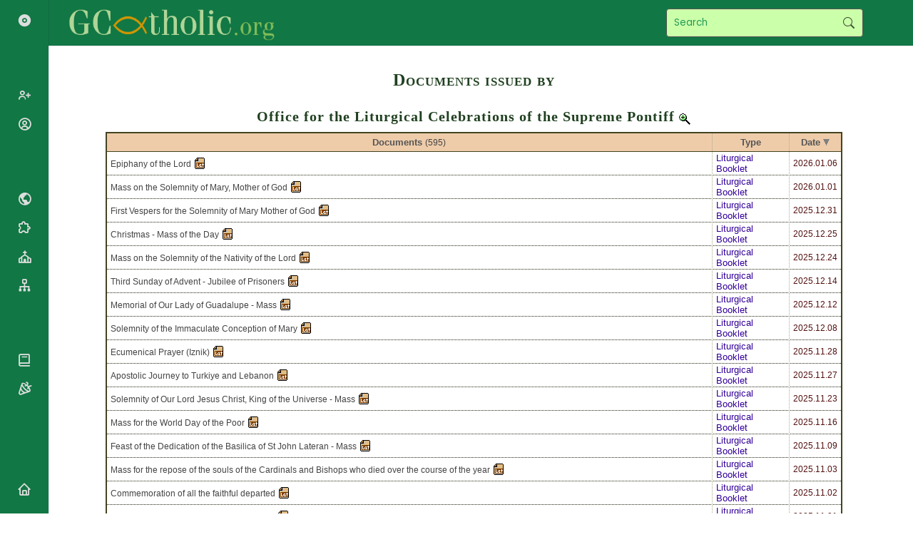

--- FILE ---
content_type: text/html; charset=UTF-8
request_url: https://gcatholic.org/documents/data/curia-d61.htm
body_size: 316444
content:
<!DOCTYPE html><html><head><title>Documents of Office for the Liturgical Celebrations of the Supreme Pontiff</title><meta http-equiv="Content-Type" content="text/html; charset=UTF-8"><meta http-equiv="EXPIRES" content="Wed, 21 Jan 2026 17:00:00 GMT"><meta http-equiv="X-UA-Compatible" content="IE=Edge"><link href="/css/gcatholic.css?21" rel="stylesheet" type="text/css"><link href="https://cdn.jsdelivr.net/npm/boxicons@latest/css/boxicons.min.css" rel="stylesheet" type="text/css"><link rel="canonical" href="https://gcatholic.org/documents/data/curia-d61"></head><body><div style="margin: 0 4em"><div class="hd"><h1>Documents issued by</h1></div><div align="center"><div class="hd"><h2>Office for the Liturgical Celebrations of the Supreme Pontiff <a href="../../dioceses/org/romancuria-61" title="Details"><img src="/images/ilink.gif" alt="Details" width="16" height="16"></a></h2><table class="tb"><tr class="tbhd"><td>Documents <span class="znote">(595)</span></td><td><a href="../by-type">Type</a></td><td><a href="../by-year">Date</a><img src="/images/sort-1.gif" alt="Descending" width="13" height="12"></td></tr><tr id="10078"><td><a href="../year/2026#10078" class="znote">Epiphany of the Lord</a> <a href="http://www.vatican.va/content/dam/liturgy/pdf/2026/20260106-libretto-epifania.pdf" title="latine (Latin)" target="_blank" rel="nofollow"><img src="/images/doc-la.png" alt="latine (Latin)" width="16" height="16"></a></td><td><a href="type-LTB" class="ztype">Liturgical Booklet</a></td><td><a href="../year/2026" class="zdate">2026</a><span class="zdate">.01.06</span></td></tr><tr id="10077"><td><a href="../year/2026#10077" class="znote">Mass on the Solemnity of Mary, Mother of God</a> <a href="http://www.vatican.va/content/dam/liturgy/pdf/2026/20260101-libretto-maria-madre-di-dio.pdf" title="latine (Latin)" target="_blank" rel="nofollow"><img src="/images/doc-la.png" alt="latine (Latin)" width="16" height="16"></a></td><td><a href="type-LTB" class="ztype">Liturgical Booklet</a></td><td><a href="../year/2026" class="zdate">2026</a><span class="zdate">.01.01</span></td></tr><tr id="10076"><td><a href="../year/2025#10076" class="znote">First Vespers for the Solemnity of Mary Mother of God</a> <a href="http://www.vatican.va/content/dam/liturgy/pdf/20251231-libretto-maria-madre-di-dio-pvespri.pdf" title="latine (Latin)" target="_blank" rel="nofollow"><img src="/images/doc-la.png" alt="latine (Latin)" width="16" height="16"></a></td><td><a href="type-LTB" class="ztype">Liturgical Booklet</a></td><td><a href="../year/2025" class="zdate">2025</a><span class="zdate">.12.31</span></td></tr><tr id="10064"><td><a href="../year/2025#10064" class="znote">Christmas - Mass of the Day</a> <a href="http://www.vatican.va/content/dam/liturgy/pdf/20251225-libretto-natale-giorno.pdf" title="latine (Latin)" target="_blank" rel="nofollow"><img src="/images/doc-la.png" alt="latine (Latin)" width="16" height="16"></a></td><td><a href="type-LTB" class="ztype">Liturgical Booklet</a></td><td><a href="../year/2025" class="zdate">2025</a><span class="zdate">.12.25</span></td></tr><tr id="10063"><td><a href="../year/2025#10063" class="znote">Mass on the Solemnity of the Nativity of the Lord</a> <a href="http://www.vatican.va/content/dam/liturgy/pdf/20251224-libretto-natale-notte.pdf" title="latine (Latin)" target="_blank" rel="nofollow"><img src="/images/doc-la.png" alt="latine (Latin)" width="16" height="16"></a></td><td><a href="type-LTB" class="ztype">Liturgical Booklet</a></td><td><a href="../year/2025" class="zdate">2025</a><span class="zdate">.12.24</span></td></tr><tr id="10058"><td><a href="../year/2025#10058" class="znote">Third Sunday of Advent - Jubilee of Prisoners</a> <a href="http://www.vatican.va/content/dam/liturgy/pdf/20251214-libretto-giubileo-detenuti.pdf" title="latine (Latin)" target="_blank" rel="nofollow"><img src="/images/doc-la.png" alt="latine (Latin)" width="16" height="16"></a></td><td><a href="type-LTB" class="ztype">Liturgical Booklet</a></td><td><a href="../year/2025" class="zdate">2025</a><span class="zdate">.12.14</span></td></tr><tr id="10007"><td><a href="../year/2025#10007" class="znote">Memorial of Our Lady of Guadalupe - Mass</a> <a href="http://www.vatican.va/content/dam/liturgy/pdf/20251212-libretto-madonna-guadalupe.pdf" title="latine (Latin)" target="_blank" rel="nofollow"><img src="/images/doc-la.png" alt="latine (Latin)" width="16" height="16"></a></td><td><a href="type-LTB" class="ztype">Liturgical Booklet</a></td><td><a href="../year/2025" class="zdate">2025</a><span class="zdate">.12.12</span></td></tr><tr id="10006"><td><a href="../year/2025#10006" class="znote">Solemnity of the Immaculate Conception of Mary</a> <a href="http://www.vatican.va/content/dam/liturgy/pdf/20251208-libretto-immacolata.pdf" title="latine (Latin)" target="_blank" rel="nofollow"><img src="/images/doc-la.png" alt="latine (Latin)" width="16" height="16"></a></td><td><a href="type-LTB" class="ztype">Liturgical Booklet</a></td><td><a href="../year/2025" class="zdate">2025</a><span class="zdate">.12.08</span></td></tr><tr id="10003"><td><a href="../year/2025#10003" class="znote">Ecumenical Prayer (Iznik)</a> <a href="http://www.vatican.va/news_services/liturgy/libretti/2025/20251128-libretto-preghiera-ecumenica-iznik.pdf" title="latine (Latin)" target="_blank" rel="nofollow"><img src="/images/doc-la.png" alt="latine (Latin)" width="16" height="16"></a></td><td><a href="type-LTB" class="ztype">Liturgical Booklet</a></td><td><a href="../year/2025" class="zdate">2025</a><span class="zdate">.11.28</span></td></tr><tr id="9997"><td><a href="../year/2025#9997" class="znote">Apostolic Journey to Turkiye and Lebanon</a> <a href="http://www.vatican.va/news_services/liturgy/libretti/2025/20251127-1202-messale-turchia-libano.pdf" title="latine (Latin)" target="_blank" rel="nofollow"><img src="/images/doc-la.png" alt="latine (Latin)" width="16" height="16"></a></td><td><a href="type-LTB" class="ztype">Liturgical Booklet</a></td><td><a href="../year/2025" class="zdate">2025</a><span class="zdate">.11.27</span></td></tr><tr id="9990"><td><a href="../year/2025#9990" class="znote">Solemnity of Our Lord Jesus Christ, King of the Universe - Mass</a> <a href="http://www.vatican.va/news_services/liturgy/libretti/2025/20251123-libretto-giubileo-cori-corali-cristo-re.pdf" title="latine (Latin)" target="_blank" rel="nofollow"><img src="/images/doc-la.png" alt="latine (Latin)" width="16" height="16"></a></td><td><a href="type-LTB" class="ztype">Liturgical Booklet</a></td><td><a href="../year/2025" class="zdate">2025</a><span class="zdate">.11.23</span></td></tr><tr id="9988"><td><a href="../year/2025#9988" class="znote">Mass for the World Day of the Poor</a> <a href="http://www.vatican.va/news_services/liturgy/libretti/2025/20251116-libretto-giubileo-poveri.pdf" title="latine (Latin)" target="_blank" rel="nofollow"><img src="/images/doc-la.png" alt="latine (Latin)" width="16" height="16"></a></td><td><a href="type-LTB" class="ztype">Liturgical Booklet</a></td><td><a href="../year/2025" class="zdate">2025</a><span class="zdate">.11.16</span></td></tr><tr id="9989"><td><a href="../year/2025#9989" class="znote">Feast of the Dedication of the Basilica of St John Lateran - Mass</a> <a href="http://www.vatican.va/news_services/liturgy/libretti/2025/20251109-libretto-dedicazione-basilica-lateranense.pdf" title="latine (Latin)" target="_blank" rel="nofollow"><img src="/images/doc-la.png" alt="latine (Latin)" width="16" height="16"></a></td><td><a href="type-LTB" class="ztype">Liturgical Booklet</a></td><td><a href="../year/2025" class="zdate">2025</a><span class="zdate">.11.09</span></td></tr><tr id="9980"><td><a href="../year/2025#9980" class="znote">Mass for the repose of the souls of the Cardinals and Bishops who died over the course of the year</a> <a href="http://www.vatican.va/news_services/liturgy/libretti/2025/20251103-libretto-suffragio-card-vesc-defunti.pdf" title="latine (Latin)" target="_blank" rel="nofollow"><img src="/images/doc-la.png" alt="latine (Latin)" width="16" height="16"></a></td><td><a href="type-LTB" class="ztype">Liturgical Booklet</a></td><td><a href="../year/2025" class="zdate">2025</a><span class="zdate">.11.03</span></td></tr><tr id="9972"><td><a href="../year/2025#9972" class="znote">Commemoration of all the faithful departed</a> <a href="http://www.vatican.va/news_services/liturgy/libretti/2025/20251103-libretto-suffragio-card-vesc-defunti.pdf" title="latine (Latin)" target="_blank" rel="nofollow"><img src="/images/doc-la.png" alt="latine (Latin)" width="16" height="16"></a></td><td><a href="type-LTB" class="ztype">Liturgical Booklet</a></td><td><a href="../year/2025" class="zdate">2025</a><span class="zdate">.11.02</span></td></tr><tr id="9971"><td><a href="../year/2025#9971" class="znote">Mass for the Jubilee of All Educative World</a> <a href="http://www.vatican.va/news_services/liturgy/libretti/2025/20251101-libretto-giubileo-mondo-educativo-tutti-santi.pdf" title="latine (Latin)" target="_blank" rel="nofollow"><img src="/images/doc-la.png" alt="latine (Latin)" width="16" height="16"></a></td><td><a href="type-LTB" class="ztype">Liturgical Booklet</a></td><td><a href="../year/2025" class="zdate">2025</a><span class="zdate">.11.01</span></td></tr><tr id="9951"><td><a href="../year/2025#9951" class="znote">Mass with students from Pontifical Universities</a> <a href="http://www.vatican.va/news_services/liturgy/libretti/2025/20251027-libretto-messa-universita-pontificie.pdf" title="latine (Latin)" target="_blank" rel="nofollow"><img src="/images/doc-la.png" alt="latine (Latin)" width="16" height="16"></a></td><td><a href="type-LTB" class="ztype">Liturgical Booklet</a></td><td><a href="../year/2025" class="zdate">2025</a><span class="zdate">.10.27</span></td></tr><tr id="9953"><td><a href="../year/2025#9953" class="znote">Mass for the Jubilee of the Synodal Teams and Participatory Bodies</a> <a href="http://www.vatican.va/news_services/liturgy/libretti/2025/20251026-libretto-giubileo-equipe-sinodali.pdf" title="latine (Latin)" target="_blank" rel="nofollow"><img src="/images/doc-la.png" alt="latine (Latin)" width="16" height="16"></a></td><td><a href="type-LTB" class="ztype">Liturgical Booklet</a></td><td><a href="../year/2025" class="zdate">2025</a><span class="zdate">.10.26</span></td></tr><tr id="9952"><td><a href="../year/2025#9952" class="znote">Mass with Episcopal Ordination</a> <a href="http://www.vatican.va/news_services/liturgy/libretti/2025/20251026-libretto-ordinazione-episcopale.pdf" title="latine (Latin)" target="_blank" rel="nofollow"><img src="/images/doc-la.png" alt="latine (Latin)" width="16" height="16"></a></td><td><a href="type-LTB" class="ztype">Liturgical Booklet</a></td><td><a href="../year/2025" class="zdate">2025</a><span class="zdate">.10.26</span></td></tr><tr id="9930"><td><a href="../year/2025#9930" class="znote">Mass for Canonisation</a> <a href="http://www.vatican.va/news_services/liturgy/libretti/2025/20251019-libretto-canonizzazione.pdf" title="latine (Latin)" target="_blank" rel="nofollow"><img src="/images/doc-la.png" alt="latine (Latin)" width="16" height="16"></a></td><td><a href="type-LTB" class="ztype">Liturgical Booklet</a></td><td><a href="../year/2025" class="zdate">2025</a><span class="zdate">.10.19</span></td></tr><tr id="9981"><td><a href="../year/2025#9981" class="znote">Mass for the Jubilee of Marian Spirituality</a> <a href="http://www.vatican.va/news_services/liturgy/libretti/2025/20251012-libretto-giubileo-spiritualita-mariana.pdf" title="latine (Latin)" target="_blank" rel="nofollow"><img src="/images/doc-la.png" alt="latine (Latin)" width="16" height="16"></a></td><td><a href="type-LTB" class="ztype">Liturgical Booklet</a></td><td><a href="../year/2025" class="zdate">2025</a><span class="zdate">.10.12</span></td></tr><tr id="9927"><td><a href="../year/2025#9927" class="znote">Mass for the Jubilee of Consecrated Life</a> <a href="http://www.vatican.va/news_services/liturgy/libretti/2025/20251009-libretto-giubileo-vita-consacrata.pdf" title="latine (Latin)" target="_blank" rel="nofollow"><img src="/images/doc-la.png" alt="latine (Latin)" width="16" height="16"></a></td><td><a href="type-LTB" class="ztype">Liturgical Booklet</a></td><td><a href="../year/2025" class="zdate">2025</a><span class="zdate">.10.09</span></td></tr><tr id="9928"><td><a href="../year/2025#9928" class="znote">Mass for Jubilee of the Missionary World and Jubilee of Migrants</a> <a href="http://www.vatican.va/news_services/liturgy/libretti/2025/20251005-libretto-giubileo-mondo-missionario-migranti.pdf" title="latine (Latin)" target="_blank" rel="nofollow"><img src="/images/doc-la.png" alt="latine (Latin)" width="16" height="16"></a></td><td><a href="type-LTB" class="ztype">Liturgical Booklet</a></td><td><a href="../year/2025" class="zdate">2025</a><span class="zdate">.10.05</span></td></tr><tr id="9929"><td><a href="../year/2025#9929" class="znote">Mass for the Jubilee of Catechists</a> <a href="http://www.vatican.va/news_services/liturgy/libretti/2025/20250928-libretto-giubileo-catechisti.pdf" title="latine (Latin)" target="_blank" rel="nofollow"><img src="/images/doc-la.png" alt="latine (Latin)" width="16" height="16"></a></td><td><a href="type-LTB" class="ztype">Liturgical Booklet</a></td><td><a href="../year/2025" class="zdate">2025</a><span class="zdate">.09.28</span></td></tr><tr id="9884"><td><a href="../year/2025#9884" class="znote">Commemoration of the Martyrs and Witnesses of the Faith of the 21ˢᵗ century</a> <a href="http://www.vatican.va/news_services/liturgy/libretti/2025/20250914-libretto-commemorazione-ecumenica.pdf" title="latine (Latin)" target="_blank" rel="nofollow"><img src="/images/doc-la.png" alt="latine (Latin)" width="16" height="16"></a></td><td><a href="type-LTB" class="ztype">Liturgical Booklet</a></td><td><a href="../year/2025" class="zdate">2025</a><span class="zdate">.09.14</span></td></tr><tr id="9885"><td><a href="../year/2025#9885" class="znote">Mass with Canonisations</a> <a href="http://www.vatican.va/news_services/liturgy/libretti/2025/20250907-libretto-canonizzazione.pdf" title="latine (Latin)" target="_blank" rel="nofollow"><img src="/images/doc-la.png" alt="latine (Latin)" width="16" height="16"></a></td><td><a href="type-LTB" class="ztype">Liturgical Booklet</a></td><td><a href="../year/2025" class="zdate">2025</a><span class="zdate">.09.07</span></td></tr><tr id="9886"><td><a href="../year/2025#9886" class="znote">Mass for the Jubilee of Youth</a> <a href="http://www.vatican.va/news_services/liturgy/libretti/2025/20250803-libretto-giubileo-giovani.pdf" title="latine (Latin)" target="_blank" rel="nofollow"><img src="/images/doc-la.png" alt="latine (Latin)" width="16" height="16"></a></td><td><a href="type-LTB" class="ztype">Liturgical Booklet</a></td><td><a href="../year/2025" class="zdate">2025</a><span class="zdate">.08.03</span></td></tr><tr id="9787"><td><a href="../year/2025#9787" class="znote">Mass and Blessing of the Sacred Pallium for the new Metropolitan Archbishops on the Solemnity of Saints Peter and Paul</a> <a href="http://www.vatican.va/news_services/liturgy/libretti/2025/20250629-libretto-santi-pietro-paolo.pdf" title="latine (Latin)" target="_blank" rel="nofollow"><img src="/images/doc-la.png" alt="latine (Latin)" width="16" height="16"></a></td><td><a href="type-LTB" class="ztype">Liturgical Booklet</a></td><td><a href="../year/2025" class="zdate">2025</a><span class="zdate">.06.29</span></td></tr><tr id="9788"><td><a href="../year/2025#9788" class="znote">Most Sacred Heart of Jesus - Mass and priestly ordinations</a> <a href="http://www.vatican.va/news_services/liturgy/libretti/2025/20250627-libretto-sacratissimo-cuore-gesu.pdf" title="latine (Latin)" target="_blank" rel="nofollow"><img src="/images/doc-la.png" alt="latine (Latin)" width="16" height="16"></a></td><td><a href="type-LTB" class="ztype">Liturgical Booklet</a></td><td><a href="../year/2025" class="zdate">2025</a><span class="zdate">.06.27</span></td></tr><tr id="9783"><td><a href="../year/2025#9783" class="znote">Corpus Christi - Mass, Procession and Benediction</a> <a href="http://www.vatican.va/news_services/liturgy/libretti/2025/20250622-libretto-corpus-domini.pdf" title="latine (Latin)" target="_blank" rel="nofollow"><img src="/images/doc-la.png" alt="latine (Latin)" width="16" height="16"></a></td><td><a href="type-LTB" class="ztype">Liturgical Booklet</a></td><td><a href="../year/2025" class="zdate">2025</a><span class="zdate">.06.22</span></td></tr><tr id="9784"><td><a href="../year/2025#9784" class="znote">Mass for the Jubilee of Sport on the Solemnity of the Holy Trinity</a> <a href="http://www.vatican.va/news_services/liturgy/libretti/2025/20250615-libretto-giubilieo-sport.pdf" title="latine (Latin)" target="_blank" rel="nofollow"><img src="/images/doc-la.png" alt="latine (Latin)" width="16" height="16"></a></td><td><a href="type-LTB" class="ztype">Liturgical Booklet</a></td><td><a href="../year/2025" class="zdate">2025</a><span class="zdate">.06.15</span></td></tr><tr id="9762"><td><a href="../year/2025#9762" class="znote">Memorial of Mary, Mother of the Church</a> <a href="http://www.vatican.va/news_services/liturgy/libretti/2025/20250609-libretto-giubileo-santa-sede.pdf" title="latine (Latin)" target="_blank" rel="nofollow"><img src="/images/doc-la.png" alt="latine (Latin)" width="16" height="16"></a></td><td><a href="type-LTB" class="ztype">Liturgical Booklet</a></td><td><a href="../year/2025" class="zdate">2025</a><span class="zdate">.06.09</span></td></tr><tr id="9756"><td><a href="../year/2025#9756" class="znote">Pentecost</a> <a href="http://www.vatican.va/news_services/liturgy/libretti/2025/20250608-libretto-pentecoste.pdf" title="latine (Latin)" target="_blank" rel="nofollow"><img src="/images/doc-la.png" alt="latine (Latin)" width="16" height="16"></a></td><td><a href="type-LTB" class="ztype">Liturgical Booklet</a></td><td><a href="../year/2025" class="zdate">2025</a><span class="zdate">.06.08</span></td></tr><tr id="10004"><td><a href="../year/2025#10004" class="znote">Jubilee of Families, Children and Grandparents</a> <a href="http://www.vatican.va/news_services/liturgy/libretti/2025/20250601-libretto-giubileo-famiglie-bambini-nonni.pdf" title="latine (Latin)" target="_blank" rel="nofollow"><img src="/images/doc-la.png" alt="latine (Latin)" width="16" height="16"></a></td><td><a href="type-LTB" class="ztype">Liturgical Booklet</a></td><td><a href="../year/2025" class="zdate">2025</a><span class="zdate">.06.01</span></td></tr><tr id="9748"><td><a href="../year/2025#9748" class="znote">Mass with Presbyteral Ordinations</a> <a href="http://www.vatican.va/news_services/liturgy/libretti/2025/20250531-libretto-ordinazione-presbiterale.pdf" title="latine (Latin)" target="_blank" rel="nofollow"><img src="/images/doc-la.png" alt="latine (Latin)" width="16" height="16"></a></td><td><a href="type-LTB" class="ztype">Liturgical Booklet</a></td><td><a href="../year/2025" class="zdate">2025</a><span class="zdate">.05.31</span></td></tr><tr id="9742"><td><a href="../year/2025#9742" class="znote">Visit to the Basilica of St. Mary Major</a> <a href="http://www.vatican.va/news_services/liturgy/libretti/2025/20250525-libretto-visita-s-maria-maggiore.pdf" title="latine (Latin)" target="_blank" rel="nofollow"><img src="/images/doc-la.png" alt="latine (Latin)" width="16" height="16"></a></td><td><a href="type-LTB" class="ztype">Liturgical Booklet</a></td><td><a href="../year/2025" class="zdate">2025</a><span class="zdate">.05.25</span></td></tr><tr id="9741"><td><a href="../year/2025#9741" class="znote">Possession of the Basilica of St. John Lateran</a> <a href="http://www.vatican.va/news_services/liturgy/libretti/2025/20250525-libretto-insediamento-cathedra.pdf" title="latine (Latin)" target="_blank" rel="nofollow"><img src="/images/doc-la.png" alt="latine (Latin)" width="16" height="16"></a></td><td><a href="type-LTB" class="ztype">Liturgical Booklet</a></td><td><a href="../year/2025" class="zdate">2025</a><span class="zdate">.05.25</span></td></tr><tr id="9731"><td><a href="../year/2025#9731" class="znote">Visit to the Basilica of St. Paul Ouside the Walls</a> <a href="http://www.vatican.va/news_services/liturgy/libretti/2025/20250520-libretto-visita-sanpaolo.pdf" title="latine (Latin)" target="_blank" rel="nofollow"><img src="/images/doc-la.png" alt="latine (Latin)" width="16" height="16"></a></td><td><a href="type-LTB" class="ztype">Liturgical Booklet</a></td><td><a href="../year/2025" class="zdate">2025</a><span class="zdate">.05.20</span></td></tr><tr id="9730"><td><a href="../year/2025#9730" class="znote">Mass for the Beginning of the Petrine Ministry of the Bishop of Rome</a> <a href="http://www.vatican.va/news_services/liturgy/libretti/2025/20250518-libretto-inizio-ministero-petrino.pdf" title="latine (Latin)" target="_blank" rel="nofollow"><img src="/images/doc-la.png" alt="latine (Latin)" width="16" height="16"></a></td><td><a href="type-LTB" class="ztype">Liturgical Booklet</a></td><td><a href="../year/2025" class="zdate">2025</a><span class="zdate">.05.18</span></td></tr><tr id="9726"><td><a href="../year/2025#9726" class="znote">Mass pro Ecclesia with the Cardinals</a> <a href="http://www.vatican.va/news_services/liturgy/libretti/2025/20250509-libretto-messa-cardinali.pdf" title="latine (Latin)" target="_blank" rel="nofollow"><img src="/images/doc-la.png" alt="latine (Latin)" width="16" height="16"></a></td><td><a href="type-LTB" class="ztype">Liturgical Booklet</a></td><td><a href="../year/2025" class="zdate">2025</a><span class="zdate">.05.09</span></td></tr><tr id="9724"><td><a href="../year/2025#9724" class="znote">Entry into the Conclave and Taking of the Oath</a> <a href="http://www.vatican.va/news_services/liturgy/libretti/2025/20250507-libretto-ingresso-conclave.pdf" title="latine (Latin)" target="_blank" rel="nofollow"><img src="/images/doc-la.png" alt="latine (Latin)" width="16" height="16"></a></td><td><a href="type-LTB" class="ztype">Liturgical Booklet</a></td><td><a href="../year/2025" class="zdate">2025</a><span class="zdate">.05.07</span></td></tr><tr id="9723"><td><a href="../year/2025#9723" class="znote">Mass for the Election of the Roman Pontiff</a> <a href="http://www.vatican.va/news_services/liturgy/libretti/2025/20250507-libretto-missa-proeligendo.pdf" title="latine (Latin)" target="_blank" rel="nofollow"><img src="/images/doc-la.png" alt="latine (Latin)" width="16" height="16"></a></td><td><a href="type-LTB" class="ztype">Liturgical Booklet</a></td><td><a href="../year/2025" class="zdate">2025</a><span class="zdate">.05.07</span></td></tr><tr id="9725"><td><a href="../year/2025#9725" class="znote">9ᵗʰ Day of the Novemdiales for Pope Francis</a> <a href="http://www.vatican.va/news_services/liturgy/libretti/2025/20250504-libretto-9-novendiali.pdf" title="latine (Latin)" target="_blank" rel="nofollow"><img src="/images/doc-la.png" alt="latine (Latin)" width="16" height="16"></a></td><td><a href="type-LTB" class="ztype">Liturgical Booklet</a></td><td><a href="../year/2025" class="zdate">2025</a><span class="zdate">.05.04</span></td></tr><tr id="9722"><td><a href="../year/2025#9722" class="znote">5ᵗʰ Day of the Novemdiales for Pope Francis</a> <a href="http://www.vatican.va/news_services/liturgy/libretti/2025/20250430-libretto-5-novendiali.pdf" title="latine (Latin)" target="_blank" rel="nofollow"><img src="/images/doc-la.png" alt="latine (Latin)" width="16" height="16"></a></td><td><a href="type-LTB" class="ztype">Liturgical Booklet</a></td><td><a href="../year/2025" class="zdate">2025</a><span class="zdate">.04.30</span></td></tr><tr id="9721"><td><a href="../year/2025#9721" class="znote">2ⁿᵈ Day of the Novemdiales for Pope Francis</a> <a href="http://www.vatican.va/news_services/liturgy/libretti/2025/20250427-libretto-secondogiorno-novendiali.pdf" title="latine (Latin)" target="_blank" rel="nofollow"><img src="/images/doc-la.png" alt="latine (Latin)" width="16" height="16"></a></td><td><a href="type-LTB" class="ztype">Liturgical Booklet</a></td><td><a href="../year/2025" class="zdate">2025</a><span class="zdate">.04.27</span></td></tr><tr id="9720"><td><a href="../year/2025#9720" class="znote">Burial of Pope Francis</a> <a href="http://www.vatican.va/news_services/liturgy/libretti/2025/20250426-libretto-tumulazione.pdf" title="latine (Latin)" target="_blank" rel="nofollow"><img src="/images/doc-la.png" alt="latine (Latin)" width="16" height="16"></a></td><td><a href="type-LTB" class="ztype">Liturgical Booklet</a></td><td><a href="../year/2025" class="zdate">2025</a><span class="zdate">.04.26</span></td></tr><tr id="9719"><td><a href="../year/2025#9719" class="znote">Funeral Mass of Pope Francis</a> <a href="http://www.vatican.va/news_services/liturgy/libretti/2025/20250426-libretto-esequie-sepoltura.pdf" title="latine (Latin)" target="_blank" rel="nofollow"><img src="/images/doc-la.png" alt="latine (Latin)" width="16" height="16"></a></td><td><a href="type-LTB" class="ztype">Liturgical Booklet</a></td><td><a href="../year/2025" class="zdate">2025</a><span class="zdate">.04.26</span></td></tr><tr id="9718"><td><a href="../year/2025#9718" class="znote">Closing of the coffin of Pope Francis</a> <a href="http://www.vatican.va/news_services/liturgy/libretti/2025/20250425-libretto-chiusura-bara.pdf" title="latine (Latin)" target="_blank" rel="nofollow"><img src="/images/doc-la.png" alt="latine (Latin)" width="16" height="16"></a></td><td><a href="type-LTB" class="ztype">Liturgical Booklet</a></td><td><a href="../year/2025" class="zdate">2025</a><span class="zdate">.04.25</span></td></tr><tr id="9717"><td><a href="../year/2025#9717" class="znote">Translation of the coffin of Pope Francis</a> <a href="http://www.vatican.va/news_services/liturgy/libretti/2025/20250423-libretto-traslazione-bara.pdf" title="latine (Latin)" target="_blank" rel="nofollow"><img src="/images/doc-la.png" alt="latine (Latin)" width="16" height="16"></a></td><td><a href="type-LTB" class="ztype">Liturgical Booklet</a></td><td><a href="../year/2025" class="zdate">2025</a><span class="zdate">.04.23</span></td></tr><tr id="9704"><td><a href="../year/2025#9704" class="znote">Easter Sunday</a> <a href="http://www.vatican.va/news_services/liturgy/libretti/2025/20250420-libretto-domenica-di-pasqua.pdf" title="latine (Latin)" target="_blank" rel="nofollow"><img src="/images/doc-la.png" alt="latine (Latin)" width="16" height="16"></a></td><td><a href="type-LTB" class="ztype">Liturgical Booklet</a></td><td><a href="../year/2025" class="zdate">2025</a><span class="zdate">.04.20</span></td></tr><tr id="9705"><td><a href="../year/2025#9705" class="znote">Easter Vigil</a> <a href="http://www.vatican.va/news_services/liturgy/libretti/2025/20250419-libretto-veglia-pasquale.pdf" title="latine (Latin)" target="_blank" rel="nofollow"><img src="/images/doc-la.png" alt="latine (Latin)" width="16" height="16"></a></td><td><a href="type-LTB" class="ztype">Liturgical Booklet</a></td><td><a href="../year/2025" class="zdate">2025</a><span class="zdate">.04.19</span></td></tr><tr id="9706"><td><a href="../year/2025#9706" class="znote">Way of the Cross</a> <a href="http://www.vatican.va/news_services/liturgy/libretti/2025/20250418-libretto-via-crucis.pdf" title="latine (Latin)" target="_blank" rel="nofollow"><img src="/images/doc-la.png" alt="latine (Latin)" width="16" height="16"></a></td><td><a href="type-LTB" class="ztype">Liturgical Booklet</a></td><td><a href="../year/2025" class="zdate">2025</a><span class="zdate">.04.18</span></td></tr><tr id="9702"><td><a href="../year/2025#9702" class="znote">Good Friday</a> <a href="http://www.vatican.va/news_services/liturgy/libretti/2025/20250418-libretto-venerdi-passione.pdf" title="latine (Latin)" target="_blank" rel="nofollow"><img src="/images/doc-la.png" alt="latine (Latin)" width="16" height="16"></a></td><td><a href="type-LTB" class="ztype">Liturgical Booklet</a></td><td><a href="../year/2025" class="zdate">2025</a><span class="zdate">.04.18</span></td></tr><tr id="9703"><td><a href="../year/2025#9703" class="znote">Chrism Mass</a> <a href="http://www.vatican.va/news_services/liturgy/libretti/2025/20250417-libretto-messa-crismale.pdf" title="latine (Latin)" target="_blank" rel="nofollow"><img src="/images/doc-la.png" alt="latine (Latin)" width="16" height="16"></a></td><td><a href="type-LTB" class="ztype">Liturgical Booklet</a></td><td><a href="../year/2025" class="zdate">2025</a><span class="zdate">.04.17</span></td></tr><tr id="9699"><td><a href="../year/2025#9699" class="znote">Palm Sunday</a> <a href="http://www.vatican.va/news_services/liturgy/libretti/2025/20250413-libretto-domenica-palme.pdf" title="latine (Latin)" target="_blank" rel="nofollow"><img src="/images/doc-la.png" alt="latine (Latin)" width="16" height="16"></a></td><td><a href="type-LTB" class="ztype">Liturgical Booklet</a></td><td><a href="../year/2025" class="zdate">2025</a><span class="zdate">.04.13</span></td></tr><tr id="9698"><td><a href="../year/2025#9698" class="znote">Mass for the Jubilee of the Sick and Health Care Workers</a> <a href="http://www.vatican.va/news_services/liturgy/libretti/2025/20250406-libretto-giubileo-ammalati.pdf" title="latine (Latin)" target="_blank" rel="nofollow"><img src="/images/doc-la.png" alt="latine (Latin)" width="16" height="16"></a></td><td><a href="type-LTB" class="ztype">Liturgical Booklet</a></td><td><a href="../year/2025" class="zdate">2025</a><span class="zdate">.04.06</span></td></tr><tr id="9682"><td><a href="../year/2025#9682" class="znote">Mass for the Jubilee of the Sick and Health Care Workers</a> <a href="http://www.vatican.va/news_services/liturgy/libretti/2025/20250309-libretto-giubileo-volontariato.pdf" title="latine (Latin)" target="_blank" rel="nofollow"><img src="/images/doc-la.png" alt="latine (Latin)" width="16" height="16"></a></td><td><a href="type-LTB" class="ztype">Liturgical Booklet</a></td><td><a href="../year/2025" class="zdate">2025</a><span class="zdate">.03.09</span></td></tr><tr id="9680"><td><a href="../year/2025#9680" class="znote">Mass, Blessing and Imposition of the Ashes</a> <a href="http://www.vatican.va/news_services/liturgy/libretti/2025/20250305-libretto-ceneri.pdf" title="latine (Latin)" target="_blank" rel="nofollow"><img src="/images/doc-la.png" alt="latine (Latin)" width="16" height="16"></a></td><td><a href="type-LTB" class="ztype">Liturgical Booklet</a></td><td><a href="../year/2025" class="zdate">2025</a><span class="zdate">.03.05</span></td></tr><tr id="9657"><td><a href="../year/2025#9657" class="znote">Jubilee for Armed Forces</a> <a href="http://www.vatican.va/news_services/liturgy/libretti/2025/20250209-libretto-giubileo-forze-armate.pdf" title="latine (Latin)" target="_blank" rel="nofollow"><img src="/images/doc-la.png" alt="latine (Latin)" width="16" height="16"></a></td><td><a href="type-LTB" class="ztype">Liturgical Booklet</a></td><td><a href="../year/2025" class="zdate">2025</a><span class="zdate">.02.09</span></td></tr><tr id="9613"><td><a href="../year/2025#9613" class="znote">Feast of the Presentation of the Lord - First Vespers</a> <a href="http://www.vatican.va/news_services/liturgy/libretti/2025/20250201-libretto-presentazione-del-signore.pdf" title="latine (Latin)" target="_blank" rel="nofollow"><img src="/images/doc-la.png" alt="latine (Latin)" width="16" height="16"></a></td><td><a href="type-LTB" class="ztype">Liturgical Booklet</a></td><td><a href="../year/2025" class="zdate">2025</a><span class="zdate">.02.01</span></td></tr><tr id="9614"><td><a href="../year/2025#9614" class="znote">Sunday of the Word of God</a> <a href="http://www.vatican.va/news_services/liturgy/libretti/2025/20250126-libretto-domenica-parola-di-dio.pdf" title="latine (Latin)" target="_blank" rel="nofollow"><img src="/images/doc-la.png" alt="latine (Latin)" width="16" height="16"></a></td><td><a href="type-LTB" class="ztype">Liturgical Booklet</a></td><td><a href="../year/2025" class="zdate">2025</a><span class="zdate">.01.26</span></td></tr><tr id="9609"><td><a href="../year/2025#9609" class="znote">Baptism of the Lord</a> <a href="http://www.vatican.va/news_services/liturgy/libretti/2025/20250112-libretto-battesimo-signore.pdf" title="latine (Latin)" target="_blank" rel="nofollow"><img src="/images/doc-la.png" alt="latine (Latin)" width="16" height="16"></a></td><td><a href="type-LTB" class="ztype">Liturgical Booklet</a></td><td><a href="../year/2025" class="zdate">2025</a><span class="zdate">.01.12</span></td></tr><tr id="9615"><td><a href="../year/2025#9615" class="znote">Epiphany of the Lord</a> <a href="http://www.vatican.va/news_services/liturgy/libretti/2025/20250106-libretto-epifania.pdf" title="latine (Latin)" target="_blank" rel="nofollow"><img src="/images/doc-la.png" alt="latine (Latin)" width="16" height="16"></a></td><td><a href="type-LTB" class="ztype">Liturgical Booklet</a></td><td><a href="../year/2025" class="zdate">2025</a><span class="zdate">.01.06</span></td></tr><tr id="9605"><td><a href="../year/2025#9605" class="znote">Mass on the Solemnity of Mary, Mother of God</a> <a href="http://www.vatican.va/news_services/liturgy/libretti/2025/20250101-libretto-maria-madre-di-dio.pdf" title="latine (Latin)" target="_blank" rel="nofollow"><img src="/images/doc-la.png" alt="latine (Latin)" width="16" height="16"></a></td><td><a href="type-LTB" class="ztype">Liturgical Booklet</a></td><td><a href="../year/2025" class="zdate">2025</a><span class="zdate">.01.01</span></td></tr><tr id="9606"><td><a href="../year/2024#9606" class="znote">Vespers and Te Deum in Thanksgiving for the past year</a> <a href="http://www.vatican.va/news_services/liturgy/libretti/2024/20241231-libretto-maria-madre-di-dio-pvespri.pdf" title="latine (Latin)" target="_blank" rel="nofollow"><img src="/images/doc-la.png" alt="latine (Latin)" width="16" height="16"></a></td><td><a href="type-LTB" class="ztype">Liturgical Booklet</a></td><td><a href="../year/2024" class="zdate">2024</a><span class="zdate">.12.31</span></td></tr><tr id="9565"><td><a href="../year/2024#9565" class="znote">Mass on the Solemnity of the Nativity of the Lord</a> <a href="http://www.vatican.va/news_services/liturgy/libretti/2024/20241224-libretto-natale-notte.pdf" title="latine (Latin)" target="_blank" rel="nofollow"><img src="/images/doc-la.png" alt="latine (Latin)" width="16" height="16"></a></td><td><a href="type-LTB" class="ztype">Liturgical Booklet</a></td><td><a href="../year/2024" class="zdate">2024</a><span class="zdate">.12.24</span></td></tr><tr id="9566"><td><a href="../year/2024#9566" class="znote">Apostolic Journey to Ajaccio</a> <a href="http://www.vatican.va/news_services/liturgy/libretti/2024/20241215-messale-corsica.pdf" title="latine (Latin)" target="_blank" rel="nofollow"><img src="/images/doc-la.png" alt="latine (Latin)" width="16" height="16"></a></td><td><a href="type-LTB" class="ztype">Liturgical Booklet</a></td><td><a href="../year/2024" class="zdate">2024</a><span class="zdate">.12.15</span></td></tr><tr id="9567"><td><a href="../year/2024#9567" class="znote">Mass on the Memorial of Our Lady of Guadalupe</a> <a href="http://www.vatican.va/news_services/liturgy/libretti/2024/20241212-libretto-madonna-guadalupe.pdf" title="latine (Latin)" target="_blank" rel="nofollow"><img src="/images/doc-la.png" alt="latine (Latin)" width="16" height="16"></a></td><td><a href="type-LTB" class="ztype">Liturgical Booklet</a></td><td><a href="../year/2024" class="zdate">2024</a><span class="zdate">.12.12</span></td></tr><tr id="9563"><td><a href="../year/2024#9563" class="znote">Mass with the new Cardinals</a> <a href="http://www.vatican.va/news_services/liturgy/libretti/2024/20241208-libretto-messa-nuovi-cardinali.pdf" title="latine (Latin)" target="_blank" rel="nofollow"><img src="/images/doc-la.png" alt="latine (Latin)" width="16" height="16"></a></td><td><a href="type-LTB" class="ztype">Liturgical Booklet</a></td><td><a href="../year/2024" class="zdate">2024</a><span class="zdate">.12.08</span></td></tr><tr id="9562"><td><a href="../year/2024#9562" class="znote">Ordinary Public Consistory for the creation of new Cardinals</a> <a href="http://www.vatican.va/news_services/liturgy/libretti/2024/20241207-libretto-concistoro-creazione.pdf" title="latine (Latin)" target="_blank" rel="nofollow"><img src="/images/doc-la.png" alt="latine (Latin)" width="16" height="16"></a></td><td><a href="type-LTB" class="ztype">Liturgical Booklet</a></td><td><a href="../year/2024" class="zdate">2024</a><span class="zdate">.12.07</span></td></tr><tr id="9531"><td><a href="../year/2024#9531" class="znote">Mass on the Solemnity of Christ the King</a> <a href="http://www.vatican.va/news_services/liturgy/libretti/2024/20241124-libretto-cristo-re.pdf" title="latine (Latin)" target="_blank" rel="nofollow"><img src="/images/doc-la.png" alt="latine (Latin)" width="16" height="16"></a></td><td><a href="type-LTB" class="ztype">Liturgical Booklet</a></td><td><a href="../year/2024" class="zdate">2024</a><span class="zdate">.11.24</span></td></tr><tr id="9512"><td><a href="../year/2024#9512" class="znote">Mass for the World Day of the Poor</a> <a href="http://www.vatican.va/news_services/liturgy/libretti/2024/20241117-libretto-giornata-dei-poveri.pdf" title="latine (Latin)" target="_blank" rel="nofollow"><img src="/images/doc-la.png" alt="latine (Latin)" width="16" height="16"></a></td><td><a href="type-LTB" class="ztype">Liturgical Booklet</a></td><td><a href="../year/2024" class="zdate">2024</a><span class="zdate">.11.17</span></td></tr><tr id="9482"><td><a href="../year/2024#9482" class="znote">Mass in suffrage for Cardinals and Bishops who have died in the past year</a> <a href="http://www.vatican.va/news_services/liturgy/libretti/2024/20241104-libretto-suffragio-card-vesc-defunti.pdf" title="latine (Latin)" target="_blank" rel="nofollow"><img src="/images/doc-la.png" alt="latine (Latin)" width="16" height="16"></a></td><td><a href="type-LTB" class="ztype">Liturgical Booklet</a></td><td><a href="../year/2024" class="zdate">2024</a><span class="zdate">.11.04</span></td></tr><tr id="9483"><td><a href="../year/2024#9483" class="znote">Mass for the conclusion of the Ordinary General Assembly of the Synod of Bishops</a> <a href="http://www.vatican.va/news_services/liturgy/libretti/2024/20241027-libretto-chiusura-sinodo.pdf" title="latine (Latin)" target="_blank" rel="nofollow"><img src="/images/doc-la.png" alt="latine (Latin)" width="16" height="16"></a></td><td><a href="type-LTB" class="ztype">Liturgical Booklet</a></td><td><a href="../year/2024" class="zdate">2024</a><span class="zdate">.10.27</span></td></tr><tr id="9484"><td><a href="../year/2024#9484" class="znote">Mass and Rite of Canonisation</a> <a href="http://www.vatican.va/news_services/liturgy/libretti/2024/20241020-libretto-canonizzazione.pdf" title="latine (Latin)" target="_blank" rel="nofollow"><img src="/images/doc-la.png" alt="latine (Latin)" width="16" height="16"></a></td><td><a href="type-LTB" class="ztype">Liturgical Booklet</a></td><td><a href="../year/2024" class="zdate">2024</a><span class="zdate">.10.20</span></td></tr><tr id="9472"><td><a href="../year/2024#9472" class="znote">Mass for the Opening of the Second Session of the XVI General Ordinary Assembly of the Synod of Bishops</a> <a href="http://www.vatican.va/news_services/liturgy/libretti/2024/20241002-libretto-apertura-sinodo.pdf" title="latine (Latin)" target="_blank" rel="nofollow"><img src="/images/doc-la.png" alt="latine (Latin)" width="16" height="16"></a></td><td><a href="type-LTB" class="ztype">Liturgical Booklet</a></td><td><a href="../year/2024" class="zdate">2024</a><span class="zdate">.10.02</span></td></tr><tr id="9471"><td><a href="../year/2024#9471" class="znote">Apostolic Journey to Belgium and Luxembourg</a> <a href="http://www.vatican.va/news_services/liturgy/libretti/2024/20240926-29-messale-lussemburgo-belgio.pdf" title="latine (Latin)" target="_blank" rel="nofollow"><img src="/images/doc-la.png" alt="latine (Latin)" width="16" height="16"></a></td><td><a href="type-LTB" class="ztype">Liturgical Booklet</a></td><td><a href="../year/2024" class="zdate">2024</a><span class="zdate">.09.26</span></td></tr><tr id="9470"><td><a href="../year/2024#9470" class="znote">Apostolic Journey to Indonesia, Papua New Guinea, Timor-Leste and Singapore</a> <a href="http://www.vatican.va/news_services/liturgy/libretti/2024/20240902-13-messale-asia-oceania.pdf" title="latine (Latin)" target="_blank" rel="nofollow"><img src="/images/doc-la.png" alt="latine (Latin)" width="16" height="16"></a></td><td><a href="type-LTB" class="ztype">Liturgical Booklet</a></td><td><a href="../year/2024" class="zdate">2024</a><span class="zdate">.09.02</span></td></tr><tr id="9368"><td><a href="../year/2024#9368" class="znote">Mass and blessing of the Pallium for the new Metropolitan Archbishops on the Solemnity of Saints Peter and Paul</a> <a href="http://www.vatican.va/news_services/liturgy/libretti/2024/20240629-libretto-santi-pietro-paolo.pdf" title="latine (Latin)" target="_blank" rel="nofollow"><img src="/images/doc-la.png" alt="latine (Latin)" width="16" height="16"></a></td><td><a href="type-LTB" class="ztype">Liturgical Booklet</a></td><td><a href="../year/2024" class="zdate">2024</a><span class="zdate">.06.29</span></td></tr><tr id="9353"><td><a href="../year/2024#9353" class="znote">Corpus Christi</a> <a href="http://www.vatican.va/news_services/liturgy/libretti/2024/20240602-libretto-corpus-domini.pdf" title="latine (Latin)" target="_blank" rel="nofollow"><img src="/images/doc-la.png" alt="latine (Latin)" width="16" height="16"></a></td><td><a href="type-LTB" class="ztype">Liturgical Booklet</a></td><td><a href="../year/2024" class="zdate">2024</a><span class="zdate">.06.02</span></td></tr><tr id="9352"><td><a href="../year/2024#9352" class="znote">Sunday of Trinity and World Day of Children</a> <a href="http://www.vatican.va/news_services/liturgy/libretti/2024/20240526-libretto-trinita-giornata-mondiale-bambini.pdf" title="latine (Latin)" target="_blank" rel="nofollow"><img src="/images/doc-la.png" alt="latine (Latin)" width="16" height="16"></a></td><td><a href="type-LTB" class="ztype">Liturgical Booklet</a></td><td><a href="../year/2024" class="zdate">2024</a><span class="zdate">.05.26</span></td></tr><tr id="9308"><td><a href="../year/2024#9308" class="znote">Pentecost</a> <a href="http://www.vatican.va/news_services/liturgy/libretti/2024/20240519-libretto-pentecoste.pdf" title="latine (Latin)" target="_blank" rel="nofollow"><img src="/images/doc-la.png" alt="latine (Latin)" width="16" height="16"></a></td><td><a href="type-LTB" class="ztype">Liturgical Booklet</a></td><td><a href="../year/2024" class="zdate">2024</a><span class="zdate">.05.19</span></td></tr><tr id="9305"><td><a href="../year/2024#9305" class="znote">Proclaiming the Ordinary Jubilee of 2025</a> <a href="http://www.vatican.va/news_services/liturgy/libretti/2024/20240509-libretto-ascensione-giubileo.pdf" title="latine (Latin)" target="_blank" rel="nofollow"><img src="/images/doc-la.png" alt="latine (Latin)" width="16" height="16"></a></td><td><a href="type-LTB" class="ztype">Liturgical Booklet</a></td><td><a href="../year/2024" class="zdate">2024</a><span class="zdate">.05.09</span></td></tr><tr id="9513"><td><a href="../year/2024#9513" class="doc">Ordo Exsequiarum Romani Pontificis</a> / <a href="../year/2024#9513" class="doc">Order of Service for the Burial of a Pontiff</a><br><a href="../year/2024#9513" class="znote">editio typica altera</a><p class="tagS"><a href="../tag/liturgy" class="tag" title="155 documents, 1 speech">&nbsp;liturgy&nbsp;</a> <a href="../tag/pope" class="tag" title="24 documents, 54 occasions">&nbsp;pope&nbsp;</a></p></td><td><a href="type-LIT" class="ztype">Liturgical Book</a></td><td><a href="../year/2024" class="zdate">2024</a><span class="zdate">.04.29</span></td></tr><tr id="9250"><td><a href="../year/2024#9250" class="znote">Easter Sunday</a> <a href="http://www.vatican.va/news_services/liturgy/libretti/2024/20240331-libretto-domenica-di-pasqua.pdf" title="latine (Latin)" target="_blank" rel="nofollow"><img src="/images/doc-la.png" alt="latine (Latin)" width="16" height="16"></a></td><td><a href="type-LTB" class="ztype">Liturgical Booklet</a></td><td><a href="../year/2024" class="zdate">2024</a><span class="zdate">.03.31</span></td></tr><tr id="9243"><td><a href="../year/2024#9243" class="znote">Paschal Vigil</a> <a href="http://www.vatican.va/news_services/liturgy/libretti/2024/20240330-libretto-veglia-pasquale.pdf" title="latine (Latin)" target="_blank" rel="nofollow"><img src="/images/doc-la.png" alt="latine (Latin)" width="16" height="16"></a></td><td><a href="type-LTB" class="ztype">Liturgical Booklet</a></td><td><a href="../year/2024" class="zdate">2024</a><span class="zdate">.03.30</span></td></tr><tr id="9249"><td><a href="../year/2024#9249" class="znote">Way of the Cross</a> <a href="http://www.vatican.va/news_services/liturgy/libretti/2024/20240329-libretto-via-crucis.pdf" title="latine (Latin)" target="_blank" rel="nofollow"><img src="/images/doc-la.png" alt="latine (Latin)" width="16" height="16"></a></td><td><a href="type-LTB" class="ztype">Liturgical Booklet</a></td><td><a href="../year/2024" class="zdate">2024</a><span class="zdate">.03.29</span></td></tr><tr id="9242"><td><a href="../year/2024#9242" class="znote">Celebration of the Lord’s Passion</a> <a href="http://www.vatican.va/news_services/liturgy/libretti/2024/20240329-libretto-venerdi-passione.pdf" title="latine (Latin)" target="_blank" rel="nofollow"><img src="/images/doc-la.png" alt="latine (Latin)" width="16" height="16"></a></td><td><a href="type-LTB" class="ztype">Liturgical Booklet</a></td><td><a href="../year/2024" class="zdate">2024</a><span class="zdate">.03.29</span></td></tr><tr id="9241"><td><a href="../year/2024#9241" class="znote">Chrism Mass</a> <a href="http://www.vatican.va/news_services/liturgy/libretti/2024/20240328-libretto-messa-crismale.pdf" title="latine (Latin)" target="_blank" rel="nofollow"><img src="/images/doc-la.png" alt="latine (Latin)" width="16" height="16"></a></td><td><a href="type-LTB" class="ztype">Liturgical Booklet</a></td><td><a href="../year/2024" class="zdate">2024</a><span class="zdate">.03.28</span></td></tr><tr id="9240"><td><a href="../year/2024#9240" class="znote">Palm Sunday</a> <a href="http://www.vatican.va/news_services/liturgy/libretti/2024/20240324-libretto-domenica-palme.pdf" title="latine (Latin)" target="_blank" rel="nofollow"><img src="/images/doc-la.png" alt="latine (Latin)" width="16" height="16"></a></td><td><a href="type-LTB" class="ztype">Liturgical Booklet</a></td><td><a href="../year/2024" class="zdate">2024</a><span class="zdate">.03.24</span></td></tr><tr id="9195"><td><a href="../year/2024#9195" class="znote">Ash Wednesday</a> <a href="http://www.vatican.va/news_services/liturgy/libretti/2024/20240214-libretto-mercoledi-ceneri.pdf" title="latine (Latin)" target="_blank" rel="nofollow"><img src="/images/doc-la.png" alt="latine (Latin)" width="16" height="16"></a></td><td><a href="type-LTB" class="ztype">Liturgical Booklet</a></td><td><a href="../year/2024" class="zdate">2024</a><span class="zdate">.02.14</span></td></tr><tr id="9196"><td><a href="../year/2024#9196" class="znote">Mass and canonization of Blessed Maria Antonia of Saint Joseph de Paz y Figueroa</a> <a href="http://www.vatican.va/news_services/liturgy/libretti/2024/20240211-libretto-canonizzazione.pdf" title="latine (Latin)" target="_blank" rel="nofollow"><img src="/images/doc-la.png" alt="latine (Latin)" width="16" height="16"></a></td><td><a href="type-LTB" class="ztype">Liturgical Booklet</a></td><td><a href="../year/2024" class="zdate">2024</a><span class="zdate">.02.11</span></td></tr><tr id="9197"><td><a href="../year/2024#9197" class="znote">Mass on the 28ᵗʰ World Day for Consecrated Life</a> <a href="http://www.vatican.va/news_services/liturgy/libretti/2024/20240202-libretto-presentazione-del-signore.pdf" title="latine (Latin)" target="_blank" rel="nofollow"><img src="/images/doc-la.png" alt="latine (Latin)" width="16" height="16"></a></td><td><a href="type-LTB" class="ztype">Liturgical Booklet</a></td><td><a href="../year/2024" class="zdate">2024</a><span class="zdate">.02.02</span></td></tr><tr id="9137"><td><a href="../year/2024#9137" class="znote">Second Vespers for the Solemnity of the Conversion of St. Paul</a> <a href="http://www.vatican.va/news_services/liturgy/libretti/2024/20240125-libretto-conversione-san-paolo.pdf" title="latine (Latin)" target="_blank" rel="nofollow"><img src="/images/doc-la.png" alt="latine (Latin)" width="16" height="16"></a></td><td><a href="type-LTB" class="ztype">Liturgical Booklet</a></td><td><a href="../year/2024" class="zdate">2024</a><span class="zdate">.01.25</span></td></tr><tr id="9136"><td><a href="../year/2024#9136" class="znote">Mass on the Sunday of the Word of God</a> <a href="http://www.vatican.va/news_services/liturgy/libretti/2024/20240121-libretto-domenica-parola-di-dio.pdf" title="latine (Latin)" target="_blank" rel="nofollow"><img src="/images/doc-la.png" alt="latine (Latin)" width="16" height="16"></a></td><td><a href="type-LTB" class="ztype">Liturgical Booklet</a></td><td><a href="../year/2024" class="zdate">2024</a><span class="zdate">.01.21</span></td></tr><tr id="9121"><td><a href="../year/2024#9121" class="znote">Mass on the Feast of the Baptism of the Lord</a> <a href="http://www.vatican.va/news_services/liturgy/libretti/2024/20240107-libretto-battesimo-signore.pdf" title="latine (Latin)" target="_blank" rel="nofollow"><img src="/images/doc-la.png" alt="latine (Latin)" width="16" height="16"></a></td><td><a href="type-LTB" class="ztype">Liturgical Booklet</a></td><td><a href="../year/2024" class="zdate">2024</a><span class="zdate">.01.07</span></td></tr><tr id="9120"><td><a href="../year/2024#9120" class="znote">Mass on the Solemnity of the Epiphany of the Lord</a> <a href="http://www.vatican.va/news_services/liturgy/libretti/2024/20240106-libretto-epifania.pdf" title="latine (Latin)" target="_blank" rel="nofollow"><img src="/images/doc-la.png" alt="latine (Latin)" width="16" height="16"></a></td><td><a href="type-LTB" class="ztype">Liturgical Booklet</a></td><td><a href="../year/2024" class="zdate">2024</a><span class="zdate">.01.06</span></td></tr><tr id="9115"><td><a href="../year/2024#9115" class="znote">Mass on the Solemnity of Mary, Mother of God</a> <a href="http://www.vatican.va/news_services/liturgy/libretti/2024/20240101-libretto-maria-madre-di-dio.pdf" title="latine (Latin)" target="_blank" rel="nofollow"><img src="/images/doc-la.png" alt="latine (Latin)" width="16" height="16"></a></td><td><a href="type-LTB" class="ztype">Liturgical Booklet</a></td><td><a href="../year/2024" class="zdate">2024</a><span class="zdate">.01.01</span></td></tr><tr id="9114"><td><a href="../year/2023#9114" class="znote">Vespers and Te Deum in thanksgiving for the past year</a> <a href="http://www.vatican.va/news_services/liturgy/libretti/2023/20231231-libretto-maria-madre-di-dio-pvespri.pdf" title="latine (Latin)" target="_blank" rel="nofollow"><img src="/images/doc-la.png" alt="latine (Latin)" width="16" height="16"></a></td><td><a href="type-LTB" class="ztype">Liturgical Booklet</a></td><td><a href="../year/2023" class="zdate">2023</a><span class="zdate">.12.31</span></td></tr><tr id="9111"><td><a href="../year/2023#9111" class="znote">Mass on the Solemnity of the Nativity of the Lord</a> <a href="http://www.vatican.va/news_services/liturgy/libretti/2023/20231224-libretto-natale-notte.pdf" title="latine (Latin)" target="_blank" rel="nofollow"><img src="/images/doc-la.png" alt="latine (Latin)" width="16" height="16"></a></td><td><a href="type-LTB" class="ztype">Liturgical Booklet</a></td><td><a href="../year/2023" class="zdate">2023</a><span class="zdate">.12.24</span></td></tr><tr id="9110"><td><a href="../year/2023#9110" class="znote">Mass on the Feast of Our Lady of Guadalupe</a> <a href="http://www.vatican.va/news_services/liturgy/libretti/2023/20231212-libretto-madonna-guadalupe.pdf" title="latine (Latin)" target="_blank" rel="nofollow"><img src="/images/doc-la.png" alt="latine (Latin)" width="16" height="16"></a></td><td><a href="type-LTB" class="ztype">Liturgical Booklet</a></td><td><a href="../year/2023" class="zdate">2023</a><span class="zdate">.12.12</span></td></tr><tr id="9041"><td><a href="../year/2023#9041" class="znote">Mass for the World Day of the Poor</a> <a href="http://www.vatican.va/news_services/liturgy/libretti/2023/20231119-libretto-giornata-dei-poveri.pdf" title="latine (Latin)" target="_blank" rel="nofollow"><img src="/images/doc-la.png" alt="latine (Latin)" width="16" height="16"></a></td><td><a href="type-LTB" class="ztype">Liturgical Booklet</a></td><td><a href="../year/2023" class="zdate">2023</a><span class="zdate">.11.19</span></td></tr><tr id="9026"><td><a href="../year/2023#9026" class="znote">Conclusion of the 16ᵗʰ Ordinary General Assembly of the Synod of Bishops</a> <a href="http://www.vatican.va/news_services/liturgy/libretti/2023/20231029-libretto-chiusura-sinodo.pdf" title="latine (Latin)" target="_blank" rel="nofollow"><img src="/images/doc-la.png" alt="latine (Latin)" width="16" height="16"></a></td><td><a href="type-LTB" class="ztype">Liturgical Booklet</a></td><td><a href="../year/2023" class="zdate">2023</a><span class="zdate">.10.29</span></td></tr><tr id="9025"><td><a href="../year/2023#9025" class="znote">Prayer for Peace</a> <a href="http://www.vatican.va/news_services/liturgy/libretti/2023/20231027-libretto-preghiera-per-la-pace.pdf" title="latine (Latin)" target="_blank" rel="nofollow"><img src="/images/doc-la.png" alt="latine (Latin)" width="16" height="16"></a></td><td><a href="type-LTB" class="ztype">Liturgical Booklet</a></td><td><a href="../year/2023" class="zdate">2023</a><span class="zdate">.10.27</span></td></tr><tr id="9006"><td><a href="../year/2023#9006" class="znote">Mass with the new Cardinals and the College of Cardinals – Opening of the Ordinary General Assembly of the Synod of Bishops</a> <a href="http://www.vatican.va/news_services/liturgy/libretti/2023/20231004-libretto-apertura-sinodo.pdf" title="latine (Latin)" target="_blank" rel="nofollow"><img src="/images/doc-la.png" alt="latine (Latin)" width="16" height="16"></a></td><td><a href="type-LTB" class="ztype">Liturgical Booklet</a></td><td><a href="../year/2023" class="zdate">2023</a><span class="zdate">.10.04</span></td></tr><tr id="8990"><td><a href="../year/2023#8990" class="znote">Ecumenical Prayer Vigil for the 16ᵗʰ Ordinary General Assembly of the Synod of Bishops</a> <a href="http://www.vatican.va/news_services/liturgy/libretti/2023/20230930-libretto-veglia-ecumenica.pdf" title="latine (Latin)" target="_blank" rel="nofollow"><img src="/images/doc-la.png" alt="latine (Latin)" width="16" height="16"></a></td><td><a href="type-LTB" class="ztype">Liturgical Booklet</a></td><td><a href="../year/2023" class="zdate">2023</a><span class="zdate">.09.30</span></td></tr><tr id="8989"><td><a href="../year/2023#8989" class="znote">Ordinary Public Consistory for the creation of new Cardinals</a> <a href="http://www.vatican.va/news_services/liturgy/libretti/2023/20230930-libretto-concistoro-creazione.pdf" title="latine (Latin)" target="_blank" rel="nofollow"><img src="/images/doc-la.png" alt="latine (Latin)" width="16" height="16"></a></td><td><a href="type-LTB" class="ztype">Liturgical Booklet</a></td><td><a href="../year/2023" class="zdate">2023</a><span class="zdate">.09.30</span></td></tr><tr id="8953"><td><a href="../year/2023#8953" class="znote">Apostolic Journey to Marseilles</a> <a href="http://www.vatican.va/news_services/liturgy/libretti/2023/20230922-23-messale-marsiglia.pdf" title="latine (Latin)" target="_blank" rel="nofollow"><img src="/images/doc-la.png" alt="latine (Latin)" width="16" height="16"></a></td><td><a href="type-LTB" class="ztype">Liturgical Booklet</a></td><td><a href="../year/2023" class="zdate">2023</a><span class="zdate">.09.22</span></td></tr><tr id="8952"><td><a href="../year/2023#8952" class="znote">Apostolic Journey to Mongolia</a> <a href="http://www.vatican.va/news_services/liturgy/libretti/2023/20230831-0904-messale-mongolia.pdf" title="latine (Latin)" target="_blank" rel="nofollow"><img src="/images/doc-la.png" alt="latine (Latin)" width="16" height="16"></a></td><td><a href="type-LTB" class="ztype">Liturgical Booklet</a></td><td><a href="../year/2023" class="zdate">2023</a><span class="zdate">.08.31</span></td></tr><tr id="8927"><td><a href="../year/2023#8927" class="znote">Missal for the Apostolic Journey to Porgual</a> <a href="http://www.vatican.va/news_services/liturgy/libretti/2023/20230802-06-messale-portogallo.pdf" title="latine (Latin)" target="_blank" rel="nofollow"><img src="/images/doc-la.png" alt="latine (Latin)" width="16" height="16"></a></td><td><a href="type-LTB" class="ztype">Liturgical Booklet</a></td><td><a href="../year/2023" class="zdate">2023</a><span class="zdate">.08.02</span></td></tr><tr id="8898"><td><a href="../year/2023#8898" class="znote">Mass on the World Day for Grandparents and the Elderly</a> <a href="http://www.vatican.va/news_services/liturgy/libretti/2023/20230723-libretto-giornata-nonni-anziani.pdf" title="latine (Latin)" target="_blank" rel="nofollow"><img src="/images/doc-la.png" alt="latine (Latin)" width="16" height="16"></a></td><td><a href="type-LTB" class="ztype">Liturgical Booklet</a></td><td><a href="../year/2023" class="zdate">2023</a><span class="zdate">.07.23</span></td></tr><tr id="8894"><td><a href="../year/2023#8894" class="znote">Mass and blessing of the Pallium for the new Metropolitan Archbishops on the Solemnity of Saints Peter and Paul</a> <a href="http://www.vatican.va/news_services/liturgy/libretti/2023/20230629-libretto-santi-pietro-paolo.pdf" title="latine (Latin)" target="_blank" rel="nofollow"><img src="/images/doc-la.png" alt="latine (Latin)" width="16" height="16"></a></td><td><a href="type-LTB" class="ztype">Liturgical Booklet</a></td><td><a href="../year/2023" class="zdate">2023</a><span class="zdate">.06.29</span></td></tr><tr id="8857"><td><a href="../year/2023#8857" class="znote">Mass on the Solemnity of Pentecost</a> <a href="http://www.vatican.va/news_services/liturgy/libretti/2023/20230528-libretto-pentecoste.pdf" title="latine (Latin)" target="_blank" rel="nofollow"><img src="/images/doc-la.png" alt="latine (Latin)" width="16" height="16"></a></td><td><a href="type-LTB" class="ztype">Liturgical Booklet</a></td><td><a href="../year/2023" class="zdate">2023</a><span class="zdate">.05.28</span></td></tr><tr id="8895"><td><a href="../year/2023#8895" class="znote">Apostolic Journey to Hungary</a> <a href="http://www.vatican.va/news_services/liturgy/libretti/2023/20230428-30-messale-ungheria.pdf" title="latine (Latin)" target="_blank" rel="nofollow"><img src="/images/doc-la.png" alt="latine (Latin)" width="16" height="16"></a></td><td><a href="type-LTB" class="ztype">Liturgical Booklet</a></td><td><a href="../year/2023" class="zdate">2023</a><span class="zdate">.04.28</span></td></tr><tr id="8816"><td><a href="../year/2023#8816" class="znote">Easter Sunday</a> <a href="http://www.vatican.va/news_services/liturgy/libretti/2023/20230409-libretto-domenica-di-pasqua.pdf" title="latine (Latin)" target="_blank" rel="nofollow"><img src="/images/doc-la.png" alt="latine (Latin)" width="16" height="16"></a></td><td><a href="type-LTB" class="ztype">Liturgical Booklet</a></td><td><a href="../year/2023" class="zdate">2023</a><span class="zdate">.04.09</span></td></tr><tr id="8815"><td><a href="../year/2023#8815" class="znote">Paschal Vigil</a> <a href="http://www.vatican.va/news_services/liturgy/libretti/2023/20230408-libretto-veglia-pasquale.pdf" title="latine (Latin)" target="_blank" rel="nofollow"><img src="/images/doc-la.png" alt="latine (Latin)" width="16" height="16"></a></td><td><a href="type-LTB" class="ztype">Liturgical Booklet</a></td><td><a href="../year/2023" class="zdate">2023</a><span class="zdate">.04.08</span></td></tr><tr id="8810"><td><a href="../year/2023#8810" class="znote">Way of the Cross</a> <a href="http://www.vatican.va/news_services/liturgy/libretti/2023/20230407-libretto-via-crucis.pdf" title="latine (Latin)" target="_blank" rel="nofollow"><img src="/images/doc-la.png" alt="latine (Latin)" width="16" height="16"></a></td><td><a href="type-LTB" class="ztype">Liturgical Booklet</a></td><td><a href="../year/2023" class="zdate">2023</a><span class="zdate">.04.07</span></td></tr><tr id="8806"><td><a href="../year/2023#8806" class="znote">Celebration of the Lord’s Passion</a> <a href="http://www.vatican.va/news_services/liturgy/libretti/2023/20230407-libretto-venerdi-passione.pdf" title="latine (Latin)" target="_blank" rel="nofollow"><img src="/images/doc-la.png" alt="latine (Latin)" width="16" height="16"></a></td><td><a href="type-LTB" class="ztype">Liturgical Booklet</a></td><td><a href="../year/2023" class="zdate">2023</a><span class="zdate">.04.07</span></td></tr><tr id="8805"><td><a href="../year/2023#8805" class="znote">Holy Chrism Mass</a> <a href="http://www.vatican.va/news_services/liturgy/libretti/2023/20230406-libretto-messa-crismale.pdf" title="latine (Latin)" target="_blank" rel="nofollow"><img src="/images/doc-la.png" alt="latine (Latin)" width="16" height="16"></a></td><td><a href="type-LTB" class="ztype">Liturgical Booklet</a></td><td><a href="../year/2023" class="zdate">2023</a><span class="zdate">.04.06</span></td></tr><tr id="8801"><td><a href="../year/2023#8801" class="znote">Palm Sunday</a> <a href="http://www.vatican.va/news_services/liturgy/libretti/2023/20230402-libretto-domenica-palme.pdf" title="latine (Latin)" target="_blank" rel="nofollow"><img src="/images/doc-la.png" alt="latine (Latin)" width="16" height="16"></a></td><td><a href="type-LTB" class="ztype">Liturgical Booklet</a></td><td><a href="../year/2023" class="zdate">2023</a><span class="zdate">.04.02</span></td></tr><tr id="8802"><td><a href="../year/2023#8802" class="znote">Ash Wednesday</a> <a href="http://www.vatican.va/news_services/liturgy/libretti/2023/20230222-libretto-mercoledi-ceneri.pdf" title="latine (Latin)" target="_blank" rel="nofollow"><img src="/images/doc-la.png" alt="latine (Latin)" width="16" height="16"></a></td><td><a href="type-LTB" class="ztype">Liturgical Booklet</a></td><td><a href="../year/2023" class="zdate">2023</a><span class="zdate">.02.22</span></td></tr><tr id="8729"><td><a href="../year/2023#8729" class="znote">Apostolic Journey to Congo-Kinshasa and South Sudan</a> <a href="http://www.vatican.va/news_services/liturgy/libretti/2023/20230131-messale-congo-sud-sudan.pdf" title="latine (Latin)" target="_blank" rel="nofollow"><img src="/images/doc-la.png" alt="latine (Latin)" width="16" height="16"></a></td><td><a href="type-LTB" class="ztype">Liturgical Booklet</a></td><td><a href="../year/2023" class="zdate">2023</a><span class="zdate">.01.31</span></td></tr><tr id="8730"><td><a href="../year/2023#8730" class="znote">Second Vespers for the Solemnity of the Conversion of St. Paul</a> <a href="http://www.vatican.va/news_services/liturgy/libretti/2023/20230125-libretto-conversione-san-paolo.pdf" title="latine (Latin)" target="_blank" rel="nofollow"><img src="/images/doc-la.png" alt="latine (Latin)" width="16" height="16"></a></td><td><a href="type-LTB" class="ztype">Liturgical Booklet</a></td><td><a href="../year/2023" class="zdate">2023</a><span class="zdate">.01.25</span></td></tr><tr id="8711"><td><a href="../year/2023#8711" class="znote">Mass on the Sunday of the Word of God</a> <a href="http://www.vatican.va/news_services/liturgy/libretti/2023/20230122-libretto-domenica-parola-di-dio.pdf" title="latine (Latin)" target="_blank" rel="nofollow"><img src="/images/doc-la.png" alt="latine (Latin)" width="16" height="16"></a></td><td><a href="type-LTB" class="ztype">Liturgical Booklet</a></td><td><a href="../year/2023" class="zdate">2023</a><span class="zdate">.01.22</span></td></tr><tr id="8709"><td><a href="../year/2023#8709" class="znote">Mass on the Feast of the Baptism of the Lord</a> <a href="http://www.vatican.va/news_services/liturgy/libretti/2023/20230108-libretto-battesimo-signore.pdf" title="latine (Latin)" target="_blank" rel="nofollow"><img src="/images/doc-la.png" alt="latine (Latin)" width="16" height="16"></a></td><td><a href="type-LTB" class="ztype">Liturgical Booklet</a></td><td><a href="../year/2023" class="zdate">2023</a><span class="zdate">.01.08</span></td></tr><tr id="8698"><td><a href="../year/2023#8698" class="znote">Mass on the Solemnity of the Epiphany of the Lord</a> <a href="http://www.vatican.va/news_services/liturgy/libretti/2023/20230106-libretto-epifania.pdf" title="latine (Latin)" target="_blank" rel="nofollow"><img src="/images/doc-la.png" alt="latine (Latin)" width="16" height="16"></a></td><td><a href="type-LTB" class="ztype">Liturgical Booklet</a></td><td><a href="../year/2023" class="zdate">2023</a><span class="zdate">.01.06</span></td></tr><tr id="8697"><td><a href="../year/2023#8697" class="znote">Funeral Mass of Pope Benedict XVI</a> <a href="http://www.vatican.va/news_services/liturgy/libretti/2023/20230105-libretto-esequie-sepoltura_pont-emerito.pdf" title="latine (Latin)" target="_blank" rel="nofollow"><img src="/images/doc-la.png" alt="latine (Latin)" width="16" height="16"></a></td><td><a href="type-LTB" class="ztype">Liturgical Booklet</a></td><td><a href="../year/2023" class="zdate">2023</a><span class="zdate">.01.05</span></td></tr><tr id="8699"><td><a href="../year/2023#8699" class="znote">Mass on the Solemnity of Mary, Mother of God</a> <a href="http://www.vatican.va/news_services/liturgy/libretti/2023/20230101-libretto-mariamadredidio.pdf" title="latine (Latin)" target="_blank" rel="nofollow"><img src="/images/doc-la.png" alt="latine (Latin)" width="16" height="16"></a></td><td><a href="type-LTB" class="ztype">Liturgical Booklet</a></td><td><a href="../year/2023" class="zdate">2023</a><span class="zdate">.01.01</span></td></tr><tr id="8700"><td><a href="../year/2022#8700" class="znote">Vespers and Te Deum in thanksgiving for the past year</a> <a href="http://www.vatican.va/news_services/liturgy/libretti/2022/20221231-libretto-mariamadredidio_pvespri.pdf" title="latine (Latin)" target="_blank" rel="nofollow"><img src="/images/doc-la.png" alt="latine (Latin)" width="16" height="16"></a></td><td><a href="type-LTB" class="ztype">Liturgical Booklet</a></td><td><a href="../year/2022" class="zdate">2022</a><span class="zdate">.12.31</span></td></tr><tr id="8701"><td><a href="../year/2022#8701" class="znote">Mass on the Solemnity of the Nativity of the Lord</a> <a href="http://www.vatican.va/news_services/liturgy/libretti/2022/20221224-libretto-natale-notte.pdf" title="latine (Latin)" target="_blank" rel="nofollow"><img src="/images/doc-la.png" alt="latine (Latin)" width="16" height="16"></a></td><td><a href="type-LTB" class="ztype">Liturgical Booklet</a></td><td><a href="../year/2022" class="zdate">2022</a><span class="zdate">.12.24</span></td></tr><tr id="8702"><td><a href="../year/2022#8702" class="znote">Mass on the Feast of Our Lady of Guadalupe</a> <a href="http://www.vatican.va/news_services/liturgy/libretti/2022/20221212-libretto-madonna-guadalupe.pdf" title="latine (Latin)" target="_blank" rel="nofollow"><img src="/images/doc-la.png" alt="latine (Latin)" width="16" height="16"></a><p class="tagS"><a href="../tag/guadalupe" class="tag" title="6 documents, 10 speeches">&nbsp;Guadalupe&nbsp;</a></p></td><td><a href="type-LTB" class="ztype">Liturgical Booklet</a></td><td><a href="../year/2022" class="zdate">2022</a><span class="zdate">.12.12</span></td></tr><tr id="8703"><td><a href="../year/2022#8703" class="znote">Mass for the World Day of the Poor</a> <a href="http://www.vatican.va/news_services/liturgy/libretti/2022/20221113-libretto-giornata-dei-poveri.pdf" title="latine (Latin)" target="_blank" rel="nofollow"><img src="/images/doc-la.png" alt="latine (Latin)" width="16" height="16"></a></td><td><a href="type-LTB" class="ztype">Liturgical Booklet</a></td><td><a href="../year/2022" class="zdate">2022</a><span class="zdate">.11.13</span></td></tr><tr id="8704"><td><a href="../year/2022#8704" class="znote">Mass for the repose of the Cardinals and Bishops deceased during the course of the year</a> <a href="http://www.vatican.va/news_services/liturgy/libretti/2022/20221102-libretto-suffragio-card-vesc-defunti.pdf" title="latine (Latin)" target="_blank" rel="nofollow"><img src="/images/doc-la.png" alt="latine (Latin)" width="16" height="16"></a></td><td><a href="type-LTB" class="ztype">Liturgical Booklet</a></td><td><a href="../year/2022" class="zdate">2022</a><span class="zdate">.11.02</span></td></tr><tr id="8614"><td><a href="../year/2022#8614" class="znote">Mass for the 60ᵗʰ anniversary of the opening of the Second Vatican Council</a> <a href="http://www.vatican.va/news_services/liturgy/libretti/2022/20221011-libretto-60anniv-concilio-vaticano2.pdf" title="latine (Latin)" target="_blank" rel="nofollow"><img src="/images/doc-la.png" alt="latine (Latin)" width="16" height="16"></a></td><td><a href="type-LTB" class="ztype">Liturgical Booklet</a></td><td><a href="../year/2022" class="zdate">2022</a><span class="zdate">.10.11</span></td></tr><tr id="8615"><td><a href="../year/2022#8615" class="znote">Mass with the rite of canonisation</a> <a href="http://www.vatican.va/news_services/liturgy/libretti/2022/20221009-libretto-canonizzazione.pdf" title="latine (Latin)" target="_blank" rel="nofollow"><img src="/images/doc-la.png" alt="latine (Latin)" width="16" height="16"></a></td><td><a href="type-LTB" class="ztype">Liturgical Booklet</a></td><td><a href="../year/2022" class="zdate">2022</a><span class="zdate">.10.09</span></td></tr><tr id="8554"><td><a href="../year/2022#8554" class="znote">Mass and Beatification of John Paul I</a> <a href="http://www.vatican.va/news_services/liturgy/libretti/2022/20220904-libretto-beatificazione-giovanni-paolo-i.pdf" title="latine (Latin)" target="_blank" rel="nofollow"><img src="/images/doc-la.png" alt="latine (Latin)" width="16" height="16"></a></td><td><a href="type-LTB" class="ztype">Liturgical Booklet</a></td><td><a href="../year/2022" class="zdate">2022</a><span class="zdate">.09.04</span></td></tr><tr id="8555"><td><a href="../year/2022#8555" class="znote">Mass with the new Cardinals and the College of Cardinals</a> <a href="http://www.vatican.va/news_services/liturgy/libretti/2022/20220830-libretto-concistoro-messa.pdf" title="latine (Latin)" target="_blank" rel="nofollow"><img src="/images/doc-la.png" alt="latine (Latin)" width="16" height="16"></a></td><td><a href="type-LTB" class="ztype">Liturgical Booklet</a></td><td><a href="../year/2022" class="zdate">2022</a><span class="zdate">.08.30</span></td></tr><tr id="8542"><td><a href="../year/2022#8542" class="znote">Ordinary Public Consistory for the creation of new Cardinals</a> <a href="http://www.vatican.va/news_services/liturgy/libretti/2022/20220827-libretto-concistoro-creazione.pdf" title="latine (Latin)" target="_blank" rel="nofollow"><img src="/images/doc-la.png" alt="latine (Latin)" width="16" height="16"></a></td><td><a href="type-LTB" class="ztype">Liturgical Booklet</a></td><td><a href="../year/2022" class="zdate">2022</a><span class="zdate">.08.27</span></td></tr><tr id="8524"><td><a href="../year/2022#8524" class="znote">Apostolic Journey to Canada</a> <a href="http://www.vatican.va/news_services/liturgy/libretti/2022/20220724-30-messale-canada.pdf" title="latine (Latin)" target="_blank" rel="nofollow"><img src="/images/doc-la.png" alt="latine (Latin)" width="16" height="16"></a></td><td><a href="type-LTB" class="ztype">Liturgical Booklet</a></td><td><a href="../year/2022" class="zdate">2022</a><span class="zdate">.07.24</span></td></tr><tr id="8492"><td><a href="../year/2022#8492" class="znote">Mass and blessing of the Pallium for the new Metropolitan Archbishops on the Solemnity of Saints Peter and Paul</a> <a href="http://www.vatican.va/news_services/liturgy/libretti/2022/20220629-libretto-santi-pietro-paolo.pdf" title="latine (Latin)" target="_blank" rel="nofollow"><img src="/images/doc-la.png" alt="latine (Latin)" width="16" height="16"></a></td><td><a href="type-LTB" class="ztype">Liturgical Booklet</a></td><td><a href="../year/2022" class="zdate">2022</a><span class="zdate">.06.29</span></td></tr><tr id="8478"><td><a href="../year/2022#8478" class="znote">World Meeting of Families</a> <a href="http://www.vatican.va/news_services/liturgy/libretti/2022/20220625-libretto-incontro-mondiale-famiglie.pdf" title="latine (Latin)" target="_blank" rel="nofollow"><img src="/images/doc-la.png" alt="latine (Latin)" width="16" height="16"></a></td><td><a href="type-LTB" class="ztype">Liturgical Booklet</a></td><td><a href="../year/2022" class="zdate">2022</a><span class="zdate">.06.25</span></td></tr><tr id="8475"><td><a href="../year/2022#8475" class="znote">Mass on the Solemnity of Pentecost</a> <a href="http://www.vatican.va/news_services/liturgy/libretti/2022/20220605-libretto-pentecoste.pdf" title="latine (Latin)" target="_blank" rel="nofollow"><img src="/images/doc-la.png" alt="latine (Latin)" width="16" height="16"></a></td><td><a href="type-LTB" class="ztype">Liturgical Booklet</a></td><td><a href="../year/2022" class="zdate">2022</a><span class="zdate">.06.05</span></td></tr><tr id="8419"><td><a href="../year/2022#8419" class="znote">Mass and Rite of Canonisation</a> <a href="http://www.vatican.va/news_services/liturgy/libretti/2022/20220515-libretto-canonizzazione.pdf" title="latine (Latin)" target="_blank" rel="nofollow"><img src="/images/doc-la.png" alt="latine (Latin)" width="16" height="16"></a></td><td><a href="type-LTB" class="ztype">Liturgical Booklet</a></td><td><a href="../year/2022" class="zdate">2022</a><span class="zdate">.05.15</span></td></tr><tr id="8418"><td><a href="../year/2022#8418" class="znote">Sunday of Divine Mercy</a> <a href="http://www.vatican.va/news_services/liturgy/libretti/2022/20220424-libretto-domenica-divina-misericordia.pdf" title="latine (Latin)" target="_blank" rel="nofollow"><img src="/images/doc-la.png" alt="latine (Latin)" width="16" height="16"></a></td><td><a href="type-LTB" class="ztype">Liturgical Booklet</a></td><td><a href="../year/2022" class="zdate">2022</a><span class="zdate">.04.24</span></td></tr><tr id="8397"><td><a href="../year/2022#8397" class="znote">Easter Sunday</a> <a href="http://www.vatican.va/news_services/liturgy/libretti/2022/202220417-libretto-domenica-di-pasqua.pdf" title="latine (Latin)" target="_blank" rel="nofollow"><img src="/images/doc-la.png" alt="latine (Latin)" width="16" height="16"></a></td><td><a href="type-LTB" class="ztype">Liturgical Booklet</a></td><td><a href="../year/2022" class="zdate">2022</a><span class="zdate">.04.17</span></td></tr><tr id="8396"><td><a href="../year/2022#8396" class="znote">Paschal Vigil</a> <a href="http://www.vatican.va/news_services/liturgy/libretti/2022/20220416-libretto-veglia-pasquale.pdf" title="latine (Latin)" target="_blank" rel="nofollow"><img src="/images/doc-la.png" alt="latine (Latin)" width="16" height="16"></a></td><td><a href="type-LTB" class="ztype">Liturgical Booklet</a></td><td><a href="../year/2022" class="zdate">2022</a><span class="zdate">.04.16</span></td></tr><tr id="8395"><td><a href="../year/2022#8395" class="znote">Way of the Cross</a> <a href="http://www.vatican.va/news_services/liturgy/libretti/2022/20220415-libretto-via-crucis.pdf" title="latine (Latin)" target="_blank" rel="nofollow"><img src="/images/doc-la.png" alt="latine (Latin)" width="16" height="16"></a></td><td><a href="type-LTB" class="ztype">Liturgical Booklet</a></td><td><a href="../year/2022" class="zdate">2022</a><span class="zdate">.04.15</span></td></tr><tr id="8394"><td><a href="../year/2022#8394" class="znote">Good Friday</a> <a href="http://www.vatican.va/news_services/liturgy/libretti/2022/20220415-libretto-venerdi-passione.pdf" title="latine (Latin)" target="_blank" rel="nofollow"><img src="/images/doc-la.png" alt="latine (Latin)" width="16" height="16"></a></td><td><a href="type-LTB" class="ztype">Liturgical Booklet</a></td><td><a href="../year/2022" class="zdate">2022</a><span class="zdate">.04.15</span></td></tr><tr id="8393"><td><a href="../year/2022#8393" class="znote">Chrism Mass</a> <a href="http://www.vatican.va/news_services/liturgy/libretti/2022/20220414-libretto-messa-crismale.pdf" title="latine (Latin)" target="_blank" rel="nofollow"><img src="/images/doc-la.png" alt="latine (Latin)" width="16" height="16"></a></td><td><a href="type-LTB" class="ztype">Liturgical Booklet</a></td><td><a href="../year/2022" class="zdate">2022</a><span class="zdate">.04.14</span></td></tr><tr id="8392"><td><a href="../year/2022#8392" class="znote">Palm Sunday</a> <a href="http://www.vatican.va/news_services/liturgy/libretti/2022/20220410-libretto-domenica-palme.pdf" title="latine (Latin)" target="_blank" rel="nofollow"><img src="/images/doc-la.png" alt="latine (Latin)" width="16" height="16"></a></td><td><a href="type-LTB" class="ztype">Liturgical Booklet</a></td><td><a href="../year/2022" class="zdate">2022</a><span class="zdate">.04.10</span></td></tr><tr id="8381"><td><a href="../year/2022#8381" class="znote">Missal for the Apostolic Journey to Malta</a> <a href="http://www.vatican.va/news_services/liturgy/libretti/2022/20220402-03-messale_malta.pdf" title="latine (Latin)" target="_blank" rel="nofollow"><img src="/images/doc-la.png" alt="latine (Latin)" width="16" height="16"></a></td><td><a href="type-LTB" class="ztype">Liturgical Booklet</a></td><td><a href="../year/2022" class="zdate">2022</a><span class="zdate">.04.02</span></td></tr><tr id="8365"><td><a href="../year/2022#8365" class="znote">Celebration of the Sacrament of Penance and Act of Consecration to the Immaculate Heart of Mary</a> <a href="http://www.vatican.va/news_services/liturgy/libretti/2022/20220325-libretto-liturgiapenitenziale-attoconsacrazione.pdf" title="latine (Latin)" target="_blank" rel="nofollow"><img src="/images/doc-la.png" alt="latine (Latin)" width="16" height="16"></a></td><td><a href="type-LTB" class="ztype">Liturgical Booklet</a></td><td><a href="../year/2022" class="zdate">2022</a><span class="zdate">.03.25</span></td></tr><tr id="8343"><td><a href="../year/2022#8343" class="znote">Ash Wednesday</a> <a href="http://www.vatican.va/news_services/liturgy/libretti/2022/20220302-libretto-mercoledi-ceneri.pdf" title="latine (Latin)" target="_blank" rel="nofollow"><img src="/images/doc-la.png" alt="latine (Latin)" width="16" height="16"></a></td><td><a href="type-LTB" class="ztype">Liturgical Booklet</a></td><td><a href="../year/2022" class="zdate">2022</a><span class="zdate">.03.02</span></td></tr><tr id="8330"><td><a href="../year/2022#8330" class="znote">Mass on the 26ᵗʰ World Day for Consecrated Life</a> <a href="http://www.vatican.va/news_services/liturgy/libretti/2022/20220202-libretto-presentazione-del-signore.pdf" title="latine (Latin)" target="_blank" rel="nofollow"><img src="/images/doc-la.png" alt="latine (Latin)" width="16" height="16"></a></td><td><a href="type-LTB" class="ztype">Liturgical Booklet</a></td><td><a href="../year/2022" class="zdate">2022</a><span class="zdate">.02.02</span></td></tr><tr id="8311"><td><a href="../year/2022#8311" class="znote">Mass on the Sunday of the Word of God</a> <a href="http://www.vatican.va/news_services/liturgy/libretti/2022/20220123-libretto-domenica-parola-di-dio.pdf" title="latine (Latin)" target="_blank" rel="nofollow"><img src="/images/doc-la.png" alt="latine (Latin)" width="16" height="16"></a></td><td><a href="type-LTB" class="ztype">Liturgical Booklet</a></td><td><a href="../year/2022" class="zdate">2022</a><span class="zdate">.01.23</span></td></tr><tr id="8299"><td><a href="../year/2022#8299" class="znote">Mass on the Solemnity of the Epiphany of the Lord</a> <a href="http://www.vatican.va/news_services/liturgy/libretti/2022/20220106-libretto-epifania.pdf" title="latine (Latin)" target="_blank" rel="nofollow"><img src="/images/doc-la.png" alt="latine (Latin)" width="16" height="16"></a></td><td><a href="type-LTB" class="ztype">Liturgical Booklet</a></td><td><a href="../year/2022" class="zdate">2022</a><span class="zdate">.01.06</span></td></tr><tr id="8295"><td><a href="../year/2022#8295" class="znote">Mass on the Solemnity of Mary, Mother of God</a> <a href="http://www.vatican.va/news_services/liturgy/libretti/2022/20220101-libretto-mariamadredidio.pdf" title="latine (Latin)" target="_blank" rel="nofollow"><img src="/images/doc-la.png" alt="latine (Latin)" width="16" height="16"></a></td><td><a href="type-LTB" class="ztype">Liturgical Booklet</a></td><td><a href="../year/2022" class="zdate">2022</a><span class="zdate">.01.01</span></td></tr><tr id="8289"><td><a href="../year/2021#8289" class="znote">Vespers and Te Deum in thanksgiving for the past year</a> <a href="http://www.vatican.va/news_services/liturgy/libretti/2021/20211231-libretto-mariamadredidio_pvespri.pdf" title="latine (Latin)" target="_blank" rel="nofollow"><img src="/images/doc-la.png" alt="latine (Latin)" width="16" height="16"></a></td><td><a href="type-LTB" class="ztype">Liturgical Booklet</a></td><td><a href="../year/2021" class="zdate">2021</a><span class="zdate">.12.31</span></td></tr><tr id="8285"><td><a href="../year/2021#8285" class="znote">Mass on the Solemnity of the Nativity of the Lord</a> <a href="http://www.vatican.va/news_services/liturgy/libretti/2021/20211224-libretto-natale-notte.pdf" title="latine (Latin)" target="_blank" rel="nofollow"><img src="/images/doc-la.png" alt="latine (Latin)" width="16" height="16"></a></td><td><a href="type-LTB" class="ztype">Liturgical Booklet</a></td><td><a href="../year/2021" class="zdate">2021</a><span class="zdate">.12.24</span></td></tr><tr id="8252"><td><a href="../year/2021#8252" class="znote">Missal for the Apostolic Journey to Cyprus and Greece</a> <a href="http://www.vatican.va/news_services/liturgy/libretti/2021/20211202-06-messale-cipro-grecia.pdf" title="latine (Latin)" target="_blank" rel="nofollow"><img src="/images/doc-la.png" alt="latine (Latin)" width="16" height="16"></a></td><td><a href="type-LTB" class="ztype">Liturgical Booklet</a></td><td><a href="../year/2021" class="zdate">2021</a><span class="zdate">.12.02</span></td></tr><tr id="8253"><td><a href="../year/2021#8253" class="znote">Mass on the Solemnity of Christ the King</a> <a href="http://www.vatican.va/news_services/liturgy/libretti/2021/20211121-libretto-cristo-re.pdf" title="latine (Latin)" target="_blank" rel="nofollow"><img src="/images/doc-la.png" alt="latine (Latin)" width="16" height="16"></a></td><td><a href="type-LTB" class="ztype">Liturgical Booklet</a></td><td><a href="../year/2021" class="zdate">2021</a><span class="zdate">.11.21</span></td></tr><tr id="8225"><td><a href="../year/2021#8225" class="znote">Mass on the World Day of the Poor</a> <a href="http://www.vatican.va/news_services/liturgy/libretti/2021/20211114-libretto-giornata-dei-poveri.pdf" title="latine (Latin)" target="_blank" rel="nofollow"><img src="/images/doc-la.png" alt="latine (Latin)" width="16" height="16"></a></td><td><a href="type-LTB" class="ztype">Liturgical Booklet</a></td><td><a href="../year/2021" class="zdate">2021</a><span class="zdate">.11.14</span></td></tr><tr id="8215"><td><a href="../year/2021#8215" class="znote">Mass for the repose of the Cardinals and Bishops deceased during the course of the year</a> <a href="http://www.vatican.va/news_services/liturgy/libretti/2021/20211104-libretto-suffragio-card-vesc-defunti.pdf" title="latine (Latin)" target="_blank" rel="nofollow"><img src="/images/doc-la.png" alt="latine (Latin)" width="16" height="16"></a></td><td><a href="type-LTB" class="ztype">Liturgical Booklet</a></td><td><a href="../year/2021" class="zdate">2021</a><span class="zdate">.11.04</span></td></tr><tr id="8192"><td><a href="../year/2021#8192" class="znote">Mass with the Rite of Episcopal Ordination</a> <a href="http://www.vatican.va/news_services/liturgy/libretti/2021/20211017-libretto-ordinazione-episcopale.pdf" title="latine (Latin)" target="_blank" rel="nofollow"><img src="/images/doc-la.png" alt="latine (Latin)" width="16" height="16"></a></td><td><a href="type-LTB" class="ztype">Liturgical Booklet</a></td><td><a href="../year/2021" class="zdate">2021</a><span class="zdate">.10.17</span></td></tr><tr id="8190"><td><a href="../year/2021#8190" class="znote">Mass for the Opening of the Synodal Path</a> <a href="http://www.vatican.va/news_services/liturgy/libretti/2021/20211010-libretto-apertura-sinodo.pdf" title="latine (Latin)" target="_blank" rel="nofollow"><img src="/images/doc-la.png" alt="latine (Latin)" width="16" height="16"></a></td><td><a href="type-LTB" class="ztype">Liturgical Booklet</a></td><td><a href="../year/2021" class="zdate">2021</a><span class="zdate">.10.10</span></td></tr><tr id="8191"><td><a href="../year/2021#8191" class="znote">Mass with the Council of Bishops’ Conferences of Europe</a> <a href="http://www.vatican.va/news_services/liturgy/libretti/2021/20210923-libretto-conferenze-episcop-europa.pdf" title="latine (Latin)" target="_blank" rel="nofollow"><img src="/images/doc-la.png" alt="latine (Latin)" width="16" height="16"></a></td><td><a href="type-LTB" class="ztype">Liturgical Booklet</a></td><td><a href="../year/2021" class="zdate">2021</a><span class="zdate">.09.23</span></td></tr><tr id="8149"><td><a href="../year/2021#8149" class="znote">Apostolic Journey to Budapest and Slovakia</a> <a href="http://www.vatican.va/news_services/liturgy/libretti/2021/20210912-15_messale_budapest-slovacchia.pdf" title="latine (Latin)" target="_blank" rel="nofollow"><img src="/images/doc-la.png" alt="latine (Latin)" width="16" height="16"></a></td><td><a href="type-LTB" class="ztype">Liturgical Booklet</a></td><td><a href="../year/2021" class="zdate">2021</a><span class="zdate">.09.12</span></td></tr><tr id="8114"><td><a href="../year/2021#8114" class="znote">Mass for the World Day for Grandparents and the Elderly</a> <a href="http://www.vatican.va/news_services/liturgy/libretti/2021/20210725-libretto-giornata-nonni-anziani.pdf" title="latine (Latin)" target="_blank" rel="nofollow"><img src="/images/doc-la.png" alt="latine (Latin)" width="16" height="16"></a></td><td><a href="type-LTB" class="ztype">Liturgical Booklet</a></td><td><a href="../year/2021" class="zdate">2021</a><span class="zdate">.07.25</span></td></tr><tr id="8097"><td><a href="../year/2021#8097" class="znote">Mass and blessing of the Pallium for the new Metropolitan Archbishops on the Solemnity of Saints Peter and Paul</a> <a href="http://www.vatican.va/news_services/liturgy/libretti/2021/20210629-libretto-santi-pietro-paolo.pdf" title="latine (Latin)" target="_blank" rel="nofollow"><img src="/images/doc-la.png" alt="latine (Latin)" width="16" height="16"></a></td><td><a href="type-LTB" class="ztype">Liturgical Booklet</a></td><td><a href="../year/2021" class="zdate">2021</a><span class="zdate">.06.29</span></td></tr><tr id="8075"><td><a href="../year/2021#8075" class="znote">Mass on the Solemnity of the Most Holy Body and Blood of Christ</a> <a href="http://www.vatican.va/news_services/liturgy/libretti/2021/20210606-libretto-corpusdomini.pdf" title="latine (Latin)" target="_blank" rel="nofollow"><img src="/images/doc-la.png" alt="latine (Latin)" width="16" height="16"></a></td><td><a href="type-LTB" class="ztype">Liturgical Booklet</a></td><td><a href="../year/2021" class="zdate">2021</a><span class="zdate">.06.06</span></td></tr><tr id="8061"><td><a href="../year/2021#8061" class="znote">Mass on the Solemnity of Pentecost</a> <a href="http://www.vatican.va/news_services/liturgy/libretti/2021/20210523-libretto-pentecoste.pdf" title="latine (Latin)" target="_blank" rel="nofollow"><img src="/images/doc-la.png" alt="latine (Latin)" width="16" height="16"></a></td><td><a href="type-LTB" class="ztype">Liturgical Booklet</a></td><td><a href="../year/2021" class="zdate">2021</a><span class="zdate">.05.23</span></td></tr><tr id="8062"><td><a href="../year/2021#8062" class="znote">Mass with priestly ordinations</a> <a href="http://www.vatican.va/news_services/liturgy/libretti/2021/20210425-libretto-ordinazione-presbiterale.pdf" title="latine (Latin)" target="_blank" rel="nofollow"><img src="/images/doc-la.png" alt="latine (Latin)" width="16" height="16"></a></td><td><a href="type-LTB" class="ztype">Liturgical Booklet</a></td><td><a href="../year/2021" class="zdate">2021</a><span class="zdate">.04.25</span></td></tr><tr id="8008"><td><a href="../year/2021#8008" class="znote">Easter Sunday</a> <a href="http://www.vatican.va/news_services/liturgy/libretti/2021/20210404-libretto-domenica-di-pasqua.pdf" title="latine (Latin)" target="_blank" rel="nofollow"><img src="/images/doc-la.png" alt="latine (Latin)" width="16" height="16"></a></td><td><a href="type-LTB" class="ztype">Liturgical Booklet</a></td><td><a href="../year/2021" class="zdate">2021</a><span class="zdate">.04.04</span></td></tr><tr id="8007"><td><a href="../year/2021#8007" class="znote">Paschal Vigil</a> <a href="http://www.vatican.va/news_services/liturgy/libretti/2021/20210403-libretto-veglia-pasquale.pdf" title="latine (Latin)" target="_blank" rel="nofollow"><img src="/images/doc-la.png" alt="latine (Latin)" width="16" height="16"></a></td><td><a href="type-LTB" class="ztype">Liturgical Booklet</a></td><td><a href="../year/2021" class="zdate">2021</a><span class="zdate">.04.03</span></td></tr><tr id="8006"><td><a href="../year/2021#8006" class="znote">Way of the Cross</a> <a href="http://www.vatican.va/news_services/liturgy/libretti/2021/20210402-libretto-via-crucis.pdf" title="latine (Latin)" target="_blank" rel="nofollow"><img src="/images/doc-la.png" alt="latine (Latin)" width="16" height="16"></a></td><td><a href="type-LTB" class="ztype">Liturgical Booklet</a></td><td><a href="../year/2021" class="zdate">2021</a><span class="zdate">.04.02</span></td></tr><tr id="8005"><td><a href="../year/2021#8005" class="znote">Celebration of the Passion of the Lord</a> <a href="http://www.vatican.va/news_services/liturgy/libretti/2021/20210402-libretto-venerdi-passione.pdf" title="latine (Latin)" target="_blank" rel="nofollow"><img src="/images/doc-la.png" alt="latine (Latin)" width="16" height="16"></a></td><td><a href="type-LTB" class="ztype">Liturgical Booklet</a></td><td><a href="../year/2021" class="zdate">2021</a><span class="zdate">.04.02</span></td></tr><tr id="8004"><td><a href="../year/2021#8004" class="znote">Mass of the Lord’s Supper</a> <a href="http://www.vatican.va/news_services/liturgy/libretti/2021/20210401-libretto-messa-in-cena-domini.pdf" title="latine (Latin)" target="_blank" rel="nofollow"><img src="/images/doc-la.png" alt="latine (Latin)" width="16" height="16"></a></td><td><a href="type-LTB" class="ztype">Liturgical Booklet</a></td><td><a href="../year/2021" class="zdate">2021</a><span class="zdate">.04.01</span></td></tr><tr id="8003"><td><a href="../year/2021#8003" class="znote">Holy Chrism Mass</a> <a href="http://www.vatican.va/news_services/liturgy/libretti/2021/20210401-libretto-messa-crismale.pdf" title="latine (Latin)" target="_blank" rel="nofollow"><img src="/images/doc-la.png" alt="latine (Latin)" width="16" height="16"></a></td><td><a href="type-LTB" class="ztype">Liturgical Booklet</a></td><td><a href="../year/2021" class="zdate">2021</a><span class="zdate">.04.01</span></td></tr><tr id="8002"><td><a href="../year/2021#8002" class="znote">Palm Sunday</a> <a href="http://www.vatican.va/news_services/liturgy/libretti/2021/20210328-libretto-domenica-palme.pdf" title="latine (Latin)" target="_blank" rel="nofollow"><img src="/images/doc-la.png" alt="latine (Latin)" width="16" height="16"></a></td><td><a href="type-LTB" class="ztype">Liturgical Booklet</a></td><td><a href="../year/2021" class="zdate">2021</a><span class="zdate">.03.28</span></td></tr><tr id="7960"><td><a href="../year/2021#7960" class="znote">Mass in Chaldean Rite</a> <a href="http://www.vatican.va/news_services/liturgy/libretti/2021/20210306-indicazioni_messa-caldea_bagdad.pdf" title="latine (Latin)" target="_blank" rel="nofollow"><img src="/images/doc-la.png" alt="latine (Latin)" width="16" height="16"></a></td><td><a href="type-LTB" class="ztype">Liturgical Booklet</a></td><td><a href="../year/2021" class="zdate">2021</a><span class="zdate">.03.06</span></td></tr><tr id="7956"><td><a href="../year/2021#7956" class="znote">Ash Wednesday</a> <a href="http://www.vatican.va/news_services/liturgy/libretti/2021/20210217-libretto-mercoledi-ceneri.pdf" title="latine (Latin)" target="_blank" rel="nofollow"><img src="/images/doc-la.png" alt="latine (Latin)" width="16" height="16"></a></td><td><a href="type-LTB" class="ztype">Liturgical Booklet</a></td><td><a href="../year/2021" class="zdate">2021</a><span class="zdate">.02.17</span></td></tr><tr id="7937"><td><a href="../year/2021#7937" class="znote">Mass on the Feast of the Presentation of the Lord</a> <a href="http://www.vatican.va/news_services/liturgy/libretti/2021/20210202-libretto-presentazione-del-signore.pdf" title="latine (Latin)" target="_blank" rel="nofollow"><img src="/images/doc-la.png" alt="latine (Latin)" width="16" height="16"></a></td><td><a href="type-LTB" class="ztype">Liturgical Booklet</a></td><td><a href="../year/2021" class="zdate">2021</a><span class="zdate">.02.02</span></td></tr><tr id="7929"><td><a href="../year/2021#7929" class="znote">Second Vespers for the Solemnity of the Conversion of St. Paul</a> <a href="http://www.vatican.va/news_services/liturgy/libretti/2021/20210125-libretto-conversione-san-paolo.pdf" title="latine (Latin)" target="_blank" rel="nofollow"><img src="/images/doc-la.png" alt="latine (Latin)" width="16" height="16"></a></td><td><a href="type-LTB" class="ztype">Liturgical Booklet</a></td><td><a href="../year/2021" class="zdate">2021</a><span class="zdate">.01.25</span></td></tr><tr id="7928"><td><a href="../year/2021#7928" class="znote">Mass for the 3ʳᵈ Sunday of Ordinary Time</a> <a href="http://www.vatican.va/news_services/liturgy/libretti/2021/20210124-libretto-domenica-parola-di-dio.pdf" title="latine (Latin)" target="_blank" rel="nofollow"><img src="/images/doc-la.png" alt="latine (Latin)" width="16" height="16"></a></td><td><a href="type-LTB" class="ztype">Liturgical Booklet</a></td><td><a href="../year/2021" class="zdate">2021</a><span class="zdate">.01.24</span></td></tr><tr id="7913"><td><a href="../year/2021#7913" class="znote">Mass on the Solemnity of the Epiphany of the Lord</a> <a href="http://www.vatican.va/news_services/liturgy/libretti/2021/20210106-libretto-epifania.pdf" title="latine (Latin)" target="_blank" rel="nofollow"><img src="/images/doc-la.png" alt="latine (Latin)" width="16" height="16"></a></td><td><a href="type-LTB" class="ztype">Liturgical Booklet</a></td><td><a href="../year/2021" class="zdate">2021</a><span class="zdate">.01.06</span></td></tr><tr id="7908"><td><a href="../year/2021#7908" class="znote">Mass on the Solemnity of Mary, Mother of God</a> <a href="http://www.vatican.va/news_services/liturgy/libretti/2021/20210101-libretto-maria-madredidio.pdf" title="latine (Latin)" target="_blank" rel="nofollow"><img src="/images/doc-la.png" alt="latine (Latin)" width="16" height="16"></a></td><td><a href="type-LTB" class="ztype">Liturgical Booklet</a></td><td><a href="../year/2021" class="zdate">2021</a><span class="zdate">.01.01</span></td></tr><tr id="7907"><td><a href="../year/2020#7907" class="znote">Vespers and Te Deum in thanksgiving for the past year</a> <a href="http://www.vatican.va/news_services/liturgy/libretti/2020/20201231-libretto-maria-madredidio-pvespri.pdf" title="latine (Latin)" target="_blank" rel="nofollow"><img src="/images/doc-la.png" alt="latine (Latin)" width="16" height="16"></a></td><td><a href="type-LTB" class="ztype">Liturgical Booklet</a></td><td><a href="../year/2020" class="zdate">2020</a><span class="zdate">.12.31</span></td></tr><tr id="7904"><td><a href="../year/2020#7904" class="znote">Mass on the Solemnity of the Nativity of the Lord</a> <a href="http://www.vatican.va/news_services/liturgy/libretti/2020/20201224-libretto-natale-notte.pdf" title="latine (Latin)" target="_blank" rel="nofollow"><img src="/images/doc-la.png" alt="latine (Latin)" width="16" height="16"></a></td><td><a href="type-LTB" class="ztype">Liturgical Booklet</a></td><td><a href="../year/2020" class="zdate">2020</a><span class="zdate">.12.24</span></td></tr><tr id="7865"><td><a href="../year/2020#7865" class="znote">Ordinary Public Consistory for the creation of new Cardinals</a> <a href="http://www.vatican.va/news_services/liturgy/libretti/2020/20201128-libretto-concistoro-creazione-cardinali.pdf" title="latine (Latin)" target="_blank" rel="nofollow"><img src="/images/doc-la.png" alt="latine (Latin)" width="16" height="16"></a></td><td><a href="type-LTB" class="ztype">Liturgical Booklet</a></td><td><a href="../year/2020" class="zdate">2020</a><span class="zdate">.11.28</span></td></tr><tr id="7852"><td><a href="../year/2020#7852" class="znote">Mass for the World Day of the Poor</a> <a href="http://www.vatican.va/news_services/liturgy/libretti/2020/20201115-libretto-giornata-dei-poveri.pdf" title="latine (Latin)" target="_blank" rel="nofollow"><img src="/images/doc-la.png" alt="latine (Latin)" width="16" height="16"></a></td><td><a href="type-LTB" class="ztype">Liturgical Booklet</a></td><td><a href="../year/2020" class="zdate">2020</a><span class="zdate">.11.15</span></td></tr><tr id="7849"><td><a href="../year/2020#7849" class="znote">Mass for the repose of the souls of the Cardinals and Bishops who died over the course of the year</a> <a href="http://www.vatican.va/news_services/liturgy/libretti/2020/20201105-libretto-suffragio-card-vesc-defunti.pdf" title="latine (Latin)" target="_blank" rel="nofollow"><img src="/images/doc-la.png" alt="latine (Latin)" width="16" height="16"></a></td><td><a href="type-LTB" class="ztype">Liturgical Booklet</a></td><td><a href="../year/2020" class="zdate">2020</a><span class="zdate">.11.05</span></td></tr><tr id="7789"><td><a href="../year/2020#7789" class="znote">Blessing of Pallia and Mass with new Metropolitan Archbishops</a> <a href="http://www.vatican.va/news_services/liturgy/libretti/2020/20200629-libretto-santi-pietro-paolo.pdf" title="latine (Latin)" target="_blank" rel="nofollow"><img src="/images/doc-la.png" alt="latine (Latin)" width="16" height="16"></a><p class="tagS"><a href="../tag/metropolitan" class="tag" title="10 documents, 20 speeches">&nbsp;metropolitan&nbsp;</a></p></td><td><a href="type-LTB" class="ztype">Liturgical Booklet</a></td><td><a href="../year/2020" class="zdate">2020</a><span class="zdate">.06.29</span></td></tr><tr id="7783"><td><a href="../year/2020#7783" class="znote">Solemnity of Corpus Christi</a> <a href="http://www.vatican.va/news_services/liturgy/libretti/2020/20200614-libretto-corpusdomini.pdf" title="latine (Latin)" target="_blank" rel="nofollow"><img src="/images/doc-la.png" alt="latine (Latin)" width="16" height="16"></a></td><td><a href="type-LTB" class="ztype">Liturgical Booklet</a></td><td><a href="../year/2020" class="zdate">2020</a><span class="zdate">.06.14</span></td></tr><tr id="7784"><td><a href="../year/2020#7784" class="znote">Mass on the Solemnity of Pentecost</a> <a href="http://www.vatican.va/news_services/liturgy/libretti/2020/20200531-libretto-pentecoste.pdf" title="latine (Latin)" target="_blank" rel="nofollow"><img src="/images/doc-la.png" alt="latine (Latin)" width="16" height="16"></a></td><td><a href="type-LTB" class="ztype">Liturgical Booklet</a></td><td><a href="../year/2020" class="zdate">2020</a><span class="zdate">.05.31</span></td></tr><tr id="7741"><td><a href="../year/2020#7741" class="znote">Easter Sunday</a> <a href="http://www.vatican.va/news_services/liturgy/libretti/2020/20200412-libretto-domenica-di-pasqua.pdf" title="latine (Latin)" target="_blank" rel="nofollow"><img src="/images/doc-la.png" alt="latine (Latin)" width="16" height="16"></a></td><td><a href="type-LTB" class="ztype">Liturgical Booklet</a></td><td><a href="../year/2020" class="zdate">2020</a><span class="zdate">.04.12</span></td></tr><tr id="7739"><td><a href="../year/2020#7739" class="znote">Easter Vigil in the Holy Night of Easter</a> <a href="http://www.vatican.va/news_services/liturgy/libretti/2020/20200411-libretto-veglia-pasquale.pdf" title="latine (Latin)" target="_blank" rel="nofollow"><img src="/images/doc-la.png" alt="latine (Latin)" width="16" height="16"></a></td><td><a href="type-LTB" class="ztype">Liturgical Booklet</a></td><td><a href="../year/2020" class="zdate">2020</a><span class="zdate">.04.11</span></td></tr><tr id="7738"><td><a href="../year/2020#7738" class="znote">Way of the Cross</a> <a href="http://www.vatican.va/news_services/liturgy/libretti/2020/20200410-libretto-via-crucis.pdf" title="latine (Latin)" target="_blank" rel="nofollow"><img src="/images/doc-la.png" alt="latine (Latin)" width="16" height="16"></a></td><td><a href="type-LTB" class="ztype">Liturgical Booklet</a></td><td><a href="../year/2020" class="zdate">2020</a><span class="zdate">.04.10</span></td></tr><tr id="7737"><td><a href="../year/2020#7737" class="znote">Good Friday</a> <a href="http://www.vatican.va/news_services/liturgy/libretti/2020/20200410-libretto-venerdi-passione.pdf" title="latine (Latin)" target="_blank" rel="nofollow"><img src="/images/doc-la.png" alt="latine (Latin)" width="16" height="16"></a></td><td><a href="type-LTB" class="ztype">Liturgical Booklet</a></td><td><a href="../year/2020" class="zdate">2020</a><span class="zdate">.04.10</span></td></tr><tr id="7736"><td><a href="../year/2020#7736" class="znote">Mass of the Lord’s Supper</a> <a href="http://www.vatican.va/news_services/liturgy/libretti/2020/20200409-libretto-messa-in-cena-domini.pdf" title="latine (Latin)" target="_blank" rel="nofollow"><img src="/images/doc-la.png" alt="latine (Latin)" width="16" height="16"></a></td><td><a href="type-LTB" class="ztype">Liturgical Booklet</a></td><td><a href="../year/2020" class="zdate">2020</a><span class="zdate">.04.09</span></td></tr><tr id="7732"><td><a href="../year/2020#7732" class="znote">Palm Sunday of the Lord’s Passion</a> <a href="http://www.vatican.va/news_services/liturgy/libretti/2020/20200405-libretto-domenica-palme.pdf" title="latine (Latin)" target="_blank" rel="nofollow"><img src="/images/doc-la.png" alt="latine (Latin)" width="16" height="16"></a></td><td><a href="type-LTB" class="ztype">Liturgical Booklet</a></td><td><a href="../year/2020" class="zdate">2020</a><span class="zdate">.04.05</span></td></tr><tr id="7733"><td><a href="../year/2020#7733" class="znote">Ash Wednesday</a> <a href="http://www.vatican.va/news_services/liturgy/libretti/2020/20200226-libretto-mercoledi-ceneri.pdf" title="latine (Latin)" target="_blank" rel="nofollow"><img src="/images/doc-la.png" alt="latine (Latin)" width="16" height="16"></a></td><td><a href="type-LTB" class="ztype">Liturgical Booklet</a></td><td><a href="../year/2020" class="zdate">2020</a><span class="zdate">.02.26</span></td></tr><tr id="7678"><td><a href="../year/2020#7678" class="znote">Mass on the 24ᵗʰ World Day For Consecrated Life</a> <a href="http://www.vatican.va/news_services/liturgy/libretti/2020/20200201-libretto-presentazione-del-signore.pdf" title="latine (Latin)" target="_blank" rel="nofollow"><img src="/images/doc-la.png" alt="latine (Latin)" width="16" height="16"></a></td><td><a href="type-LTB" class="ztype">Liturgical Booklet</a></td><td><a href="../year/2020" class="zdate">2020</a><span class="zdate">.02.01</span></td></tr><tr id="7670"><td><a href="../year/2020#7670" class="znote">Sunday of the Word of God</a> <a href="http://www.vatican.va/news_services/liturgy/libretti/2020/20200126-libretto-domenica-parola-di-dio.pdf" title="latine (Latin)" target="_blank" rel="nofollow"><img src="/images/doc-la.png" alt="latine (Latin)" width="16" height="16"></a></td><td><a href="type-LTB" class="ztype">Liturgical Booklet</a></td><td><a href="../year/2020" class="zdate">2020</a><span class="zdate">.01.26</span></td></tr><tr id="7669"><td><a href="../year/2020#7669" class="znote">Second Vespers on the Feast of Conversion of St. Paul</a> <a href="http://www.vatican.va/news_services/liturgy/libretti/2020/20200125-libretto-conversione-san-paolo.pdf" title="latine (Latin)" target="_blank" rel="nofollow"><img src="/images/doc-la.png" alt="latine (Latin)" width="16" height="16"></a></td><td><a href="type-LTB" class="ztype">Liturgical Booklet</a></td><td><a href="../year/2020" class="zdate">2020</a><span class="zdate">.01.25</span></td></tr><tr id="7668"><td><a href="../year/2020#7668" class="znote">Feast of the Baptism of the Lord</a> <a href="http://www.vatican.va/news_services/liturgy/libretti/2020/20200112-libretto-battesimo-signore.pdf" title="latine (Latin)" target="_blank" rel="nofollow"><img src="/images/doc-la.png" alt="latine (Latin)" width="16" height="16"></a></td><td><a href="type-LTB" class="ztype">Liturgical Booklet</a></td><td><a href="../year/2020" class="zdate">2020</a><span class="zdate">.01.12</span></td></tr><tr id="7667"><td><a href="../year/2020#7667" class="znote">Mass on the Solemnity of the Epiphany of the Lord</a> <a href="http://www.vatican.va/news_services/liturgy/libretti/2020/20200106-libretto-epifania.pdf" title="latine (Latin)" target="_blank" rel="nofollow"><img src="/images/doc-la.png" alt="latine (Latin)" width="16" height="16"></a></td><td><a href="type-LTB" class="ztype">Liturgical Booklet</a></td><td><a href="../year/2020" class="zdate">2020</a><span class="zdate">.01.06</span></td></tr><tr id="7657"><td><a href="../year/2020#7657" class="znote">Mass on the Solemnity of Mary, Mother of God</a> <a href="http://www.vatican.va/news_services/liturgy/libretti/2020/20200101-libretto-maria-madredidio.pdf" title="latine (Latin)" target="_blank" rel="nofollow"><img src="/images/doc-la.png" alt="latine (Latin)" width="16" height="16"></a></td><td><a href="type-LTB" class="ztype">Liturgical Booklet</a></td><td><a href="../year/2020" class="zdate">2020</a><span class="zdate">.01.01</span></td></tr><tr id="7658"><td><a href="../year/2019#7658" class="znote">Vespers and Te Deum in thanksgiving for the past year</a> <a href="http://www.vatican.va/news_services/liturgy/libretti/2019/20191231-libretto-maria-madredidio-pvespri.pdf" title="latine (Latin)" target="_blank" rel="nofollow"><img src="/images/doc-la.png" alt="latine (Latin)" width="16" height="16"></a></td><td><a href="type-LTB" class="ztype">Liturgical Booklet</a></td><td><a href="../year/2019" class="zdate">2019</a><span class="zdate">.12.31</span></td></tr><tr id="7659"><td><a href="../year/2019#7659" class="znote">Mass on the Solemnity of the Nativity of the Lord</a> <a href="http://www.vatican.va/news_services/liturgy/libretti/2019/20191224-libretto-natale-notte.pdf" title="latine (Latin)" target="_blank" rel="nofollow"><img src="/images/doc-la.png" alt="latine (Latin)" width="16" height="16"></a></td><td><a href="type-LTB" class="ztype">Liturgical Booklet</a></td><td><a href="../year/2019" class="zdate">2019</a><span class="zdate">.12.24</span></td></tr><tr id="7660"><td><a href="../year/2019#7660" class="znote">Mass on the feast of Our Lady of Guadalupe</a> <a href="http://www.vatican.va/news_services/liturgy/libretti/2019/20191212-libretto-madonna-guadalupe.pdf" title="latine (Latin)" target="_blank" rel="nofollow"><img src="/images/doc-la.png" alt="latine (Latin)" width="16" height="16"></a><p class="tagS"><a href="../tag/guadalupe" class="tag" title="6 documents, 10 speeches">&nbsp;Guadalupe&nbsp;</a></p></td><td><a href="type-LTB" class="ztype">Liturgical Booklet</a></td><td><a href="../year/2019" class="zdate">2019</a><span class="zdate">.12.12</span></td></tr><tr id="7605"><td><a href="../year/2019#7605" class="znote">Apostolic Journey to Thailand and Japan</a> <a href="http://www.vatican.va/news_services/liturgy/libretti/2019/20191119-26-messale-thailandia-giappone.pdf" title="latine (Latin)" target="_blank" rel="nofollow"><img src="/images/doc-la.png" alt="latine (Latin)" width="16" height="16"></a></td><td><a href="type-LTB" class="ztype">Liturgical Booklet</a></td><td><a href="../year/2019" class="zdate">2019</a><span class="zdate">.11.19</span></td></tr><tr id="7604"><td><a href="../year/2019#7604" class="znote">Mass on the World Day of the Poor</a> <a href="http://www.vatican.va/news_services/liturgy/libretti/2019/20191117-libretto-giornata-dei-poveri.pdf" title="latine (Latin)" target="_blank" rel="nofollow"><img src="/images/doc-la.png" alt="latine (Latin)" width="16" height="16"></a></td><td><a href="type-LTB" class="ztype">Liturgical Booklet</a></td><td><a href="../year/2019" class="zdate">2019</a><span class="zdate">.11.17</span></td></tr><tr id="7606"><td><a href="../year/2019#7606" class="znote">Mass for the Closing of the Synod of Bishops for the Pan-Amazon Region</a> <a href="http://www.vatican.va/news_services/liturgy/libretti/2019/20191027-libretto-chiusura-sinodo.pdf" title="latine (Latin)" target="_blank" rel="nofollow"><img src="/images/doc-la.png" alt="latine (Latin)" width="16" height="16"></a></td><td><a href="type-LTB" class="ztype">Liturgical Booklet</a></td><td><a href="../year/2019" class="zdate">2019</a><span class="zdate">.10.27</span></td></tr><tr id="7607"><td><a href="../year/2019#7607" class="znote">Mass for World Missions Day</a> <a href="http://www.vatican.va/news_services/liturgy/libretti/2019/20191020-libretto-giornata-mondiale-missionaria.pdf" title="latine (Latin)" target="_blank" rel="nofollow"><img src="/images/doc-la.png" alt="latine (Latin)" width="16" height="16"></a></td><td><a href="type-LTB" class="ztype">Liturgical Booklet</a></td><td><a href="../year/2019" class="zdate">2019</a><span class="zdate">.10.20</span></td></tr><tr id="7525"><td><a href="../year/2019#7525" class="znote">Mass with the Rite of Canonisation</a> <a href="http://www.vatican.va/news_services/liturgy/libretti/2019/20191013-libretto-canonizzazione.pdf" title="latine (Latin)" target="_blank" rel="nofollow"><img src="/images/doc-la.png" alt="latine (Latin)" width="16" height="16"></a></td><td><a href="type-LTB" class="ztype">Liturgical Booklet</a></td><td><a href="../year/2019" class="zdate">2019</a><span class="zdate">.10.13</span></td></tr><tr id="7512"><td><a href="../year/2019#7512" class="znote">Mass for the opening of the Special Assembly for the Pan-Amazon region of the Synod of Bishops</a> <a href="http://www.vatican.va/news_services/liturgy/libretti/2019/20191006-libretto-apertura-sinodo.pdf" title="latine (Latin)" target="_blank" rel="nofollow"><img src="/images/doc-la.png" alt="latine (Latin)" width="16" height="16"></a></td><td><a href="type-LTB" class="ztype">Liturgical Booklet</a></td><td><a href="../year/2019" class="zdate">2019</a><span class="zdate">.10.06</span></td></tr><tr id="7511"><td><a href="../year/2019#7511" class="znote">Ordinary Public Consistory for the creation of new Cardinals</a> <a href="http://www.vatican.va/news_services/liturgy/libretti/2019/20191005-libretto-concistoro-creazione.pdf" title="latine (Latin)" target="_blank" rel="nofollow"><img src="/images/doc-la.png" alt="latine (Latin)" width="16" height="16"></a></td><td><a href="type-LTB" class="ztype">Liturgical Booklet</a></td><td><a href="../year/2019" class="zdate">2019</a><span class="zdate">.10.05</span></td></tr><tr id="7510"><td><a href="../year/2019#7510" class="znote">Episcopal Ordination</a> <a href="http://www.vatican.va/news_services/liturgy/libretti/2019/20191004-libretto-ordinazione-episcopale.pdf" title="latine (Latin)" target="_blank" rel="nofollow"><img src="/images/doc-la.png" alt="latine (Latin)" width="16" height="16"></a></td><td><a href="type-LTB" class="ztype">Liturgical Booklet</a></td><td><a href="../year/2019" class="zdate">2019</a><span class="zdate">.10.04</span></td></tr><tr id="7509"><td><a href="../year/2019#7509" class="znote">Vespers for the beginning of the Missionary Month</a> <a href="http://www.vatican.va/news_services/liturgy/libretti/2019/20191001-libretto-vespri-inizio-mesemissionario.pdf" title="latine (Latin)" target="_blank" rel="nofollow"><img src="/images/doc-la.png" alt="latine (Latin)" width="16" height="16"></a></td><td><a href="type-LTB" class="ztype">Liturgical Booklet</a></td><td><a href="../year/2019" class="zdate">2019</a><span class="zdate">.10.01</span></td></tr><tr id="7507"><td><a href="../year/2019#7507" class="znote">Mass for World Day of Migrants and Refugees</a> <a href="http://www.vatican.va/news_services/liturgy/libretti/2019/20190929-libretto-giornata-migrante-e-rifugiato.pdf" title="latine (Latin)" target="_blank" rel="nofollow"><img src="/images/doc-la.png" alt="latine (Latin)" width="16" height="16"></a></td><td><a href="type-LTB" class="ztype">Liturgical Booklet</a></td><td><a href="../year/2019" class="zdate">2019</a><span class="zdate">.09.29</span></td></tr><tr id="7508"><td><a href="../year/2019#7508" class="znote">Missal for the Apostolic Journey to Mozambique, Madagascar and Mauritius</a> <a href="http://www.vatican.va/news_services/liturgy/libretti/2019/20190904-10_messale_africa.pdf" title="latine (Latin)" target="_blank" rel="nofollow"><img src="/images/doc-la.png" alt="latine (Latin)" width="16" height="16"></a></td><td><a href="type-LTB" class="ztype">Liturgical Booklet</a></td><td><a href="../year/2019" class="zdate">2019</a><span class="zdate">.09.04</span></td></tr><tr id="7397"><td><a href="../year/2019#7397" class="znote">Mass on the Solemnity of Pentecost</a> <a href="http://www.vatican.va/news_services/liturgy/libretti/2019/20190609-libretto-pentecoste.pdf" title="latine (Latin)" target="_blank" rel="nofollow"><img src="/images/doc-la.png" alt="latine (Latin)" width="16" height="16"></a></td><td><a href="type-LTB" class="ztype">Liturgical Booklet</a></td><td><a href="../year/2019" class="zdate">2019</a><span class="zdate">.06.09</span></td></tr><tr id="7396"><td><a href="../year/2019#7396" class="znote">Vigil of Pentecost</a> <a href="http://www.vatican.va/news_services/liturgy/libretti/2019/20190608-libretto-veglia-pentecoste.pdf" title="latine (Latin)" target="_blank" rel="nofollow"><img src="/images/doc-la.png" alt="latine (Latin)" width="16" height="16"></a></td><td><a href="type-LTB" class="ztype">Liturgical Booklet</a></td><td><a href="../year/2019" class="zdate">2019</a><span class="zdate">.06.08</span></td></tr><tr id="7359"><td><a href="../year/2019#7359" class="znote">Missal for the Apostolic Journey to Romania</a> <a href="http://www.vatican.va/news_services/liturgy/libretti/2019/20190531-0602_messale_romania.pdf" title="latine (Latin)" target="_blank" rel="nofollow"><img src="/images/doc-la.png" alt="latine (Latin)" width="16" height="16"></a></td><td><a href="type-LTB" class="ztype">Liturgical Booklet</a></td><td><a href="../year/2019" class="zdate">2019</a><span class="zdate">.05.31</span></td></tr><tr id="7329"><td><a href="../year/2019#7329" class="znote">Missal for the Apostolic Journey to Bulgaria and North Macedonia</a> <a href="http://www.vatican.va/news_services/liturgy/libretti/2019/20190505-07_messale_bulgaria_macedonia.pdf" title="latine (Latin)" target="_blank" rel="nofollow"><img src="/images/doc-la.png" alt="latine (Latin)" width="16" height="16"></a></td><td><a href="type-LTB" class="ztype">Liturgical Booklet</a></td><td><a href="../year/2019" class="zdate">2019</a><span class="zdate">.05.05</span></td></tr><tr id="7323"><td><a href="../year/2019#7323" class="znote">Easter Vigil in the Holy Night of Easter</a> <a href="http://www.vatican.va/news_services/liturgy/libretti/2019/20190420-libretto-veglia-pasquale.pdf" title="latine (Latin)" target="_blank" rel="nofollow"><img src="/images/doc-la.png" alt="latine (Latin)" width="16" height="16"></a></td><td><a href="type-LTB" class="ztype">Liturgical Booklet</a></td><td><a href="../year/2019" class="zdate">2019</a><span class="zdate">.04.20</span></td></tr><tr id="7322"><td><a href="../year/2019#7322" class="znote">Way of the Cross</a> <a href="http://www.vatican.va/news_services/liturgy/libretti/2019/20190419-libretto-venerdi-via-crucis.pdf" title="latine (Latin)" target="_blank" rel="nofollow"><img src="/images/doc-la.png" alt="latine (Latin)" width="16" height="16"></a></td><td><a href="type-LTB" class="ztype">Liturgical Booklet</a></td><td><a href="../year/2019" class="zdate">2019</a><span class="zdate">.04.19</span></td></tr><tr id="7313"><td><a href="../year/2019#7313" class="znote">Celebration of the Passion of the Lord</a> <a href="http://www.vatican.va/news_services/liturgy/libretti/2019/20190419-libretto-venerdi-passione.pdf" title="latine (Latin)" target="_blank" rel="nofollow"><img src="/images/doc-la.png" alt="latine (Latin)" width="16" height="16"></a></td><td><a href="type-LTB" class="ztype">Liturgical Booklet</a></td><td><a href="../year/2019" class="zdate">2019</a><span class="zdate">.04.19</span></td></tr><tr id="7312"><td><a href="../year/2019#7312" class="znote">Chrism Mass</a> <a href="http://www.vatican.va/news_services/liturgy/libretti/2019/20190418-libretto-messa-crismale.pdf" title="latine (Latin)" target="_blank" rel="nofollow"><img src="/images/doc-la.png" alt="latine (Latin)" width="16" height="16"></a></td><td><a href="type-LTB" class="ztype">Liturgical Booklet</a></td><td><a href="../year/2019" class="zdate">2019</a><span class="zdate">.04.18</span></td></tr><tr id="7314"><td><a href="../year/2019#7314" class="znote">Palm Sunday - 34ᵗʰ World Youth Day</a> <a href="http://www.vatican.va/news_services/liturgy/libretti/2019/20190414-libretto-domenica-palme.pdf" title="latine (Latin)" target="_blank" rel="nofollow"><img src="/images/doc-la.png" alt="latine (Latin)" width="16" height="16"></a></td><td><a href="type-LTB" class="ztype">Liturgical Booklet</a></td><td><a href="../year/2019" class="zdate">2019</a><span class="zdate">.04.14</span></td></tr><tr id="7292"><td><a href="../year/2019#7292" class="znote">Celebration of the Sacrament of Penance</a> <a href="http://www.vatican.va/news_services/liturgy/libretti/2019/20190329-libretto-liturgia-penitenziale.pdf" title="latine (Latin)" target="_blank" rel="nofollow"><img src="/images/doc-la.png" alt="latine (Latin)" width="16" height="16"></a></td><td><a href="type-LTB" class="ztype">Liturgical Booklet</a></td><td><a href="../year/2019" class="zdate">2019</a><span class="zdate">.03.29</span></td></tr><tr id="7265"><td><a href="../year/2019#7265" class="znote">Ash Wednesday</a> <a href="http://www.vatican.va/news_services/liturgy/libretti/2019/20190306-libretto-mercoledi-ceneri.pdf" title="latine (Latin)" target="_blank" rel="nofollow"><img src="/images/doc-la.png" alt="latine (Latin)" width="16" height="16"></a></td><td><a href="type-LTB" class="ztype">Liturgical Booklet</a></td><td><a href="../year/2019" class="zdate">2019</a><span class="zdate">.03.06</span></td></tr><tr id="7230"><td><a href="../year/2019#7230" class="znote">Mass on the Feast of the Presentation of the Lord</a> <a href="http://www.vatican.va/news_services/liturgy/libretti/2019/20190202-libretto-presentazione-signore.pdf" title="latine (Latin)" target="_blank" rel="nofollow"><img src="/images/doc-la.png" alt="latine (Latin)" width="16" height="16"></a></td><td><a href="type-LTB" class="ztype">Liturgical Booklet</a></td><td><a href="../year/2019" class="zdate">2019</a><span class="zdate">.02.02</span></td></tr><tr id="7189"><td><a href="../year/2019#7189" class="znote">Mass on the Solemnity of Mary, Mother of God</a> <a href="http://www.vatican.va/news_services/liturgy/libretti/2019/20190101-libretto-maria-madre-di-dio.pdf" title="latine (Latin)" target="_blank" rel="nofollow"><img src="/images/doc-la.png" alt="latine (Latin)" width="16" height="16"></a></td><td><a href="type-LTB" class="ztype">Liturgical Booklet</a></td><td><a href="../year/2019" class="zdate">2019</a><span class="zdate">.01.01</span></td></tr><tr id="7188"><td><a href="../year/2018#7188" class="znote">Vespers and Te Deum in thanksgiving for the past year</a> <a href="http://www.vatican.va/news_services/liturgy/libretti/2018/20181231-libretto-maria-madre-di-dio_pvespri.pdf" title="latine (Latin)" target="_blank" rel="nofollow"><img src="/images/doc-la.png" alt="latine (Latin)" width="16" height="16"></a></td><td><a href="type-LTB" class="ztype">Liturgical Booklet</a></td><td><a href="../year/2018" class="zdate">2018</a><span class="zdate">.12.31</span></td></tr><tr id="7176"><td><a href="../year/2018#7176" class="znote">Mass on the Solemnity of the Nativity of the Lord</a> <a href="http://www.vatican.va/news_services/liturgy/libretti/2018/20181224-libretto-natale_notte.pdf" title="latine (Latin)" target="_blank" rel="nofollow"><img src="/images/doc-la.png" alt="latine (Latin)" width="16" height="16"></a></td><td><a href="type-LTB" class="ztype">Liturgical Booklet</a></td><td><a href="../year/2018" class="zdate">2018</a><span class="zdate">.12.24</span></td></tr><tr id="7142"><td><a href="../year/2018#7142" class="znote">Mass on the World Day of the Poor</a> <a href="http://www.vatican.va/news_services/liturgy/libretti/2018/20181118-libretto-giornata-dei-poveri.pdf" title="latine (Latin)" target="_blank" rel="nofollow"><img src="/images/doc-la.png" alt="latine (Latin)" width="16" height="16"></a></td><td><a href="type-LTB" class="ztype">Liturgical Booklet</a></td><td><a href="../year/2018" class="zdate">2018</a><span class="zdate">.11.18</span></td></tr><tr id="7126"><td><a href="../year/2018#7126" class="znote">Mass for the repose of the souls of the Cardinals and Bishops who died over the course of the year</a> <a href="http://www.vatican.va/news_services/liturgy/libretti/2018/20181103-libretto-suffragio-card-vesc-defunti.pdf" title="latine (Latin)" target="_blank" rel="nofollow"><img src="/images/doc-la.png" alt="latine (Latin)" width="16" height="16"></a></td><td><a href="type-LTB" class="ztype">Liturgical Booklet</a></td><td><a href="../year/2018" class="zdate">2018</a><span class="zdate">.11.03</span></td></tr><tr id="7114"><td><a href="../year/2018#7114" class="znote">Mass for the closing of the 15ᵗʰ Ordinary General Assembly of the Synod of Bishops</a> <a href="http://www.vatican.va/news_services/liturgy/libretti/2018/20181028-libretto-chiusura-sinodo.pdf" title="latine (Latin)" target="_blank" rel="nofollow"><img src="/images/doc-la.png" alt="latine (Latin)" width="16" height="16"></a></td><td><a href="type-LTB" class="ztype">Liturgical Booklet</a></td><td><a href="../year/2018" class="zdate">2018</a><span class="zdate">.10.28</span></td></tr><tr id="7101"><td><a href="../year/2018#7101" class="znote">Mass with the Rite of Canonisation</a> <a href="http://www.vatican.va/news_services/liturgy/libretti/2018/20181014-libretto-canonizzazione.pdf" title="latine (Latin)" target="_blank" rel="nofollow"><img src="/images/doc-la.png" alt="latine (Latin)" width="16" height="16"></a></td><td><a href="type-LTB" class="ztype">Liturgical Booklet</a></td><td><a href="../year/2018" class="zdate">2018</a><span class="zdate">.10.14</span></td></tr><tr id="7102"><td><a href="../year/2018#7102" class="znote">Mass for the opening of the 15ᵗʰ Ordinary General Assembly of the Synod of Bishops</a> <a href="http://www.vatican.va/news_services/liturgy/libretti/2018/20181003_libretto-apertura-sinodo.pdf" title="latine (Latin)" target="_blank" rel="nofollow"><img src="/images/doc-la.png" alt="latine (Latin)" width="16" height="16"></a></td><td><a href="type-LTB" class="ztype">Liturgical Booklet</a></td><td><a href="../year/2018" class="zdate">2018</a><span class="zdate">.10.03</span></td></tr><tr id="7003"><td><a href="../year/2018#7003" class="znote">Blessing of Pallia and Mass with the new Cardinals and new Metropolitan Archbishops</a> <a href="http://www.vatican.va/news_services/liturgy/libretti/2018/20180629-libretto-santi-pietro-paolo.pdf" title="latine (Latin)" target="_blank" rel="nofollow"><img src="/images/doc-la.png" alt="latine (Latin)" width="16" height="16"></a><p class="tagS"><a href="../tag/metropolitan" class="tag" title="10 documents, 20 speeches">&nbsp;metropolitan&nbsp;</a></p></td><td><a href="type-LTB" class="ztype">Liturgical Booklet</a></td><td><a href="../year/2018" class="zdate">2018</a><span class="zdate">.06.29</span></td></tr><tr id="6984"><td><a href="../year/2018#6984" class="znote">Ordinary Public Consistory for the creation of Cardinals</a> <a href="http://www.vatican.va/news_services/liturgy/libretti/2018/20180628-libretto-concistoro-creazione-cardinali.pdf" title="latine (Latin)" target="_blank" rel="nofollow"><img src="/images/doc-la.png" alt="latine (Latin)" width="16" height="16"></a></td><td><a href="type-LTB" class="ztype">Liturgical Booklet</a></td><td><a href="../year/2018" class="zdate">2018</a><span class="zdate">.06.28</span></td></tr><tr id="6954"><td><a href="../year/2018#6954" class="znote">Mass on the Solemnity of Pentecost</a> <a href="http://www.vatican.va/news_services/liturgy/libretti/2018/20180520-libretto-pentecoste.pdf" title="latine (Latin)" target="_blank" rel="nofollow"><img src="/images/doc-la.png" alt="latine (Latin)" width="16" height="16"></a></td><td><a href="type-LTB" class="ztype">Liturgical Booklet</a></td><td><a href="../year/2018" class="zdate">2018</a><span class="zdate">.05.20</span></td></tr><tr id="6910"><td><a href="../year/2018#6910" class="znote">Mass with priestly ordinations</a> <a href="http://www.vatican.va/news_services/liturgy/libretti/2018/20180422-libretto-ordinazione-presbiterale.pdf" title="latine (Latin)" target="_blank" rel="nofollow"><img src="/images/doc-la.png" alt="latine (Latin)" width="16" height="16"></a></td><td><a href="type-LTB" class="ztype">Liturgical Booklet</a></td><td><a href="../year/2018" class="zdate">2018</a><span class="zdate">.04.22</span></td></tr><tr id="6911"><td><a href="../year/2018#6911" class="znote">Mass on the Second Sunday of Easter</a> <a href="http://www.vatican.va/news_services/liturgy/libretti/2018/20180408-libretto-domenica-divina-misericordia.pdf" title="latine (Latin)" target="_blank" rel="nofollow"><img src="/images/doc-la.png" alt="latine (Latin)" width="16" height="16"></a></td><td><a href="type-LTB" class="ztype">Liturgical Booklet</a></td><td><a href="../year/2018" class="zdate">2018</a><span class="zdate">.04.08</span></td></tr><tr id="6895"><td><a href="../year/2018#6895" class="znote">Easter Sunday</a> <a href="http://www.vatican.va/news_services/liturgy/libretti/2018/20180401-libretto-domenica-di-pasqua.pdf" title="latine (Latin)" target="_blank" rel="nofollow"><img src="/images/doc-la.png" alt="latine (Latin)" width="16" height="16"></a></td><td><a href="type-LTB" class="ztype">Liturgical Booklet</a></td><td><a href="../year/2018" class="zdate">2018</a><span class="zdate">.04.01</span></td></tr><tr id="6892"><td><a href="../year/2018#6892" class="znote">Easter Vigil</a> <a href="http://www.vatican.va/news_services/liturgy/libretti/2018/20180331-libretto-veglia-pasquale.pdf" title="latine (Latin)" target="_blank" rel="nofollow"><img src="/images/doc-la.png" alt="latine (Latin)" width="16" height="16"></a></td><td><a href="type-LTB" class="ztype">Liturgical Booklet</a></td><td><a href="../year/2018" class="zdate">2018</a><span class="zdate">.03.31</span></td></tr><tr id="6891"><td><a href="../year/2018#6891" class="znote">Way of the Cross</a> <a href="http://www.vatican.va/news_services/liturgy/libretti/2018/20180330-libretto-venerdi-via-crucis.pdf" title="latine (Latin)" target="_blank" rel="nofollow"><img src="/images/doc-la.png" alt="latine (Latin)" width="16" height="16"></a></td><td><a href="type-LTB" class="ztype">Liturgical Booklet</a></td><td><a href="../year/2018" class="zdate">2018</a><span class="zdate">.03.30</span></td></tr><tr id="6886"><td><a href="../year/2018#6886" class="znote">Celebration of the Passion of the Lord</a> <a href="http://www.vatican.va/news_services/liturgy/libretti/2018/20180330-libretto-venerdi-passione.pdf" title="latine (Latin)" target="_blank" rel="nofollow"><img src="/images/doc-la.png" alt="latine (Latin)" width="16" height="16"></a></td><td><a href="type-LTB" class="ztype">Liturgical Booklet</a></td><td><a href="../year/2018" class="zdate">2018</a><span class="zdate">.03.30</span></td></tr><tr id="6890"><td><a href="../year/2018#6890" class="znote">Chrism Mass</a> <a href="http://www.vatican.va/news_services/liturgy/libretti/2018/20180329-libretto-messa-crismale.pdf" title="latine (Latin)" target="_blank" rel="nofollow"><img src="/images/doc-la.png" alt="latine (Latin)" width="16" height="16"></a></td><td><a href="type-LTB" class="ztype">Liturgical Booklet</a></td><td><a href="../year/2018" class="zdate">2018</a><span class="zdate">.03.29</span></td></tr><tr id="6879"><td><a href="../year/2018#6879" class="znote">Palm Sunday</a> <a href="http://www.vatican.va/news_services/liturgy/libretti/2018/20180325-libretto-domenica-palme.pdf" title="latine (Latin)" target="_blank" rel="nofollow"><img src="/images/doc-la.png" alt="latine (Latin)" width="16" height="16"></a></td><td><a href="type-LTB" class="ztype">Liturgical Booklet</a></td><td><a href="../year/2018" class="zdate">2018</a><span class="zdate">.03.25</span></td></tr><tr id="6878"><td><a href="../year/2018#6878" class="znote">Mass with the rite of episcopal ordination</a> <a href="http://www.vatican.va/news_services/liturgy/libretti/2018/20180319-libretto-san-giuseppe-ordinaz-episc.pdf" title="latine (Latin)" target="_blank" rel="nofollow"><img src="/images/doc-la.png" alt="latine (Latin)" width="16" height="16"></a></td><td><a href="type-LTB" class="ztype">Liturgical Booklet</a></td><td><a href="../year/2018" class="zdate">2018</a><span class="zdate">.03.19</span></td></tr><tr id="6872"><td><a href="../year/2018#6872" class="znote">Penitential Celebration</a> <a href="http://www.vatican.va/news_services/liturgy/libretti/2018/20180309-libretto-liturgia-penitenziale.pdf" title="latine (Latin)" target="_blank" rel="nofollow"><img src="/images/doc-la.png" alt="latine (Latin)" width="16" height="16"></a></td><td><a href="type-LTB" class="ztype">Liturgical Booklet</a></td><td><a href="../year/2018" class="zdate">2018</a><span class="zdate">.03.09</span></td></tr><tr id="6856"><td><a href="../year/2018#6856" class="znote">Ash Wednesday</a> <a href="http://www.vatican.va/news_services/liturgy/libretti/2018/20180214-libretto-mercoledi-ceneri.pdf" title="latine (Latin)" target="_blank" rel="nofollow"><img src="/images/doc-la.png" alt="latine (Latin)" width="16" height="16"></a></td><td><a href="type-LTB" class="ztype">Liturgical Booklet</a></td><td><a href="../year/2018" class="zdate">2018</a><span class="zdate">.02.14</span></td></tr><tr id="6839"><td><a href="../year/2018#6839" class="znote">Mass on the 22ⁿᵈ World Day For Consecrated Life</a> <a href="http://www.vatican.va/news_services/liturgy/libretti/2018/20180202-libretto-presentazione-del-signore.pdf" title="latine (Latin)" target="_blank" rel="nofollow"><img src="/images/doc-la.png" alt="latine (Latin)" width="16" height="16"></a></td><td><a href="type-LTB" class="ztype">Liturgical Booklet</a></td><td><a href="../year/2018" class="zdate">2018</a><span class="zdate">.02.02</span></td></tr><tr id="6836"><td><a href="../year/2018#6836" class="znote">Mass on the Feast of the Translation of the miraculous image of Our Lady Salus Populi Romani</a> <a href="http://www.vatican.va/news_services/liturgy/libretti/2018/20180128-libretto-traslazione-salus-populi-romani.pdf" title="latine (Latin)" target="_blank" rel="nofollow"><img src="/images/doc-la.png" alt="latine (Latin)" width="16" height="16"></a></td><td><a href="type-LTB" class="ztype">Liturgical Booklet</a></td><td><a href="../year/2018" class="zdate">2018</a><span class="zdate">.01.28</span></td></tr><tr id="6828"><td><a href="../year/2018#6828" class="znote">Second Vespers on the Feast of Conversion of St. Paul</a> <a href="http://www.vatican.va/news_services/liturgy/libretti/2018/20180125-libretto-conversione-san-paolo.pdf" title="latine (Latin)" target="_blank" rel="nofollow"><img src="/images/doc-la.png" alt="latine (Latin)" width="16" height="16"></a></td><td><a href="type-LTB" class="ztype">Liturgical Booklet</a></td><td><a href="../year/2018" class="zdate">2018</a><span class="zdate">.01.25</span></td></tr><tr id="6804"><td><a href="../year/2018#6804" class="znote">Missal for the Apostolic Journey to Chile and Peru</a> <a href="http://www.vatican.va/news_services/liturgy/libretti/2018/20180115-22-messale_cile-peru.pdf" title="español (Spanish)" target="_blank" rel="nofollow"><img src="/images/doc-es.png" alt="español (Spanish)" width="16" height="16"></a></td><td><a href="type-LTB" class="ztype">Liturgical Booklet</a></td><td><a href="../year/2018" class="zdate">2018</a><span class="zdate">.01.15</span></td></tr><tr id="6805"><td><a href="../year/2018#6805" class="znote">Mass for the World Day of Migrants and Refugees</a> <a href="http://www.vatican.va/news_services/liturgy/libretti/2018/20180114-libretto-giornata-migrante-e-rifugiato.pdf" title="latine (Latin)" target="_blank" rel="nofollow"><img src="/images/doc-la.png" alt="latine (Latin)" width="16" height="16"></a></td><td><a href="type-LTB" class="ztype">Liturgical Booklet</a></td><td><a href="../year/2018" class="zdate">2018</a><span class="zdate">.01.14</span></td></tr><tr id="6801"><td><a href="../year/2018#6801" class="znote">Mass on the Feast of the Baptism of the Lord</a> <a href="http://www.vatican.va/news_services/liturgy/libretti/2018/20180107-libretto-battesimo-signore.pdf" title="latine (Latin)" target="_blank" rel="nofollow"><img src="/images/doc-la.png" alt="latine (Latin)" width="16" height="16"></a></td><td><a href="type-LTB" class="ztype">Liturgical Booklet</a></td><td><a href="../year/2018" class="zdate">2018</a><span class="zdate">.01.07</span></td></tr><tr id="6800"><td><a href="../year/2018#6800" class="znote">Mass on the Solemnity of the Epiphany of the Lord</a> <a href="http://www.vatican.va/news_services/liturgy/libretti/2018/20180106-libretto-epifania.pdf" title="latine (Latin)" target="_blank" rel="nofollow"><img src="/images/doc-la.png" alt="latine (Latin)" width="16" height="16"></a></td><td><a href="type-LTB" class="ztype">Liturgical Booklet</a></td><td><a href="../year/2018" class="zdate">2018</a><span class="zdate">.01.06</span></td></tr><tr id="6798"><td><a href="../year/2018#6798" class="znote">Mass on the Solemnity of Mary, Mother of God</a> <a href="http://www.vatican.va/news_services/liturgy/libretti/2018/20180101-libretto-maria-madre-di-dio.pdf" title="latine (Latin)" target="_blank" rel="nofollow"><img src="/images/doc-la.png" alt="latine (Latin)" width="16" height="16"></a></td><td><a href="type-LTB" class="ztype">Liturgical Booklet</a></td><td><a href="../year/2018" class="zdate">2018</a><span class="zdate">.01.01</span></td></tr><tr id="6795"><td><a href="../year/2017#6795" class="znote">Vespers and Te Deum in thanksgiving for the past year</a> <a href="http://www.vatican.va/news_services/liturgy/libretti/2017/20171231-libretto-maria-madre-di-dio_pvespri.pdf" title="latine (Latin)" target="_blank" rel="nofollow"><img src="/images/doc-la.png" alt="latine (Latin)" width="16" height="16"></a></td><td><a href="type-LTB" class="ztype">Liturgical Booklet</a></td><td><a href="../year/2017" class="zdate">2017</a><span class="zdate">.12.31</span></td></tr><tr id="6786"><td><a href="../year/2017#6786" class="znote">Mass on the Solemnity of the Nativity of the Lord</a> <a href="http://www.vatican.va/news_services/liturgy/libretti/2017/20171224-libretto-natale_notte.pdf" title="latine (Latin)" target="_blank" rel="nofollow"><img src="/images/doc-la.png" alt="latine (Latin)" width="16" height="16"></a></td><td><a href="type-LTB" class="ztype">Liturgical Booklet</a></td><td><a href="../year/2017" class="zdate">2017</a><span class="zdate">.12.24</span></td></tr><tr id="6782"><td><a href="../year/2017#6782" class="znote">Mass on the Feast of Our Lady of Guadalupe</a> <a href="http://www.vatican.va/news_services/liturgy/libretti/2017/20171212-libretto-madonna-guadalupe.pdf" title="latine (Latin)" target="_blank" rel="nofollow"><img src="/images/doc-la.png" alt="latine (Latin)" width="16" height="16"></a><p class="tagS"><a href="../tag/guadalupe" class="tag" title="6 documents, 10 speeches">&nbsp;Guadalupe&nbsp;</a></p></td><td><a href="type-LTB" class="ztype">Liturgical Booklet</a></td><td><a href="../year/2017" class="zdate">2017</a><span class="zdate">.12.12</span></td></tr><tr id="6769"><td><a href="../year/2017#6769" class="znote">Act of Veneration to the Immacuate</a> <a href="http://www.vatican.va/news_services/liturgy/libretti/2017/20171208-libretto-veneraz_immacolata-concezione.pdf" title="latine (Latin)" target="_blank" rel="nofollow"><img src="/images/doc-la.png" alt="latine (Latin)" width="16" height="16"></a></td><td><a href="type-LTB" class="ztype">Liturgical Booklet</a></td><td><a href="../year/2017" class="zdate">2017</a><span class="zdate">.12.08</span></td></tr><tr id="6745"><td><a href="../year/2017#6745" class="znote">Apostolic Journey to Myanmar and Bangladesh</a> <a href="http://www.vatican.va/news_services/liturgy/libretti/2017/20171126-messale-myanmar-bangladesh.pdf" title="latine (Latin)" target="_blank" rel="nofollow"><img src="/images/doc-la.png" alt="latine (Latin)" width="16" height="16"></a></td><td><a href="type-LTB" class="ztype">Liturgical Booklet</a></td><td><a href="../year/2017" class="zdate">2017</a><span class="zdate">.11.26</span></td></tr><tr id="6743"><td><a href="../year/2017#6743" class="znote">Mass on the World Day of the Poor</a> <a href="http://www.vatican.va/news_services/liturgy/libretti/2017/20171119-libretto-giornata-dei-poveri.pdf" title="latine (Latin)" target="_blank" rel="nofollow"><img src="/images/doc-la.png" alt="latine (Latin)" width="16" height="16"></a></td><td><a href="type-LTB" class="ztype">Liturgical Booklet</a></td><td><a href="../year/2017" class="zdate">2017</a><span class="zdate">.11.19</span></td></tr><tr id="6742"><td><a href="../year/2017#6742" class="znote">Mass for the repose of the souls of the Cardinals and Bishops who died over the course of the year</a> <a href="http://www.vatican.va/news_services/liturgy/libretti/2017/20171103-libretto-suffragio-card-vesc-defunti.pdf" title="latine (Latin)" target="_blank" rel="nofollow"><img src="/images/doc-la.png" alt="latine (Latin)" width="16" height="16"></a></td><td><a href="type-LTB" class="ztype">Liturgical Booklet</a></td><td><a href="../year/2017" class="zdate">2017</a><span class="zdate">.11.03</span></td></tr><tr id="6696"><td><a href="../year/2017#6696" class="znote">Mass with the Rite of Canonisation</a> <a href="http://www.vatican.va/news_services/liturgy/libretti/2017/20171015-libretto-canonizzazione.pdf" title="latine (Latin)" target="_blank" rel="nofollow"><img src="/images/doc-la.png" alt="latine (Latin)" width="16" height="16"></a></td><td><a href="type-LTB" class="ztype">Liturgical Booklet</a></td><td><a href="../year/2017" class="zdate">2017</a><span class="zdate">.10.15</span></td></tr><tr id="6692"><td><a href="../year/2017#6692" class="znote">Mass for the Centenary of the Congregation for Oriental Churches and of the Pontifical Oriental Institute</a> <a href="http://www.vatican.va/news_services/liturgy/libretti/2017/20171012-libretto-cent-cong-chiese-orientali-pont-ist-orientale.pdf" title="latine (Latin)" target="_blank" rel="nofollow"><img src="/images/doc-la.png" alt="latine (Latin)" width="16" height="16"></a></td><td><a href="type-LTB" class="ztype">Liturgical Booklet</a></td><td><a href="../year/2017" class="zdate">2017</a><span class="zdate">.10.12</span></td></tr><tr id="6644"><td><a href="../year/2017#6644" class="znote">Apostolic Journey to Colombia</a> <a href="http://www.vatican.va/news_services/liturgy/libretti/2017/20170906-11_messale-colombia.pdf" title="latine (Latin)" target="_blank" rel="nofollow"><img src="/images/doc-la.png" alt="latine (Latin)" width="16" height="16"></a></td><td><a href="type-LTB" class="ztype">Liturgical Booklet</a></td><td><a href="../year/2017" class="zdate">2017</a><span class="zdate">.09.06</span></td></tr><tr id="6594"><td><a href="../year/2017#6594" class="znote">Blessing of Pallia and Mass with the new Cardinals and new Metropolitan Archbishops</a> <a href="http://www.vatican.va/news_services/liturgy/libretti/2017/20170629-libretto-ss-pietro-paolo.pdf" title="latine (Latin)" target="_blank" rel="nofollow"><img src="/images/doc-la.png" alt="latine (Latin)" width="16" height="16"></a></td><td><a href="type-LTB" class="ztype">Liturgical Booklet</a></td><td><a href="../year/2017" class="zdate">2017</a><span class="zdate">.06.29</span></td></tr><tr id="6593"><td><a href="../year/2017#6593" class="znote">Ordinary Public Consistory for the creation of Cardinals</a> <a href="http://www.vatican.va/news_services/liturgy/libretti/2017/20170628-libretto-concistoro.pdf" title="latine (Latin)" target="_blank" rel="nofollow"><img src="/images/doc-la.png" alt="latine (Latin)" width="16" height="16"></a></td><td><a href="type-LTB" class="ztype">Liturgical Booklet</a></td><td><a href="../year/2017" class="zdate">2017</a><span class="zdate">.06.28</span></td></tr><tr id="6592"><td><a href="../year/2017#6592" class="znote">Mass on the Solemnity of the Most Holy Body and Blood of Christ</a> <a href="http://www.vatican.va/news_services/liturgy/libretti/2017/20170618-libretto-corpus-domini.pdf" title="latine (Latin)" target="_blank" rel="nofollow"><img src="/images/doc-la.png" alt="latine (Latin)" width="16" height="16"></a></td><td><a href="type-LTB" class="ztype">Liturgical Booklet</a></td><td><a href="../year/2017" class="zdate">2017</a><span class="zdate">.06.18</span></td></tr><tr id="6551"><td><a href="../year/2017#6551" class="znote">Pilgrimage to the Shrine of Our Lady of Fatima</a> <a href="http://www.vatican.va/news_services/liturgy/libretti/2017/20170512-13_messale-fatima.pdf" title="latine (Latin)" target="_blank" rel="nofollow"><img src="/images/doc-la.png" alt="latine (Latin)" width="16" height="16"></a></td><td><a href="type-LTB" class="ztype">Liturgical Booklet</a></td><td><a href="../year/2017" class="zdate">2017</a><span class="zdate">.05.12</span></td></tr><tr id="6544"><td><a href="../year/2017#6544" class="znote">Presbyteral ordination</a> <a href="http://www.vatican.va/news_services/liturgy/libretti/2017/20170507-libretto-ordinazione-presbiterale.pdf" title="latine (Latin)" target="_blank" rel="nofollow"><img src="/images/doc-la.png" alt="latine (Latin)" width="16" height="16"></a></td><td><a href="type-LTB" class="ztype">Liturgical Booklet</a></td><td><a href="../year/2017" class="zdate">2017</a><span class="zdate">.05.07</span></td></tr><tr id="6522"><td><a href="../year/2017#6522" class="znote">Easter Sunday</a> <a href="http://www.vatican.va/news_services/liturgy/libretti/2017/20170416-libretto-domenica-di-pasqua.pdf" title="latine (Latin)" target="_blank" rel="nofollow"><img src="/images/doc-la.png" alt="latine (Latin)" width="16" height="16"></a></td><td><a href="type-LTB" class="ztype">Liturgical Booklet</a></td><td><a href="../year/2017" class="zdate">2017</a><span class="zdate">.04.16</span></td></tr><tr id="6521"><td><a href="../year/2017#6521" class="znote">Easter Vigil</a> <a href="http://www.vatican.va/news_services/liturgy/libretti/2017/20170415-libretto-veglia-pasquale.pdf" title="latine (Latin)" target="_blank" rel="nofollow"><img src="/images/doc-la.png" alt="latine (Latin)" width="16" height="16"></a></td><td><a href="type-LTB" class="ztype">Liturgical Booklet</a></td><td><a href="../year/2017" class="zdate">2017</a><span class="zdate">.04.15</span></td></tr><tr id="6510"><td><a href="../year/2017#6510" class="znote">Way of the Cross</a> <a href="http://www.vatican.va/news_services/liturgy/libretti/2017/20170414-libretto-venerdi-via-crucis.pdf" title="latine (Latin)" target="_blank" rel="nofollow"><img src="/images/doc-la.png" alt="latine (Latin)" width="16" height="16"></a></td><td><a href="type-LTB" class="ztype">Liturgical Booklet</a></td><td><a href="../year/2017" class="zdate">2017</a><span class="zdate">.04.14</span></td></tr><tr id="6509"><td><a href="../year/2017#6509" class="znote">Celebration of the Passion of the Lord</a> <a href="http://www.vatican.va/news_services/liturgy/libretti/2017/20170414-libretto-venerdi-passione.pdf" title="latine (Latin)" target="_blank" rel="nofollow"><img src="/images/doc-la.png" alt="latine (Latin)" width="16" height="16"></a></td><td><a href="type-LTB" class="ztype">Liturgical Booklet</a></td><td><a href="../year/2017" class="zdate">2017</a><span class="zdate">.04.14</span></td></tr><tr id="6508"><td><a href="../year/2017#6508" class="znote">Chrism Mass</a> <a href="http://www.vatican.va/news_services/liturgy/libretti/2017/20170413-libretto-messa-crismale.pdf" title="latine (Latin)" target="_blank" rel="nofollow"><img src="/images/doc-la.png" alt="latine (Latin)" width="16" height="16"></a></td><td><a href="type-LTB" class="ztype">Liturgical Booklet</a></td><td><a href="../year/2017" class="zdate">2017</a><span class="zdate">.04.13</span></td></tr><tr id="6511"><td><a href="../year/2017#6511" class="znote">Palm Sunday</a> <a href="http://www.vatican.va/news_services/liturgy/libretti/2017/20170409-libretto-domenica-palme.pdf" title="latine (Latin)" target="_blank" rel="nofollow"><img src="/images/doc-la.png" alt="latine (Latin)" width="16" height="16"></a></td><td><a href="type-LTB" class="ztype">Liturgical Booklet</a></td><td><a href="../year/2017" class="zdate">2017</a><span class="zdate">.04.09</span></td></tr><tr id="6482"><td><a href="../year/2017#6482" class="znote">Rite of Reconciliation</a> <a href="http://www.vatican.va/news_services/liturgy/libretti/2017/20170317-libretto-liturgia-penitenziale.pdf" title="latine (Latin)" target="_blank" rel="nofollow"><img src="/images/doc-la.png" alt="latine (Latin)" width="16" height="16"></a></td><td><a href="type-LTB" class="ztype">Liturgical Booklet</a></td><td><a href="../year/2017" class="zdate">2017</a><span class="zdate">.03.17</span></td></tr><tr id="6476"><td><a href="../year/2017#6476" class="znote">Ash Wednesday</a> <a href="http://www.vatican.va/news_services/liturgy/libretti/2017/20170301-libretto-mercoledi-ceneri.pdf" title="latine (Latin)" target="_blank" rel="nofollow"><img src="/images/doc-la.png" alt="latine (Latin)" width="16" height="16"></a></td><td><a href="type-LTB" class="ztype">Liturgical Booklet</a></td><td><a href="../year/2017" class="zdate">2017</a><span class="zdate">.03.01</span></td></tr><tr id="6451"><td><a href="../year/2017#6451" class="znote">Mass on the Feast of the Presentation of the Lord</a> <a href="http://www.vatican.va/news_services/liturgy/libretti/2017/20170202-libretto-presentazione-del-signore.pdf" title="latine (Latin)" target="_blank" rel="nofollow"><img src="/images/doc-la.png" alt="latine (Latin)" width="16" height="16"></a></td><td><a href="type-LTB" class="ztype">Liturgical Booklet</a></td><td><a href="../year/2017" class="zdate">2017</a><span class="zdate">.02.02</span></td></tr><tr id="6446"><td><a href="../year/2017#6446" class="znote">Second Vespers for the Solemnity of the Conversion of St. Paul</a> <a href="http://www.vatican.va/news_services/liturgy/libretti/2017/20170125-libretto-conversione-san-paolo.pdf" title="latine (Latin)" target="_blank" rel="nofollow"><img src="/images/doc-la.png" alt="latine (Latin)" width="16" height="16"></a></td><td><a href="type-LTB" class="ztype">Liturgical Booklet</a></td><td><a href="../year/2017" class="zdate">2017</a><span class="zdate">.01.25</span></td></tr><tr id="6415"><td><a href="../year/2017#6415" class="znote">Mass on the Feast of the Baptism of the Lord</a> <a href="http://www.vatican.va/news_services/liturgy/libretti/2017/20170108-libretto-battesimo-signore.pdf" title="latine (Latin)" target="_blank" rel="nofollow"><img src="/images/doc-la.png" alt="latine (Latin)" width="16" height="16"></a></td><td><a href="type-LTB" class="ztype">Liturgical Booklet</a></td><td><a href="../year/2017" class="zdate">2017</a><span class="zdate">.01.08</span></td></tr><tr id="6414"><td><a href="../year/2017#6414" class="znote">Mass on the Solemnity of the Epiphany of the Lord</a> <a href="http://www.vatican.va/news_services/liturgy/libretti/2017/20170106-libretto-epifania.pdf" title="latine (Latin)" target="_blank" rel="nofollow"><img src="/images/doc-la.png" alt="latine (Latin)" width="16" height="16"></a></td><td><a href="type-LTB" class="ztype">Liturgical Booklet</a></td><td><a href="../year/2017" class="zdate">2017</a><span class="zdate">.01.06</span></td></tr><tr id="6411"><td><a href="../year/2017#6411" class="znote">Mass on the Solemnity of Mary, Mother of God</a> <a href="http://www.vatican.va/news_services/liturgy/libretti/2017/20170101-libretto-maria-madredidio.pdf" title="latine (Latin)" target="_blank" rel="nofollow"><img src="/images/doc-la.png" alt="latine (Latin)" width="16" height="16"></a></td><td><a href="type-LTB" class="ztype">Liturgical Booklet</a></td><td><a href="../year/2017" class="zdate">2017</a><span class="zdate">.01.01</span></td></tr><tr id="6410"><td><a href="../year/2016#6410" class="znote">Vespers and Te Deum in thanksgiving for the past year</a> <a href="http://www.vatican.va/news_services/liturgy/libretti/2016/20161231-libretto-maria-madredidio-vespri.pdf" title="latine (Latin)" target="_blank" rel="nofollow"><img src="/images/doc-la.png" alt="latine (Latin)" width="16" height="16"></a></td><td><a href="type-LTB" class="ztype">Liturgical Booklet</a></td><td><a href="../year/2016" class="zdate">2016</a><span class="zdate">.12.31</span></td></tr><tr id="6409"><td><a href="../year/2016#6409" class="znote">Mass on the Solemnity of the Nativity of the Lord</a> <a href="http://www.vatican.va/news_services/liturgy/libretti/2016/20161224-libretto-natale-notte.pdf" title="latine (Latin)" target="_blank" rel="nofollow"><img src="/images/doc-la.png" alt="latine (Latin)" width="16" height="16"></a></td><td><a href="type-LTB" class="ztype">Liturgical Booklet</a></td><td><a href="../year/2016" class="zdate">2016</a><span class="zdate">.12.24</span></td></tr><tr id="6363"><td><a href="../year/2016#6363" class="znote">Mass for the Closing of the Jubilee of Mercy</a> <a href="http://www.vatican.va/news_services/liturgy/libretti/2016/20161120-libretto-chiusura-giubileo.pdf" title="latine (Latin)" target="_blank" rel="nofollow"><img src="/images/doc-la.png" alt="latine (Latin)" width="16" height="16"></a></td><td><a href="type-LTB" class="ztype">Liturgical Booklet</a></td><td><a href="../year/2016" class="zdate">2016</a><span class="zdate">.11.20</span></td></tr><tr id="6351"><td><a href="../year/2016#6351" class="znote">Ordinary Public Consistory for the creation of 17 Cardinals</a> <a href="http://www.vatican.va/news_services/liturgy/libretti/2016/20161119-libretto-concistoro-cardinali.pdf" title="latine (Latin)" target="_blank" rel="nofollow"><img src="/images/doc-la.png" alt="latine (Latin)" width="16" height="16"></a></td><td><a href="type-LTB" class="ztype">Liturgical Booklet</a></td><td><a href="../year/2016" class="zdate">2016</a><span class="zdate">.11.19</span></td></tr><tr id="6348"><td><a href="../year/2016#6348" class="znote">Jubilee for Socially Excluded People</a> <a href="http://www.vatican.va/news_services/liturgy/libretti/2016/20161113-libretto-giubileo-persone-soc-escluse.pdf" title="latine (Latin)" target="_blank" rel="nofollow"><img src="/images/doc-la.png" alt="latine (Latin)" width="16" height="16"></a></td><td><a href="type-LTB" class="ztype">Liturgical Booklet</a></td><td><a href="../year/2016" class="zdate">2016</a><span class="zdate">.11.13</span></td></tr><tr id="6345"><td><a href="../year/2016#6345" class="znote">Mass of the Jubilee for Prisoners</a> <a href="http://www.vatican.va/news_services/liturgy/libretti/2016/20161106-libretto-giubileo-carcerati.pdf" title="latine (Latin)" target="_blank" rel="nofollow"><img src="/images/doc-la.png" alt="latine (Latin)" width="16" height="16"></a></td><td><a href="type-LTB" class="ztype">Liturgical Booklet</a></td><td><a href="../year/2016" class="zdate">2016</a><span class="zdate">.11.06</span></td></tr><tr id="6346"><td><a href="../year/2016#6346" class="znote">Mass for the Commemoration of all the Faithful Departed (Prima Porta Cemetery)</a> <a href="http://www.vatican.va/news_services/liturgy/libretti/2016/20161104-libretto-in-suffragio-card-vesc-defunti.pdf" title="latine (Latin)" target="_blank" rel="nofollow"><img src="/images/doc-la.png" alt="latine (Latin)" width="16" height="16"></a></td><td><a href="type-LTB" class="ztype">Liturgical Booklet</a></td><td><a href="../year/2016" class="zdate">2016</a><span class="zdate">.11.04</span></td></tr><tr id="6313"><td><a href="../year/2016#6313" class="znote">Mass and Canonisation</a> <a href="http://www.vatican.va/news_services/liturgy/libretti/2016/20161016-libretto-canonizzazione.pdf" title="latine (Latin)" target="_blank" rel="nofollow"><img src="/images/doc-la.png" alt="latine (Latin)" width="16" height="16"></a></td><td><a href="type-LTB" class="ztype">Liturgical Booklet</a></td><td><a href="../year/2016" class="zdate">2016</a><span class="zdate">.10.16</span></td></tr><tr id="6307"><td><a href="../year/2016#6307" class="znote">Mass for the Marian Jubilee</a> <a href="http://www.vatican.va/news_services/liturgy/libretti/2016/20161009-libretto-giubileo-mariano.pdf" title="latine (Latin)" target="_blank" rel="nofollow"><img src="/images/doc-la.png" alt="latine (Latin)" width="16" height="16"></a></td><td><a href="type-LTB" class="ztype">Liturgical Booklet</a></td><td><a href="../year/2016" class="zdate">2016</a><span class="zdate">.10.09</span></td></tr><tr id="6306"><td><a href="../year/2016#6306" class="znote">Marian Vigil</a> <a href="http://www.vatican.va/news_services/liturgy/libretti/2016/20161008-libretto-veglia_giubileo-mariano.pdf" title="latine (Latin)" target="_blank" rel="nofollow"><img src="/images/doc-la.png" alt="latine (Latin)" width="16" height="16"></a></td><td><a href="type-LTB" class="ztype">Liturgical Booklet</a></td><td><a href="../year/2016" class="zdate">2016</a><span class="zdate">.10.08</span></td></tr><tr id="6303"><td><a href="../year/2016#6303" class="znote">Celebration of the 50ᵗʰ anniverary of the meeting between Pope Paul VI and Archbishop Michael Ramsey and the institution of the Anglican Centre in Rome</a> <a href="http://www.vatican.va/news_services/liturgy/libretti/2016/20161005-libretto-vespri_con-arciv-canterbury.pdf" title="latine (Latin)" target="_blank" rel="nofollow"><img src="/images/doc-la.png" alt="latine (Latin)" width="16" height="16"></a></td><td><a href="type-LTB" class="ztype">Liturgical Booklet</a></td><td><a href="../year/2016" class="zdate">2016</a><span class="zdate">.10.05</span></td></tr><tr id="6299"><td><a href="../year/2016#6299" class="znote">Apostolic Journey to Georgia and Azerbaijan</a> <a href="http://www.vatican.va/news_services/liturgy/libretti/2016/20160930-messale-georgia-azerbaigian.pdf" title="latine (Latin)" target="_blank" rel="nofollow"><img src="/images/doc-la.png" alt="latine (Latin)" width="16" height="16"></a></td><td><a href="type-LTB" class="ztype">Liturgical Booklet</a></td><td><a href="../year/2016" class="zdate">2016</a><span class="zdate">.09.30</span></td></tr><tr id="6281"><td><a href="../year/2016#6281" class="znote">Jubilee for Catechists</a> <a href="http://www.vatican.va/news_services/liturgy/libretti/2016/20160925-libretto-giubileo-catechisti.pdf" title="latine (Latin)" target="_blank" rel="nofollow"><img src="/images/doc-la.png" alt="latine (Latin)" width="16" height="16"></a></td><td><a href="type-LTB" class="ztype">Liturgical Booklet</a></td><td><a href="../year/2016" class="zdate">2016</a><span class="zdate">.09.25</span></td></tr><tr id="6260"><td><a href="../year/2016#6260" class="znote">Mass and Canonisation of St. Teresa of Calcutta</a> <a href="http://www.vatican.va/news_services/liturgy/libretti/2016/20160904-libretto-canonizzazione-teresa-calcutta.pdf" title="latine (Latin)" target="_blank" rel="nofollow"><img src="/images/doc-la.png" alt="latine (Latin)" width="16" height="16"></a></td><td><a href="type-LTB" class="ztype">Liturgical Booklet</a></td><td><a href="../year/2016" class="zdate">2016</a><span class="zdate">.09.04</span></td></tr><tr id="6225"><td><a href="../year/2016#6225" class="znote">Apostolic Journey to Poland</a> <a href="http://www.vatican.va/news_services/liturgy/libretti/2016/20160727-31-messale-polonia.pdf" title="latine (Latin)" target="_blank" rel="nofollow"><img src="/images/doc-la.png" alt="latine (Latin)" width="16" height="16"></a></td><td><a href="type-LTB" class="ztype">Liturgical Booklet</a></td><td><a href="../year/2016" class="zdate">2016</a><span class="zdate">.07.27</span></td></tr><tr id="6217"><td><a href="../year/2016#6217" class="znote">Mass and imposition of the Pallium on new Metropolitan Archbishops</a> <a href="http://www.vatican.va/news_services/liturgy/libretti/2016/20160629-libretto-santi-pietro-e-paolo.pdf" title="latine (Latin)" target="_blank" rel="nofollow"><img src="/images/doc-la.png" alt="latine (Latin)" width="16" height="16"></a><p class="tagS"><a href="../tag/metropolitan" class="tag" title="10 documents, 20 speeches">&nbsp;metropolitan&nbsp;</a></p></td><td><a href="type-LTB" class="ztype">Liturgical Booklet</a></td><td><a href="../year/2016" class="zdate">2016</a><span class="zdate">.06.29</span></td></tr><tr id="6188"><td><a href="../year/2016#6188" class="znote">Jubilee for the Sick and Persons with Disabilities</a> <a href="http://www.vatican.va/news_services/liturgy/libretti/2016/20160612-libretto-giubileo-ammalati.pdf" title="latine (Latin)" target="_blank" rel="nofollow"><img src="/images/doc-la.png" alt="latine (Latin)" width="16" height="16"></a><p class="tagS"><a href="../tag/disabled" class="tag" title="5 documents, 6 speeches">&nbsp;disabled&nbsp;</a></p></td><td><a href="type-LTB" class="ztype">Liturgical Booklet</a></td><td><a href="../year/2016" class="zdate">2016</a><span class="zdate">.06.12</span></td></tr><tr id="6180"><td><a href="../year/2016#6180" class="znote">Mass for Canonisation</a> <a href="http://www.vatican.va/news_services/liturgy/libretti/2016/20160605-libretto-canonizzazione.pdf" title="latine (Latin)" target="_blank" rel="nofollow"><img src="/images/doc-la.png" alt="latine (Latin)" width="16" height="16"></a></td><td><a href="type-LTB" class="ztype">Liturgical Booklet</a></td><td><a href="../year/2016" class="zdate">2016</a><span class="zdate">.06.05</span></td></tr><tr id="6171"><td><a href="../year/2016#6171" class="znote">Jubilee for Priests</a> <a href="http://www.vatican.va/news_services/liturgy/libretti/2016/20160603-libretto-giubileo-sacerdoti.pdf" title="latine (Latin)" target="_blank" rel="nofollow"><img src="/images/doc-la.png" alt="latine (Latin)" width="16" height="16"></a></td><td><a href="type-LTB" class="ztype">Liturgical Booklet</a></td><td><a href="../year/2016" class="zdate">2016</a><span class="zdate">.06.03</span></td></tr><tr id="6166"><td><a href="../year/2016#6166" class="znote">Jubilee for Deacons</a> <a href="http://www.vatican.va/news_services/liturgy/libretti/2016/20160529-libretto-giubileo-diaconi.pdf" title="latine (Latin)" target="_blank" rel="nofollow"><img src="/images/doc-la.png" alt="latine (Latin)" width="16" height="16"></a></td><td><a href="type-LTB" class="ztype">Liturgical Booklet</a></td><td><a href="../year/2016" class="zdate">2016</a><span class="zdate">.05.29</span></td></tr><tr id="6165"><td><a href="../year/2016#6165" class="znote">Solemnity of Corpus Christi</a> <a href="http://www.vatican.va/news_services/liturgy/libretti/2016/20160526-libretto-corpusdomini.pdf" title="latine (Latin)" target="_blank" rel="nofollow"><img src="/images/doc-la.png" alt="latine (Latin)" width="16" height="16"></a></td><td><a href="type-LTB" class="ztype">Liturgical Booklet</a></td><td><a href="../year/2016" class="zdate">2016</a><span class="zdate">.05.26</span></td></tr><tr id="6155"><td><a href="../year/2016#6155" class="znote">Mass on Pentecost Sunday</a> <a href="http://www.vatican.va/news_services/liturgy/libretti/2016/20160515-libretto-pentecoste.pdf" title="latine (Latin)" target="_blank" rel="nofollow"><img src="/images/doc-la.png" alt="latine (Latin)" width="16" height="16"></a></td><td><a href="type-LTB" class="ztype">Liturgical Booklet</a></td><td><a href="../year/2016" class="zdate">2016</a><span class="zdate">.05.15</span></td></tr><tr id="6139"><td><a href="../year/2016#6139" class="znote">Prayer Vigil of Dry the Tears</a> <a href="http://www.vatican.va/news_services/liturgy/libretti/2016/20160505-libretto-veglia-asciugare-lacrime.pdf" title="latine (Latin)" target="_blank" rel="nofollow"><img src="/images/doc-la.png" alt="latine (Latin)" width="16" height="16"></a></td><td><a href="type-LTB" class="ztype">Liturgical Booklet</a></td><td><a href="../year/2016" class="zdate">2016</a><span class="zdate">.05.05</span></td></tr><tr id="6131"><td><a href="../year/2016#6131" class="znote">Jubilee for Young People</a> <a href="http://www.vatican.va/news_services/liturgy/libretti/2016/20160424-libretto-giubileo-ragazzi-ragazze.pdf" title="latine (Latin)" target="_blank" rel="nofollow"><img src="/images/doc-la.png" alt="latine (Latin)" width="16" height="16"></a></td><td><a href="type-LTB" class="ztype">Liturgical Booklet</a></td><td><a href="../year/2016" class="zdate">2016</a><span class="zdate">.04.24</span></td></tr><tr id="6124"><td><a href="../year/2016#6124" class="znote">Ordination of Priests</a> <a href="http://www.vatican.va/news_services/liturgy/libretti/2016/20160417-libretto-ordinazione-presbiterale.pdf" title="latine (Latin)" target="_blank" rel="nofollow"><img src="/images/doc-la.png" alt="latine (Latin)" width="16" height="16"></a></td><td><a href="type-LTB" class="ztype">Liturgical Booklet</a></td><td><a href="../year/2016" class="zdate">2016</a><span class="zdate">.04.17</span></td></tr><tr id="6109"><td><a href="../year/2016#6109" class="znote">Sunday of Divine Mercy</a> <a href="http://www.vatican.va/news_services/liturgy/libretti/2016/20160403-libretto-domenica-divina-misericordia.pdf" title="latine (Latin)" target="_blank" rel="nofollow"><img src="/images/doc-la.png" alt="latine (Latin)" width="16" height="16"></a></td><td><a href="type-LTB" class="ztype">Liturgical Booklet</a></td><td><a href="../year/2016" class="zdate">2016</a><span class="zdate">.04.03</span></td></tr><tr id="6108"><td><a href="../year/2016#6108" class="znote">Prayer Vigil for the Jubilee of Divine Mercy</a> <a href="http://www.vatican.va/news_services/liturgy/libretti/2016/20160402-libretto-veglia-divina-misercordia.pdf" title="latine (Latin)" target="_blank" rel="nofollow"><img src="/images/doc-la.png" alt="latine (Latin)" width="16" height="16"></a></td><td><a href="type-LTB" class="ztype">Liturgical Booklet</a></td><td><a href="../year/2016" class="zdate">2016</a><span class="zdate">.04.02</span></td></tr><tr id="6105"><td><a href="../year/2016#6105" class="znote">Easter Sunday</a> <a href="http://www.vatican.va/news_services/liturgy/libretti/2016/20160327-libretto-domenica-di-pasqua.pdf" title="latine (Latin)" target="_blank" rel="nofollow"><img src="/images/doc-la.png" alt="latine (Latin)" width="16" height="16"></a></td><td><a href="type-LTB" class="ztype">Liturgical Booklet</a></td><td><a href="../year/2016" class="zdate">2016</a><span class="zdate">.03.27</span></td></tr><tr id="6102"><td><a href="../year/2016#6102" class="znote">Easter Vigil</a> <a href="http://www.vatican.va/news_services/liturgy/libretti/2016/20160326-libretto-veglia-pasquale.pdf" title="latine (Latin)" target="_blank" rel="nofollow"><img src="/images/doc-la.png" alt="latine (Latin)" width="16" height="16"></a></td><td><a href="type-LTB" class="ztype">Liturgical Booklet</a></td><td><a href="../year/2016" class="zdate">2016</a><span class="zdate">.03.26</span></td></tr><tr id="6101"><td><a href="../year/2016#6101" class="znote">Celebration of the Passion of the Lord</a> <a href="http://www.vatican.va/news_services/liturgy/libretti/2016/20160325-libretto-venerdisanto-passione.pdf" title="latine (Latin)" target="_blank" rel="nofollow"><img src="/images/doc-la.png" alt="latine (Latin)" width="16" height="16"></a></td><td><a href="type-LTB" class="ztype">Liturgical Booklet</a></td><td><a href="../year/2016" class="zdate">2016</a><span class="zdate">.03.25</span></td></tr><tr id="6099"><td><a href="../year/2016#6099" class="znote">Way of the Cross</a> <a href="http://www.vatican.va/news_services/liturgy/2016/documents/ns_lit_doc_20160325_via-crucis-meditazioni_en.html" title="English" target="_blank" rel="nofollow"><img src="/images/doc-en.png" alt="English" width="16" height="16"></a> <a href="http://www.vatican.va/news_services/liturgy/libretti/2016/20160325-libretto-venerdisanto-viacrucis.pdf" title="latine (Latin)" target="_blank" rel="nofollow"><img src="/images/doc-la.png" alt="latine (Latin)" width="16" height="16"></a></td><td><a href="type-LTB" class="ztype">Liturgical Booklet</a></td><td><a href="../year/2016" class="zdate">2016</a><span class="zdate">.03.25</span></td></tr><tr id="6100"><td><a href="../year/2016#6100" class="znote">Chrism Mass</a> <a href="http://www.vatican.va/news_services/liturgy/libretti/2016/20160324-libretto-messa-crisma.pdf" title="latine (Latin)" target="_blank" rel="nofollow"><img src="/images/doc-la.png" alt="latine (Latin)" width="16" height="16"></a></td><td><a href="type-LTB" class="ztype">Liturgical Booklet</a></td><td><a href="../year/2016" class="zdate">2016</a><span class="zdate">.03.24</span></td></tr><tr id="6093"><td><a href="../year/2016#6093" class="znote">Palm Sunday</a> <a href="http://www.vatican.va/news_services/liturgy/libretti/2016/20160320-libretto-domenica-palme.pdf" title="latine (Latin)" target="_blank" rel="nofollow"><img src="/images/doc-la.png" alt="latine (Latin)" width="16" height="16"></a></td><td><a href="type-LTB" class="ztype">Liturgical Booklet</a></td><td><a href="../year/2016" class="zdate">2016</a><span class="zdate">.03.20</span></td></tr><tr id="6092"><td><a href="../year/2016#6092" class="znote">Episcopal Ordination</a> <a href="http://www.vatican.va/news_services/liturgy/libretti/2016/20160319-libretto-sangiuseppe-ordinaz-episc.pdf" title="latine (Latin)" target="_blank" rel="nofollow"><img src="/images/doc-la.png" alt="latine (Latin)" width="16" height="16"></a></td><td><a href="type-LTB" class="ztype">Liturgical Booklet</a></td><td><a href="../year/2016" class="zdate">2016</a><span class="zdate">.03.19</span></td></tr><tr id="6080"><td><a href="../year/2016#6080" class="znote">Penitential Celebration</a> <a href="http://www.vatican.va/news_services/liturgy/libretti/2016/20160304-libretto-liturgia-penitenziale.pdf" title="latine (Latin)" target="_blank" rel="nofollow"><img src="/images/doc-la.png" alt="latine (Latin)" width="16" height="16"></a></td><td><a href="type-LTB" class="ztype">Liturgical Booklet</a></td><td><a href="../year/2016" class="zdate">2016</a><span class="zdate">.03.04</span></td></tr><tr id="6077"><td><a href="../year/2016#6077" class="znote">Jubilee for the Roman Curia</a> <a href="http://www.vatican.va/news_services/liturgy/libretti/2016/20160222-libretto-giubileo-curia-romana.pdf" title="latine (Latin)" target="_blank" rel="nofollow"><img src="/images/doc-la.png" alt="latine (Latin)" width="16" height="16"></a><p class="tagS"><a href="../tag/curia" class="tag" title="80 documents, 21 speeches">&nbsp;Roman Curia&nbsp;</a></p></td><td><a href="type-LTB" class="ztype">Liturgical Booklet</a></td><td><a href="../year/2016" class="zdate">2016</a><span class="zdate">.02.22</span></td></tr><tr id="6053"><td><a href="../year/2016#6053" class="znote">Apostolic Journey to Mexico</a> <a href="http://www.vatican.va/news_services/liturgy/libretti/2016/20160212-18-messale-messico.pdf" title="latine (Latin)" target="_blank" rel="nofollow"><img src="/images/doc-la.png" alt="latine (Latin)" width="16" height="16"></a></td><td><a href="type-LTB" class="ztype">Liturgical Booklet</a></td><td><a href="../year/2016" class="zdate">2016</a><span class="zdate">.02.12</span></td></tr><tr id="6052"><td><a href="../year/2016#6052" class="znote">Ash Wednesday</a> <a href="http://www.vatican.va/news_services/liturgy/libretti/2016/20160210-libretto-mercoledi-ceneri.pdf" title="latine (Latin)" target="_blank" rel="nofollow"><img src="/images/doc-la.png" alt="latine (Latin)" width="16" height="16"></a></td><td><a href="type-LTB" class="ztype">Liturgical Booklet</a></td><td><a href="../year/2016" class="zdate">2016</a><span class="zdate">.02.10</span></td></tr><tr id="6046"><td><a href="../year/2016#6046" class="znote">Mass for the Feast of the Presentation of the Lord</a> <a href="http://www.vatican.va/news_services/liturgy/libretti/2016/20160202-libretto-presentazione-del-signore.pdf" title="latine (Latin)" target="_blank" rel="nofollow"><img src="/images/doc-la.png" alt="latine (Latin)" width="16" height="16"></a></td><td><a href="type-LTB" class="ztype">Liturgical Booklet</a></td><td><a href="../year/2016" class="zdate">2016</a><span class="zdate">.02.02</span></td></tr><tr id="6033"><td><a href="../year/2016#6033" class="znote">Second Vespers at the Basilica of St. Paul Outside the Walls</a> <a href="http://www.vatican.va/news_services/liturgy/libretti/2016/20160125-libretto-conversione-sanpaolo.pdf" title="latine (Latin)" target="_blank" rel="nofollow"><img src="/images/doc-la.png" alt="latine (Latin)" width="16" height="16"></a></td><td><a href="type-LTB" class="ztype">Liturgical Booklet</a></td><td><a href="../year/2016" class="zdate">2016</a><span class="zdate">.01.25</span></td></tr><tr id="6023"><td><a href="../year/2016#6023" class="znote">Mass on the Feast of the Baptism of the Lord</a> <a href="http://www.vatican.va/news_services/liturgy/libretti/2016/20160110-libretto-battesimo-signore.pdf" title="latine (Latin)" target="_blank" rel="nofollow"><img src="/images/doc-la.png" alt="latine (Latin)" width="16" height="16"></a></td><td><a href="type-LTB" class="ztype">Liturgical Booklet</a></td><td><a href="../year/2016" class="zdate">2016</a><span class="zdate">.01.10</span></td></tr><tr id="6022"><td><a href="../year/2016#6022" class="znote">Mass on the Solemnity of the Epiphany of the Lord</a> <a href="http://www.vatican.va/news_services/liturgy/libretti/2016/20160106-libretto-epifania.pdf" title="latine (Latin)" target="_blank" rel="nofollow"><img src="/images/doc-la.png" alt="latine (Latin)" width="16" height="16"></a></td><td><a href="type-LTB" class="ztype">Liturgical Booklet</a></td><td><a href="../year/2016" class="zdate">2016</a><span class="zdate">.01.06</span></td></tr><tr id="6017"><td><a href="../year/2016#6017" class="znote">Opening of the Holy Door of St. Mary Major</a> <a href="http://www.vatican.va/news_services/liturgy/libretti/2016/20160101-libretto-apertura-porta_santa-maria-magg.pdf" title="latine (Latin)" target="_blank" rel="nofollow"><img src="/images/doc-la.png" alt="latine (Latin)" width="16" height="16"></a></td><td><a href="type-LTB" class="ztype">Liturgical Booklet</a></td><td><a href="../year/2016" class="zdate">2016</a><span class="zdate">.01.01</span></td></tr><tr id="6016"><td><a href="../year/2016#6016" class="znote">Mass on the Solemnity of the Mother of God</a> <a href="http://www.vatican.va/news_services/liturgy/libretti/2016/20160101-libretto-maria-madre-di-dio.pdf" title="latine (Latin)" target="_blank" rel="nofollow"><img src="/images/doc-la.png" alt="latine (Latin)" width="16" height="16"></a></td><td><a href="type-LTB" class="ztype">Liturgical Booklet</a></td><td><a href="../year/2016" class="zdate">2016</a><span class="zdate">.01.01</span></td></tr><tr id="6015"><td><a href="../year/2015#6015" class="znote">First Vespers of the Solemnity of the Mother of God</a> <a href="http://www.vatican.va/news_services/liturgy/libretti/2015/20151231-libretto-maria-madre-di-dio_pvespri.pdf" title="latine (Latin)" target="_blank" rel="nofollow"><img src="/images/doc-la.png" alt="latine (Latin)" width="16" height="16"></a></td><td><a href="type-LTB" class="ztype">Liturgical Booklet</a></td><td><a href="../year/2015" class="zdate">2015</a><span class="zdate">.12.31</span></td></tr><tr id="6010"><td><a href="../year/2015#6010" class="znote">Feast of the Holy Family</a> <a href="http://www.vatican.va/news_services/liturgy/libretti/2015/20151227-libretto-santa-famiglia.pdf" title="latine (Latin)" target="_blank" rel="nofollow"><img src="/images/doc-la.png" alt="latine (Latin)" width="16" height="16"></a></td><td><a href="type-LTB" class="ztype">Liturgical Booklet</a></td><td><a href="../year/2015" class="zdate">2015</a><span class="zdate">.12.27</span></td></tr><tr id="6009"><td><a href="../year/2015#6009" class="znote">Christmas night Mass</a> <a href="http://www.vatican.va/news_services/liturgy/libretti/2015/20151224-libretto-natale-notte.pdf" title="latine (Latin)" target="_blank" rel="nofollow"><img src="/images/doc-la.png" alt="latine (Latin)" width="16" height="16"></a></td><td><a href="type-LTB" class="ztype">Liturgical Booklet</a></td><td><a href="../year/2015" class="zdate">2015</a><span class="zdate">.12.24</span></td></tr><tr id="5995"><td><a href="../year/2015#5995" class="znote">Mass for the Opening of the Holy Door of St. John Lateran Basilica</a> <a href="http://www.vatican.va/news_services/liturgy/libretti/2015/20151213-libretto-apertura-porta-santa_laterano.pdf" title="latine (Latin)" target="_blank" rel="nofollow"><img src="/images/doc-la.png" alt="latine (Latin)" width="16" height="16"></a></td><td><a href="type-LTB" class="ztype">Liturgical Booklet</a></td><td><a href="../year/2015" class="zdate">2015</a><span class="zdate">.12.13</span></td></tr><tr id="5993"><td><a href="../year/2015#5993" class="znote">Mass of Our Lady of Guadalupe</a> <a href="http://www.vatican.va/news_services/liturgy/libretti/2015/20151212-libretto-madonna-guadalupe.pdf" title="latine (Latin)" target="_blank" rel="nofollow"><img src="/images/doc-la.png" alt="latine (Latin)" width="16" height="16"></a><p class="tagS"><a href="../tag/guadalupe" class="tag" title="6 documents, 10 speeches">&nbsp;Guadalupe&nbsp;</a></p></td><td><a href="type-LTB" class="ztype">Liturgical Booklet</a></td><td><a href="../year/2015" class="zdate">2015</a><span class="zdate">.12.12</span></td></tr><tr id="5985"><td><a href="../year/2015#5985" class="znote">Mass and Opening of the Holy Door of St. Peter’s Basilica</a> <a href="http://www.vatican.va/news_services/liturgy/libretti/2015/20151208-libretto-apertura-giubileo-straordinario.pdf" title="latine (Latin)" target="_blank" rel="nofollow"><img src="/images/doc-la.png" alt="latine (Latin)" width="16" height="16"></a><p class="tagS"><a href="../tag/jubilee" class="tag" title="68 documents, 7 speeches, 60 occasions">&nbsp;jubilee&nbsp;</a></p></td><td><a href="type-LTB" class="ztype">Liturgical Booklet</a></td><td><a href="../year/2015" class="zdate">2015</a><span class="zdate">.12.08</span></td></tr><tr id="5949"><td><a href="../year/2015#5949" class="znote">Apostolic Journey in Kenya, Uganda and Central African Republic</a> <a href="http://www.vatican.va/news_services/liturgy/libretti/2015/20151125-30-messale_kenya-uganda-rca.pdf" title="latine (Latin)" target="_blank" rel="nofollow"><img src="/images/doc-la.png" alt="latine (Latin)" width="16" height="16"></a></td><td><a href="type-LTB" class="ztype">Liturgical Booklet</a></td><td><a href="../year/2015" class="zdate">2015</a><span class="zdate">.11.25</span></td></tr><tr id="5933"><td><a href="../year/2015#5933" class="znote">Mass and Rite of episcopal ordination</a> <a href="http://www.vatican.va/news_services/liturgy/libretti/2015/20151109-libretto-ordinaz-episc-dedonatis.pdf" title="latine (Latin)" target="_blank" rel="nofollow"><img src="/images/doc-la.png" alt="latine (Latin)" width="16" height="16"></a></td><td><a href="type-LTB" class="ztype">Liturgical Booklet</a></td><td><a href="../year/2015" class="zdate">2015</a><span class="zdate">.11.09</span></td></tr><tr id="5911"><td><a href="../year/2015#5911" class="znote">Mass for the closing of the 14ᵗʰ Ordinary General Assembly of the Synod of Bishops</a> <a href="http://www.vatican.va/news_services/liturgy/libretti/2015/20151025-libretto-chiusura-sinodo.pdf" title="latine (Latin)" target="_blank" rel="nofollow"><img src="/images/doc-la.png" alt="latine (Latin)" width="16" height="16"></a><p class="tagS"><a href="../tag/synod" class="tag" title="71 documents, 19 speeches, 31 occasions">&nbsp;synod&nbsp;</a></p></td><td><a href="type-LTB" class="ztype">Liturgical Booklet</a></td><td><a href="../year/2015" class="zdate">2015</a><span class="zdate">.10.25</span></td></tr><tr id="5910"><td><a href="../year/2015#5910" class="znote">Mass and Rite of Canonisation</a> <a href="http://www.vatican.va/news_services/liturgy/libretti/2015/20151018-libretto-canonizzazione.pdf" title="latine (Latin)" target="_blank" rel="nofollow"><img src="/images/doc-la.png" alt="latine (Latin)" width="16" height="16"></a></td><td><a href="type-LTB" class="ztype">Liturgical Booklet</a></td><td><a href="../year/2015" class="zdate">2015</a><span class="zdate">.10.18</span></td></tr><tr id="5856"><td><a href="../year/2015#5856" class="znote">Apostolic Journey to Cuba and USA</a> <a href="http://www.vatican.va/news_services/liturgy/libretti/2015/libretto20150919-28-messale_cuba-usa.pdf" title="latine (Latin)" target="_blank" rel="nofollow"><img src="/images/doc-la.png" alt="latine (Latin)" width="16" height="16"></a></td><td><a href="type-LTB" class="ztype">Liturgical Booklet</a></td><td><a href="../year/2015" class="zdate">2015</a><span class="zdate">.09.19</span></td></tr><tr id="5836"><td><a href="../year/2015#5836" class="znote">Liturgy of the Word on the occasion of the World Day of Prayer for the Care of Creation</a> <a href="http://www.vatican.va/news_services/liturgy/libretti/2015/20150901-libretto-giornata-cura-creato.pdf" title="latine (Latin)" target="_blank" rel="nofollow"><img src="/images/doc-la.png" alt="latine (Latin)" width="16" height="16"></a><p class="tagS"><a href="../tag/ecology" class="tag" title="35 documents, 4 speeches, 14 occasions">&nbsp;ecology&nbsp;</a></p></td><td><a href="type-LTB" class="ztype">Liturgical Booklet</a></td><td><a href="../year/2015" class="zdate">2015</a><span class="zdate">.09.01</span></td></tr><tr id="5796"><td><a href="../year/2015#5796" class="znote">Apostolic Journey to Ecuador, Bolivia and Paraguay</a> <a href="http://www.vatican.va/news_services/liturgy/2015/documents/messale_america-latina20150705-13.pdf" title="latine (Latin)" target="_blank" rel="nofollow"><img src="/images/doc-la.png" alt="latine (Latin)" width="16" height="16"></a></td><td><a href="type-LTB" class="ztype">Liturgical Booklet</a></td><td><a href="../year/2015" class="zdate">2015</a><span class="zdate">.07.05</span></td></tr><tr id="5788"><td><a href="../year/2015#5788" class="znote">Mass and imposition of the Pallium on new Metropolitan Archbishops</a> <a href="http://www.vatican.va/news_services/liturgy/libretti/2015/20150629-libretto-sant-petro-paolo.pdf" title="latine (Latin)" target="_blank" rel="nofollow"><img src="/images/doc-la.png" alt="latine (Latin)" width="16" height="16"></a><p class="tagS"><a href="../tag/metropolitan" class="tag" title="10 documents, 20 speeches">&nbsp;metropolitan&nbsp;</a></p></td><td><a href="type-LTB" class="ztype">Liturgical Booklet</a></td><td><a href="../year/2015" class="zdate">2015</a><span class="zdate">.06.29</span></td></tr><tr id="5745"><td><a href="../year/2015#5745" class="znote">Corpus Christi - Mass, Procession and Benediction</a> <a href="http://www.vatican.va/news_services/liturgy/libretti/2015/20150604-libretto-corpusdomini.pdf" title="latine (Latin)" target="_blank" rel="nofollow"><img src="/images/doc-la.png" alt="latine (Latin)" width="16" height="16"></a></td><td><a href="type-LTB" class="ztype">Liturgical Booklet</a></td><td><a href="../year/2015" class="zdate">2015</a><span class="zdate">.06.04</span></td></tr><tr id="5731"><td><a href="../year/2015#5731" class="znote">Mass on Pentecost Sunday</a> <a href="http://www.vatican.va/news_services/liturgy/libretti/2015/20150524-libretto-pentecoste.pdf" title="latine (Latin)" target="_blank" rel="nofollow"><img src="/images/doc-la.png" alt="latine (Latin)" width="16" height="16"></a></td><td><a href="type-LTB" class="ztype">Liturgical Booklet</a></td><td><a href="../year/2015" class="zdate">2015</a><span class="zdate">.05.24</span></td></tr><tr id="5729"><td><a href="../year/2015#5729" class="znote">Mass and Rite of Canonisation of four Blesseds</a> <a href="http://www.vatican.va/news_services/liturgy/libretti/2015/20150517-libretto-canonizzazione.pdf" title="latine (Latin)" target="_blank" rel="nofollow"><img src="/images/doc-la.png" alt="latine (Latin)" width="16" height="16"></a><p class="tagS"><a href="../tag/saint" class="tag" title="110 documents, 27 speeches, 2 occasions">&nbsp;saint&nbsp;</a></p></td><td><a href="type-LTB" class="ztype">Liturgical Booklet</a></td><td><a href="../year/2015" class="zdate">2015</a><span class="zdate">.05.17</span></td></tr><tr id="5730"><td><a href="../year/2015#5730" class="znote">Mass for the opening of the General Assembly of Caritas Internationalis</a> <a href="http://www.vatican.va/news_services/liturgy/libretti/2015/20150512-libretto-caritas-internationalis.pdf" title="latine (Latin)" target="_blank" rel="nofollow"><img src="/images/doc-la.png" alt="latine (Latin)" width="16" height="16"></a></td><td><a href="type-LTB" class="ztype">Liturgical Booklet</a></td><td><a href="../year/2015" class="zdate">2015</a><span class="zdate">.05.12</span></td></tr><tr id="5666"><td><a href="../year/2015#5666" class="znote">Easter Sunday</a> <a href="http://www.vatican.va/news_services/liturgy/libretti/2015/20150405-libretto-pasqua.pdf" title="latine (Latin)" target="_blank" rel="nofollow"><img src="/images/doc-la.png" alt="latine (Latin)" width="16" height="16"></a></td><td><a href="type-LTB" class="ztype">Liturgical Booklet</a></td><td><a href="../year/2015" class="zdate">2015</a><span class="zdate">.04.05</span></td></tr><tr id="5665"><td><a href="../year/2015#5665" class="znote">Easter Vigil</a> <a href="http://www.vatican.va/news_services/liturgy/libretti/2015/20150404-libretto-veglia-pasquale.pdf" title="latine (Latin)" target="_blank" rel="nofollow"><img src="/images/doc-la.png" alt="latine (Latin)" width="16" height="16"></a></td><td><a href="type-LTB" class="ztype">Liturgical Booklet</a></td><td><a href="../year/2015" class="zdate">2015</a><span class="zdate">.04.04</span></td></tr><tr id="5664"><td><a href="../year/2015#5664" class="znote">Way of the Cross</a> <a href="http://www.vatican.va/news_services/liturgy/libretti/2015/20150403-libretto-viacrucis.pdf" title="latine (Latin)" target="_blank" rel="nofollow"><img src="/images/doc-la.png" alt="latine (Latin)" width="16" height="16"></a></td><td><a href="type-LTB" class="ztype">Liturgical Booklet</a></td><td><a href="../year/2015" class="zdate">2015</a><span class="zdate">.04.03</span></td></tr><tr id="5663"><td><a href="../year/2015#5663" class="znote">Celebration of the Lord’s Passion</a> <a href="http://www.vatican.va/news_services/liturgy/libretti/2015/20150403-libretto-passione.pdf" title="latine (Latin)" target="_blank" rel="nofollow"><img src="/images/doc-la.png" alt="latine (Latin)" width="16" height="16"></a></td><td><a href="type-LTB" class="ztype">Liturgical Booklet</a></td><td><a href="../year/2015" class="zdate">2015</a><span class="zdate">.04.03</span></td></tr><tr id="5662"><td><a href="../year/2015#5662" class="znote">Chrism Mass</a> <a href="http://www.vatican.va/news_services/liturgy/libretti/2015/20150402-libretto-crisma.pdf" title="latine (Latin)" target="_blank" rel="nofollow"><img src="/images/doc-la.png" alt="latine (Latin)" width="16" height="16"></a></td><td><a href="type-LTB" class="ztype">Liturgical Booklet</a></td><td><a href="../year/2015" class="zdate">2015</a><span class="zdate">.04.02</span></td></tr><tr id="5659"><td><a href="../year/2015#5659" class="znote">Palm Sunday of the Passion of the Lord</a> <a href="http://www.vatican.va/news_services/liturgy/libretti/2015/20150329-libretto-domenica-palme.pdf" title="latine (Latin)" target="_blank" rel="nofollow"><img src="/images/doc-la.png" alt="latine (Latin)" width="16" height="16"></a></td><td><a href="type-LTB" class="ztype">Liturgical Booklet</a></td><td><a href="../year/2015" class="zdate">2015</a><span class="zdate">.03.29</span></td></tr><tr id="5599"><td><a href="../year/2015#5599" class="znote">Ash Wednesday</a> <a href="http://www.vatican.va/news_services/liturgy/libretti/2015/20150218-libretto-mercoledi-ceneri.pdf" title="latine (Latin)" target="_blank" rel="nofollow"><img src="/images/doc-la.png" alt="latine (Latin)" width="16" height="16"></a></td><td><a href="type-LTB" class="ztype">Liturgical Booklet</a></td><td><a href="../year/2015" class="zdate">2015</a><span class="zdate">.02.18</span></td></tr><tr id="5596"><td><a href="../year/2015#5596" class="znote">Mass with the new cardinals and the College of Cardinals</a> <a href="http://www.vatican.va/news_services/liturgy/libretti/2015/20150215-libretto-concistoro-messa.pdf" title="latine (Latin)" target="_blank" rel="nofollow"><img src="/images/doc-la.png" alt="latine (Latin)" width="16" height="16"></a></td><td><a href="type-LTB" class="ztype">Liturgical Booklet</a></td><td><a href="../year/2015" class="zdate">2015</a><span class="zdate">.02.15</span></td></tr><tr id="5595"><td><a href="../year/2015#5595" class="znote">Ordinary Public Consistory for the creation of new Cardinals</a> <a href="http://www.vatican.va/news_services/liturgy/libretti/2015/20150214-libretto-concistoro-creazione.pdf" title="latine (Latin)" target="_blank" rel="nofollow"><img src="/images/doc-la.png" alt="latine (Latin)" width="16" height="16"></a></td><td><a href="type-LTB" class="ztype">Liturgical Booklet</a></td><td><a href="../year/2015" class="zdate">2015</a><span class="zdate">.02.14</span></td></tr><tr id="5574"><td><a href="../year/2015#5574" class="znote">Feast of the Presentation of the Lord</a> <a href="http://www.vatican.va/news_services/liturgy/libretti/2015/20150202-libretto-presentazione-del-signore.pdf" title="latine (Latin)" target="_blank" rel="nofollow"><img src="/images/doc-la.png" alt="latine (Latin)" width="16" height="16"></a></td><td><a href="type-LTB" class="ztype">Liturgical Booklet</a></td><td><a href="../year/2015" class="zdate">2015</a><span class="zdate">.02.02</span></td></tr><tr id="5573"><td><a href="../year/2015#5573" class="znote">Vespers on the Solemnity of the Conversion of St. Paul</a> <a href="http://www.vatican.va/news_services/liturgy/libretti/2015/20150125-libretto-conversione-sanpaolo.pdf" title="latine (Latin)" target="_blank" rel="nofollow"><img src="/images/doc-la.png" alt="latine (Latin)" width="16" height="16"></a></td><td><a href="type-LTB" class="ztype">Liturgical Booklet</a></td><td><a href="../year/2015" class="zdate">2015</a><span class="zdate">.01.25</span></td></tr><tr id="5552"><td><a href="../year/2015#5552" class="znote">Apostolic Journey to Sri Lanka and Philippines</a> <a href="http://www.vatican.va/news_services/liturgy/libretti/2015/20150112-19-messale_srilanka-filippine.pdf" title="latine (Latin)" target="_blank" rel="nofollow"><img src="/images/doc-la.png" alt="latine (Latin)" width="16" height="16"></a></td><td><a href="type-LTB" class="ztype">Liturgical Booklet</a></td><td><a href="../year/2015" class="zdate">2015</a><span class="zdate">.01.12</span></td></tr><tr id="5551"><td><a href="../year/2015#5551" class="znote">Feast of the Baptism of the Lord</a> <a href="http://www.vatican.va/news_services/liturgy/libretti/2015/20150111-libretto-battesimo-signore.pdf" title="latine (Latin)" target="_blank" rel="nofollow"><img src="/images/doc-la.png" alt="latine (Latin)" width="16" height="16"></a></td><td><a href="type-LTB" class="ztype">Liturgical Booklet</a></td><td><a href="../year/2015" class="zdate">2015</a><span class="zdate">.01.11</span></td></tr><tr id="5548"><td><a href="../year/2015#5548" class="znote">Mass on the Solemnity of the Epiphany of the Lord</a> <a href="http://www.vatican.va/news_services/liturgy/libretti/2015/20150106-libretto-epifania.pdf" title="latine (Latin)" target="_blank" rel="nofollow"><img src="/images/doc-la.png" alt="latine (Latin)" width="16" height="16"></a></td><td><a href="type-LTB" class="ztype">Liturgical Booklet</a></td><td><a href="../year/2015" class="zdate">2015</a><span class="zdate">.01.06</span></td></tr><tr id="5543"><td><a href="../year/2014#5543" class="znote">First Vespers and Te Deum</a> <a href="http://www.vatican.va/news_services/liturgy/libretti/2014/20141231-libretto-maria-madre-di-dio_pvespri.pdf" title="latine (Latin)" target="_blank" rel="nofollow"><img src="/images/doc-la.png" alt="latine (Latin)" width="16" height="16"></a></td><td><a href="type-LTB" class="ztype">Liturgical Booklet</a></td><td><a href="../year/2014" class="zdate">2014</a><span class="zdate">.12.31</span></td></tr><tr id="5537"><td><a href="../year/2014#5537" class="znote">Christmas Midnight Mass</a> <a href="http://www.vatican.va/news_services/liturgy/libretti/2014/20141224-libretto-natale-notte.pdf" title="latine (Latin)" target="_blank" rel="nofollow"><img src="/images/doc-la.png" alt="latine (Latin)" width="16" height="16"></a></td><td><a href="type-LTB" class="ztype">Liturgical Booklet</a></td><td><a href="../year/2014" class="zdate">2014</a><span class="zdate">.12.24</span></td></tr><tr id="5510"><td><a href="../year/2014#5510" class="znote">Mass for Latin America</a> <a href="http://www.vatican.va/news_services/liturgy/libretti/2014/20141212-libretto-madonna-guadalupe.pdf" title="latine (Latin)" target="_blank" rel="nofollow"><img src="/images/doc-la.png" alt="latine (Latin)" width="16" height="16"></a></td><td><a href="type-LTB" class="ztype">Liturgical Booklet</a></td><td><a href="../year/2014" class="zdate">2014</a><span class="zdate">.12.12</span></td></tr><tr id="5511"><td><a href="../year/2014#5511" class="znote">Act of veneration of the Blessed Virgin Mary</a> <a href="http://www.vatican.va/news_services/liturgy/libretti/2014/20141208-libretto-immacolata-concezione.pdf" title="latine (Latin)" target="_blank" rel="nofollow"><img src="/images/doc-la.png" alt="latine (Latin)" width="16" height="16"></a></td><td><a href="type-LTB" class="ztype">Liturgical Booklet</a></td><td><a href="../year/2014" class="zdate">2014</a><span class="zdate">.12.08</span></td></tr><tr id="5497"><td><a href="../year/2014#5497" class="znote">Mass for the opening of the Year of Consecrated Life</a> <a href="http://www.vatican.va/news_services/liturgy/libretti/2014/20141130-libretto-apertura-anno-vita-consacrata.pdf" title="latine (Latin)" target="_blank" rel="nofollow"><img src="/images/doc-la.png" alt="latine (Latin)" width="16" height="16"></a></td><td><a href="type-LTB" class="ztype">Liturgical Booklet</a></td><td><a href="../year/2014" class="zdate">2014</a><span class="zdate">.11.30</span></td></tr><tr id="5468"><td><a href="../year/2014#5468" class="znote">Apostolic Journey to Turkey</a> <a href="http://www.vatican.va/news_services/liturgy/libretti/2014/20141128-30-libretto-messale-turchia.pdf" title="latine (Latin)" target="_blank" rel="nofollow"><img src="/images/doc-la.png" alt="latine (Latin)" width="16" height="16"></a></td><td><a href="type-LTB" class="ztype">Liturgical Booklet</a></td><td><a href="../year/2014" class="zdate">2014</a><span class="zdate">.11.28</span></td></tr><tr id="5459"><td><a href="../year/2014#5459" class="znote">Mass and Canonisation of 6 Blesseds</a> <a href="http://www.vatican.va/news_services/liturgy/libretti/2014/20141123-libretto-cristo-re_canonizzazione.pdf" title="latine (Latin)" target="_blank" rel="nofollow"><img src="/images/doc-la.png" alt="latine (Latin)" width="16" height="16"></a></td><td><a href="type-LTB" class="ztype">Liturgical Booklet</a></td><td><a href="../year/2014" class="zdate">2014</a><span class="zdate">.11.23</span></td></tr><tr id="5435"><td><a href="../year/2014#5435" class="znote">Mass for the repose of the souls of the Cardinals and Bishops who died over the course of the year</a> <a href="http://www.vatican.va/news_services/liturgy/libretti/2014/20141103-libretto-suffragio-card-vesc-defunti.pdf" title="latine (Latin)" target="_blank" rel="nofollow"><img src="/images/doc-la.png" alt="latine (Latin)" width="16" height="16"></a></td><td><a href="type-LTB" class="ztype">Liturgical Booklet</a></td><td><a href="../year/2014" class="zdate">2014</a><span class="zdate">.11.03</span></td></tr><tr id="5405"><td><a href="../year/2014#5405" class="znote">Mass and Beatification of Pope Paul VI</a> <a href="http://www.vatican.va/news_services/liturgy/libretti/2014/20141019-libretto-beatificazione-paolo-vi.pdf" title="latine (Latin)" target="_blank" rel="nofollow"><img src="/images/doc-la.png" alt="latine (Latin)" width="16" height="16"></a></td><td><a href="type-LTB" class="ztype">Liturgical Booklet</a></td><td><a href="../year/2014" class="zdate">2014</a><span class="zdate">.10.19</span></td></tr><tr id="5407"><td><a href="../year/2014#5407" class="znote">Mass of thanksgiving for the equivalent canonisation of 2 Canadian saints</a> <a href="http://www.vatican.va/news_services/liturgy/libretti/2014/20141012-libretto-messa-canonizz-equipollente.pdf" title="latine (Latin)" target="_blank" rel="nofollow"><img src="/images/doc-la.png" alt="latine (Latin)" width="16" height="16"></a></td><td><a href="type-LTB" class="ztype">Liturgical Booklet</a></td><td><a href="../year/2014" class="zdate">2014</a><span class="zdate">.10.12</span></td></tr><tr id="5408"><td><a href="../year/2014#5408" class="znote">Mass for the opening of the Extraordinary Synod on the Family</a> <a href="http://www.vatican.va/news_services/liturgy/libretti/2014/20141005-libretto-apertura-sinodo.pdf" title="latine (Latin)" target="_blank" rel="nofollow"><img src="/images/doc-la.png" alt="latine (Latin)" width="16" height="16"></a></td><td><a href="type-LTB" class="ztype">Liturgical Booklet</a></td><td><a href="../year/2014" class="zdate">2014</a><span class="zdate">.10.05</span></td></tr><tr id="5469"><td><a href="../year/2014#5469" class="znote">Apostolic Journey to Albania</a> <a href="http://www.vatican.va/news_services/liturgy/libretti/2014/20140921-libretto-messa-albania.pdf" title="latine (Latin)" target="_blank" rel="nofollow"><img src="/images/doc-la.png" alt="latine (Latin)" width="16" height="16"></a></td><td><a href="type-LTB" class="ztype">Liturgical Booklet</a></td><td><a href="../year/2014" class="zdate">2014</a><span class="zdate">.09.21</span></td></tr><tr id="5470"><td><a href="../year/2014#5470" class="znote">Mass with the Rite of Marriage</a> <a href="http://www.vatican.va/news_services/liturgy/libretti/2014/20140914-libretto-esaltazione-cr_matrimoni.pdf" title="latine (Latin)" target="_blank" rel="nofollow"><img src="/images/doc-la.png" alt="latine (Latin)" width="16" height="16"></a></td><td><a href="type-LTB" class="ztype">Liturgical Booklet</a></td><td><a href="../year/2014" class="zdate">2014</a><span class="zdate">.09.14</span></td></tr><tr id="5338"><td><a href="../year/2014#5338" class="znote">Apostolic Journey to South Korea</a> <a href="http://www.vatican.va/news_services/liturgy/2014/documents/messale20140813-18_corea.pdf" title="latine (Latin)" target="_blank" rel="nofollow"><img src="/images/doc-la.png" alt="latine (Latin)" width="16" height="16"></a></td><td><a href="type-LTB" class="ztype">Liturgical Booklet</a></td><td><a href="../year/2014" class="zdate">2014</a><span class="zdate">.08.13</span></td></tr><tr id="5471"><td><a href="../year/2014#5471" class="znote">Mass and imposition of the Pallium on new Metropolitan Archbishops</a> <a href="http://www.vatican.va/news_services/liturgy/libretti/2014/20140629-libretto-santi-pietro-paolo.pdf" title="latine (Latin)" target="_blank" rel="nofollow"><img src="/images/doc-la.png" alt="latine (Latin)" width="16" height="16"></a><p class="tagS"><a href="../tag/metropolitan" class="tag" title="10 documents, 20 speeches">&nbsp;metropolitan&nbsp;</a></p></td><td><a href="type-LTB" class="ztype">Liturgical Booklet</a></td><td><a href="../year/2014" class="zdate">2014</a><span class="zdate">.06.29</span></td></tr><tr id="5288"><td><a href="../year/2014#5288" class="znote">Corpus Christi - Mass, Procession and Benediction</a> <a href="http://www.vatican.va/news_services/liturgy/libretti/2014/20140619-libretto-corpus-domini.pdf" title="latine (Latin)" target="_blank" rel="nofollow"><img src="/images/doc-la.png" alt="latine (Latin)" width="16" height="16"></a></td><td><a href="type-LTB" class="ztype">Liturgical Booklet</a></td><td><a href="../year/2014" class="zdate">2014</a><span class="zdate">.06.19</span></td></tr><tr id="5277"><td><a href="../year/2014#5277" class="znote">Mass on Pentecost Sunday</a> <a href="http://www.vatican.va/news_services/liturgy/libretti/2014/20140608-libretto-pentecoste.pdf" title="latine (Latin)" target="_blank" rel="nofollow"><img src="/images/doc-la.png" alt="latine (Latin)" width="16" height="16"></a></td><td><a href="type-LTB" class="ztype">Liturgical Booklet</a></td><td><a href="../year/2014" class="zdate">2014</a><span class="zdate">.06.08</span></td></tr><tr id="5472"><td><a href="../year/2014#5472" class="znote">Episcopal Ordination</a> <a href="http://www.vatican.va/news_services/liturgy/libretti/2014/20140530-libretto-ordinaz-episc-fabene.pdf" title="latine (Latin)" target="_blank" rel="nofollow"><img src="/images/doc-la.png" alt="latine (Latin)" width="16" height="16"></a></td><td><a href="type-LTB" class="ztype">Liturgical Booklet</a></td><td><a href="../year/2014" class="zdate">2014</a><span class="zdate">.05.30</span></td></tr><tr id="5263"><td><a href="../year/2014#5263" class="znote">Apostolic Journey to the Holy Land</a> <a href="http://www.vatican.va/news_services/liturgy/2014/documents/messale20140524-26_terra-santa.pdf" title="latine (Latin)" target="_blank" rel="nofollow"><img src="/images/doc-la.png" alt="latine (Latin)" width="16" height="16"></a></td><td><a href="type-LTB" class="ztype">Liturgical Booklet</a></td><td><a href="../year/2014" class="zdate">2014</a><span class="zdate">.05.24</span></td></tr><tr id="5473"><td><a href="../year/2014#5473" class="znote">Mass and the Ordination of Priests</a> <a href="http://www.vatican.va/news_services/liturgy/libretti/2014/20140511-libretto-ordinazione-presbiterale.pdf" title="latine (Latin)" target="_blank" rel="nofollow"><img src="/images/doc-la.png" alt="latine (Latin)" width="16" height="16"></a></td><td><a href="type-LTB" class="ztype">Liturgical Booklet</a></td><td><a href="../year/2014" class="zdate">2014</a><span class="zdate">.05.11</span></td></tr><tr id="5199"><td><a href="../year/2014#5199" class="znote">Mass and Canonisation of John XXIII and John Paul II</a> <a href="http://www.vatican.va/news_services/liturgy/libretti/2014/20140427-libretto-canonizzazione.pdf" title="latine (Latin)" target="_blank" rel="nofollow"><img src="/images/doc-la.png" alt="latine (Latin)" width="16" height="16"></a></td><td><a href="type-LTB" class="ztype">Liturgical Booklet</a></td><td><a href="../year/2014" class="zdate">2014</a><span class="zdate">.04.27</span></td></tr><tr id="5213"><td><a href="../year/2014#5213" class="znote">Easter Sunday</a> <a href="http://www.vatican.va/news_services/liturgy/libretti/2014/20140420-libretto-domenica-di-pasqua.pdf" title="latine (Latin)" target="_blank" rel="nofollow"><img src="/images/doc-la.png" alt="latine (Latin)" width="16" height="16"></a></td><td><a href="type-LTB" class="ztype">Liturgical Booklet</a></td><td><a href="../year/2014" class="zdate">2014</a><span class="zdate">.04.20</span></td></tr><tr id="5212"><td><a href="../year/2014#5212" class="znote">Easter Vigil</a> <a href="http://www.vatican.va/news_services/liturgy/libretti/2014/20140419-libretto-veglia-pasquale.pdf" title="latine (Latin)" target="_blank" rel="nofollow"><img src="/images/doc-la.png" alt="latine (Latin)" width="16" height="16"></a></td><td><a href="type-LTB" class="ztype">Liturgical Booklet</a></td><td><a href="../year/2014" class="zdate">2014</a><span class="zdate">.04.19</span></td></tr><tr id="5205"><td><a href="../year/2014#5205" class="znote">Stations of the Cross</a> <a href="http://www.vatican.va/news_services/liturgy/libretti/2014/20140418-libretto-via-crucis.pdf" title="latine (Latin)" target="_blank" rel="nofollow"><img src="/images/doc-la.png" alt="latine (Latin)" width="16" height="16"></a></td><td><a href="type-LTB" class="ztype">Liturgical Booklet</a></td><td><a href="../year/2014" class="zdate">2014</a><span class="zdate">.04.18</span></td></tr><tr id="5204"><td><a href="../year/2014#5204" class="znote">Celebration of the Lord’s Passion</a> <a href="http://www.vatican.va/news_services/liturgy/libretti/2014/20140418-libretto-venerdi-passione.pdf" title="latine (Latin)" target="_blank" rel="nofollow"><img src="/images/doc-la.png" alt="latine (Latin)" width="16" height="16"></a></td><td><a href="type-LTB" class="ztype">Liturgical Booklet</a></td><td><a href="../year/2014" class="zdate">2014</a><span class="zdate">.04.18</span></td></tr><tr id="5203"><td><a href="../year/2014#5203" class="znote">Chrism Mass</a> <a href="http://www.vatican.va/news_services/liturgy/libretti/2014/20140417-libretto-messa-crisma.pdf" title="latine (Latin)" target="_blank" rel="nofollow"><img src="/images/doc-la.png" alt="latine (Latin)" width="16" height="16"></a></td><td><a href="type-LTB" class="ztype">Liturgical Booklet</a></td><td><a href="../year/2014" class="zdate">2014</a><span class="zdate">.04.17</span></td></tr><tr id="5198"><td><a href="../year/2014#5198" class="znote">Palm Sunday</a> <a href="http://www.vatican.va/news_services/liturgy/libretti/2014/20140413-libretto-domenica-palme.pdf" title="latine (Latin)" target="_blank" rel="nofollow"><img src="/images/doc-la.png" alt="latine (Latin)" width="16" height="16"></a></td><td><a href="type-LTB" class="ztype">Liturgical Booklet</a></td><td><a href="../year/2014" class="zdate">2014</a><span class="zdate">.04.13</span></td></tr><tr id="5186"><td><a href="../year/2014#5186" class="znote">Penitential Celebration</a> <a href="http://www.vatican.va/news_services/liturgy/libretti/2014/20140328-libretto-liturgia-penitenziale.pdf" title="latine (Latin)" target="_blank" rel="nofollow"><img src="/images/doc-la.png" alt="latine (Latin)" width="16" height="16"></a></td><td><a href="type-LTB" class="ztype">Liturgical Booklet</a></td><td><a href="../year/2014" class="zdate">2014</a><span class="zdate">.03.28</span></td></tr><tr id="5166"><td><a href="../year/2014#5166" class="znote">Ash Wednesday</a> <a href="http://www.vatican.va/news_services/liturgy/libretti/2014/20140305-libretto-mercoledi-ceneri.pdf" title="latine (Latin)" target="_blank" rel="nofollow"><img src="/images/doc-la.png" alt="latine (Latin)" width="16" height="16"></a></td><td><a href="type-LTB" class="ztype">Liturgical Booklet</a></td><td><a href="../year/2014" class="zdate">2014</a><span class="zdate">.03.05</span></td></tr><tr id="5153"><td><a href="../year/2014#5153" class="znote">Mass with the new cardinals and the College of Cardinals</a> <a href="http://www.vatican.va/news_services/liturgy/libretti/2014/20140223-libretto-concisttoro-messa-cardinali.pdf" title="latine (Latin)" target="_blank" rel="nofollow"><img src="/images/doc-la.png" alt="latine (Latin)" width="16" height="16"></a></td><td><a href="type-LTB" class="ztype">Liturgical Booklet</a></td><td><a href="../year/2014" class="zdate">2014</a><span class="zdate">.02.23</span></td></tr><tr id="5154"><td><a href="../year/2014#5154" class="znote">Ordinary Public Consistory for the creation of new Cardinals</a> <a href="http://www.vatican.va/news_services/liturgy/libretti/2014/20140222-libretto-concistoro-creazione-cardinali.pdf" title="latine (Latin)" target="_blank" rel="nofollow"><img src="/images/doc-la.png" alt="latine (Latin)" width="16" height="16"></a></td><td><a href="type-LTB" class="ztype">Liturgical Booklet</a></td><td><a href="../year/2014" class="zdate">2014</a><span class="zdate">.02.22</span></td></tr><tr id="4734"><td><a href="../year/2014#4734" class="znote">Feast of the Presentation of the Lord</a> <a href="http://www.vatican.va/news_services/liturgy/libretti/2014/20140202-libretto-presentazione-del-signore.pdf" title="latine (Latin)" target="_blank" rel="nofollow"><img src="/images/doc-la.png" alt="latine (Latin)" width="16" height="16"></a></td><td><a href="type-LTB" class="ztype">Liturgical Booklet</a></td><td><a href="../year/2014" class="zdate">2014</a><span class="zdate">.02.02</span></td></tr><tr id="4729"><td><a href="../year/2014#4729" class="znote">Vespers on the Solemnity of the Conversion of St. Paul</a> <a href="http://www.vatican.va/news_services/liturgy/libretti/2014/20140125-libretto-conversione-san-paolo.pdf" title="latine (Latin)" target="_blank" rel="nofollow"><img src="/images/doc-la.png" alt="latine (Latin)" width="16" height="16"></a></td><td><a href="type-LTB" class="ztype">Liturgical Booklet</a></td><td><a href="../year/2014" class="zdate">2014</a><span class="zdate">.01.25</span></td></tr><tr id="4713"><td><a href="../year/2014#4713" class="znote">Feast of the Baptism of the Lord</a> <a href="http://www.vatican.va/news_services/liturgy/libretti/2014/20140112-libretto-battesimo-signore.pdf" title="latine (Latin)" target="_blank" rel="nofollow"><img src="/images/doc-la.png" alt="latine (Latin)" width="16" height="16"></a></td><td><a href="type-LTB" class="ztype">Liturgical Booklet</a></td><td><a href="../year/2014" class="zdate">2014</a><span class="zdate">.01.12</span></td></tr><tr id="4706"><td><a href="../year/2014#4706" class="znote">Mass on the Solemnity of the Epiphany of the Lord</a> <a href="http://www.vatican.va/news_services/liturgy/libretti/2014/20140106-libretto-epifania.pdf" title="latine (Latin)" target="_blank" rel="nofollow"><img src="/images/doc-la.png" alt="latine (Latin)" width="16" height="16"></a></td><td><a href="type-LTB" class="ztype">Liturgical Booklet</a></td><td><a href="../year/2014" class="zdate">2014</a><span class="zdate">.01.06</span></td></tr><tr id="4702"><td><a href="../year/2014#4702" class="znote">Solemnity of Mary, Mother of God</a> <a href="http://www.vatican.va/news_services/liturgy/libretti/2014/20140101-libretto-maria-madre-di-dio.pdf" title="latine (Latin)" target="_blank" rel="nofollow"><img src="/images/doc-la.png" alt="latine (Latin)" width="16" height="16"></a></td><td><a href="type-LTB" class="ztype">Liturgical Booklet</a></td><td><a href="../year/2014" class="zdate">2014</a><span class="zdate">.01.01</span></td></tr><tr id="4701"><td><a href="../year/2013#4701" class="znote">First Vespers of the Solemnity of Mary, Mother of God</a> <a href="http://www.vatican.va/news_services/liturgy/libretti/2013/20131231-libretto-maria-madre-di-dio-vespri.pdf" title="latine (Latin)" target="_blank" rel="nofollow"><img src="/images/doc-la.png" alt="latine (Latin)" width="16" height="16"></a></td><td><a href="type-LTB" class="ztype">Liturgical Booklet</a></td><td><a href="../year/2013" class="zdate">2013</a><span class="zdate">.12.31</span></td></tr><tr id="4696"><td><a href="../year/2013#4696" class="znote">Solemnity of the Nativity of the Lord</a> <a href="http://www.vatican.va/news_services/liturgy/libretti/2013/20131224-libretto-natale-notte.pdf" title="latine (Latin)" target="_blank" rel="nofollow"><img src="/images/doc-la.png" alt="latine (Latin)" width="16" height="16"></a></td><td><a href="type-LTB" class="ztype">Liturgical Booklet</a></td><td><a href="../year/2013" class="zdate">2013</a><span class="zdate">.12.24</span></td></tr><tr id="4697"><td><a href="../year/2013#4697" class="znote">Solemnity of the Immaculate Conception of the Blessed Virgin Mary</a> <a href="http://www.vatican.va/news_services/liturgy/libretti/2013/20131308libretto-immacolata-concezione.pdf" title="latine (Latin)" target="_blank" rel="nofollow"><img src="/images/doc-la.png" alt="latine (Latin)" width="16" height="16"></a></td><td><a href="type-LTB" class="ztype">Liturgical Booklet</a></td><td><a href="../year/2013" class="zdate">2013</a><span class="zdate">.12.08</span></td></tr><tr id="4698"><td><a href="../year/2013#4698" class="znote">First Sunday of Advent</a> <a href="http://www.vatican.va/news_services/liturgy/libretti/2013/20131130-libretto-vespri-universitari-inizio-avvento.pdf" title="latine (Latin)" target="_blank" rel="nofollow"><img src="/images/doc-la.png" alt="latine (Latin)" width="16" height="16"></a></td><td><a href="type-LTB" class="ztype">Liturgical Booklet</a></td><td><a href="../year/2013" class="zdate">2013</a><span class="zdate">.11.30</span></td></tr><tr id="4659"><td><a href="../year/2013#4659" class="znote">Solemnity of Our Lord Jesus Christ, King of the Universe</a> <a href="http://www.vatican.va/news_services/liturgy/libretti/2013/20131124-libretto-chiusura-anno-fede.pdf" title="latine (Latin)" target="_blank" rel="nofollow"><img src="/images/doc-la.png" alt="latine (Latin)" width="16" height="16"></a></td><td><a href="type-LTB" class="ztype">Liturgical Booklet</a></td><td><a href="../year/2013" class="zdate">2013</a><span class="zdate">.11.24</span></td></tr><tr id="4660"><td><a href="../year/2013#4660" class="znote">Rite of acceptance into the catechumenate and meeting with the catechumens</a> <a href="http://www.vatican.va/news_services/liturgy/libretti/2013/20131123-libretto-ammissione-catecumenato.pdf" title="latine (Latin)" target="_blank" rel="nofollow"><img src="/images/doc-la.png" alt="latine (Latin)" width="16" height="16"></a></td><td><a href="type-LTB" class="ztype">Liturgical Booklet</a></td><td><a href="../year/2013" class="zdate">2013</a><span class="zdate">.11.23</span></td></tr><tr id="4647"><td><a href="../year/2013#4647" class="znote">Episcopal Ordination</a> <a href="http://www.vatican.va/news_services/liturgy/libretti/2013/20131115-libretto-ordinazione-episcopale-vergez.pdf" title="latine (Latin)" target="_blank" rel="nofollow"><img src="/images/doc-la.png" alt="latine (Latin)" width="16" height="16"></a></td><td><a href="type-LTB" class="ztype">Liturgical Booklet</a></td><td><a href="../year/2013" class="zdate">2013</a><span class="zdate">.11.15</span></td></tr><tr id="4637"><td><a href="../year/2013#4637" class="znote">Mass for Cardinals and Bishops who died over the course of the year</a> <a href="http://www.vatican.va/news_services/liturgy/libretti/2013/20131104-libretto-suffragio-card-vesc-defunti.pdf" title="latine (Latin)" target="_blank" rel="nofollow"><img src="/images/doc-la.png" alt="latine (Latin)" width="16" height="16"></a></td><td><a href="type-LTB" class="ztype">Liturgical Booklet</a></td><td><a href="../year/2013" class="zdate">2013</a><span class="zdate">.11.04</span></td></tr><tr id="4638"><td><a href="../year/2013#4638" class="znote">Mass for the Family Day</a> <a href="http://www.vatican.va/news_services/liturgy/libretti/2013/20131027-libretto-giornata-famiglie-anno-fede.pdf" title="latine (Latin)" target="_blank" rel="nofollow"><img src="/images/doc-la.png" alt="latine (Latin)" width="16" height="16"></a></td><td><a href="type-LTB" class="ztype">Liturgical Booklet</a></td><td><a href="../year/2013" class="zdate">2013</a><span class="zdate">.10.27</span></td></tr><tr id="4639"><td><a href="../year/2013#4639" class="znote">Episcopal Ordination</a> <a href="http://www.vatican.va/news_services/liturgy/libretti/2013/20131013-libretto-giornata-mariana-anno-fede.pdf" title="latine (Latin)" target="_blank" rel="nofollow"><img src="/images/doc-la.png" alt="latine (Latin)" width="16" height="16"></a></td><td><a href="type-LTB" class="ztype">Liturgical Booklet</a></td><td><a href="../year/2013" class="zdate">2013</a><span class="zdate">.10.24</span></td></tr><tr id="4597"><td><a href="../year/2013#4597" class="znote">Mass in occasion of the Marian Day</a> <a href="http://www.vatican.va/news_services/liturgy/libretti/2013/20131013-libretto-giornata-mariana-anno-fede.pdf" title="latine (Latin)" target="_blank" rel="nofollow"><img src="/images/doc-la.png" alt="latine (Latin)" width="16" height="16"></a></td><td><a href="type-LTB" class="ztype">Liturgical Booklet</a></td><td><a href="../year/2013" class="zdate">2013</a><span class="zdate">.10.13</span></td></tr><tr id="4596"><td><a href="../year/2013#4596" class="znote">Marian Prayer</a> <a href="http://www.vatican.va/news_services/liturgy/libretti/2013/20131012-libretto-preghiera-mariana-anno-fede.pdf" title="latine (Latin)" target="_blank" rel="nofollow"><img src="/images/doc-la.png" alt="latine (Latin)" width="16" height="16"></a></td><td><a href="type-LTB" class="ztype">Liturgical Booklet</a></td><td><a href="../year/2013" class="zdate">2013</a><span class="zdate">.10.12</span></td></tr><tr id="4580"><td><a href="../year/2013#4580" class="znote">Mass on the occasion of the Day for Catechists</a> <a href="http://www.vatican.va/news_services/liturgy/libretti/2013/20130929-libretto-giornata-catechisti-anno-fede.pdf" title="latine (Latin)" target="_blank" rel="nofollow"><img src="/images/doc-la.png" alt="latine (Latin)" width="16" height="16"></a><p class="tagS"><a href="../tag/catechist" class="tag" title="17 documents, 7 speeches, 4 occasions">&nbsp;catechist&nbsp;</a></p></td><td><a href="type-LTB" class="ztype">Liturgical Booklet</a></td><td><a href="../year/2013" class="zdate">2013</a><span class="zdate">.09.29</span></td></tr><tr id="4579"><td><a href="../year/2013#4579" class="znote">Vigil of Prayer for Peace</a> <a href="http://www.vatican.va/news_services/liturgy/libretti/2013/20130907-libretto-veglia-pace.pdf" title="latine (Latin)" target="_blank" rel="nofollow"><img src="/images/doc-la.png" alt="latine (Latin)" width="16" height="16"></a></td><td><a href="type-LTB" class="ztype">Liturgical Booklet</a></td><td><a href="../year/2013" class="zdate">2013</a><span class="zdate">.09.07</span></td></tr><tr id="4432"><td><a href="../year/2013#4432" class="znote">Missal for the Apostolic Journey to Rio de Janeiro on the occasion of the 28ᵗʰ World Youth Day</a> <a href="http://saltandlighttv.org/worldyouthday/includes/pdfs/english_prayer_book_WYD_2013.pdf" title="English" target="_blank" rel="nofollow"><img src="/images/doc-en.png" alt="English" width="16" height="16"></a><p class="tagS"><a href="../tag/youth" class="tag" title="65 documents, 29 speeches, 45 occasions">&nbsp;youth&nbsp;</a></p></td><td><a href="type-LTB" class="ztype">Liturgical Booklet</a></td><td><a href="../year/2013" class="zdate">2013</a><span class="zdate">.07.24</span></td></tr><tr id="4426"><td><a href="../year/2013#4426" class="znote">Mass with seminarians and novices</a> <a href="http://www.vatican.va/news_services/liturgy/libretti/2013/20130707-libretto-giornata-seminaristi.pdf" title="latine (Latin)" target="_blank" rel="nofollow"><img src="/images/doc-la.png" alt="latine (Latin)" width="16" height="16"></a></td><td><a href="type-LTB" class="ztype">Liturgical Booklet</a></td><td><a href="../year/2013" class="zdate">2013</a><span class="zdate">.07.07</span></td></tr><tr id="4420"><td><a href="../year/2013#4420" class="znote">Mass and imposition of the Pallium on new Metropolitan Archbishops</a> <a href="http://www.vatican.va/news_services/liturgy/libretti/2013/20130629-libretto-santi-pietro-paolo.pdf" title="latine (Latin)" target="_blank" rel="nofollow"><img src="/images/doc-la.png" alt="latine (Latin)" width="16" height="16"></a><p class="tagS"><a href="../tag/metropolitan" class="tag" title="10 documents, 20 speeches">&nbsp;metropolitan&nbsp;</a></p></td><td><a href="type-LTB" class="ztype">Liturgical Booklet</a></td><td><a href="../year/2013" class="zdate">2013</a><span class="zdate">.06.29</span></td></tr><tr id="4401"><td><a href="../year/2013#4401" class="znote">Mass for the Day of Evangelium Vitae</a> <a href="http://www.vatican.va/news_services/liturgy/libretti/2013/20130616-libretto-giornata-evangelium-vitae.pdf" title="latine (Latin)" target="_blank" rel="nofollow"><img src="/images/doc-la.png" alt="latine (Latin)" width="16" height="16"></a></td><td><a href="type-LTB" class="ztype">Liturgical Booklet</a></td><td><a href="../year/2013" class="zdate">2013</a><span class="zdate">.06.16</span></td></tr><tr id="4388"><td><a href="../year/2013#4388" class="znote">Worldwide Eucharistic Adoration</a> <a href="http://www.vatican.va/news_services/liturgy/libretti/2013/20130602-libretto-adorazione-eucaristica.pdf" title="latine (Latin)" target="_blank" rel="nofollow"><img src="/images/doc-la.png" alt="latine (Latin)" width="16" height="16"></a></td><td><a href="type-LTB" class="ztype">Liturgical Booklet</a></td><td><a href="../year/2013" class="zdate">2013</a><span class="zdate">.06.02</span></td></tr><tr id="4389"><td><a href="../year/2013#4389" class="znote">Solemnity of the Most Holy Body and Blood of Christ</a> <a href="http://www.vatican.va/news_services/liturgy/libretti/2013/20130530-libretto-corpus-domini.pdf" title="latine (Latin)" target="_blank" rel="nofollow"><img src="/images/doc-la.png" alt="latine (Latin)" width="16" height="16"></a></td><td><a href="type-LTB" class="ztype">Liturgical Booklet</a></td><td><a href="../year/2013" class="zdate">2013</a><span class="zdate">.05.30</span></td></tr><tr id="4378"><td><a href="../year/2013#4378" class="znote">Profession of Faith with the Bishops of the Italian Episcopal Conference</a> <a href="http://www.vatican.va/news_services/liturgy/libretti/2013/20130523-libretto-professio-fidei-cei.pdf" title="latine (Latin)" target="_blank" rel="nofollow"><img src="/images/doc-la.png" alt="latine (Latin)" width="16" height="16"></a></td><td><a href="type-LTB" class="ztype">Liturgical Booklet</a></td><td><a href="../year/2013" class="zdate">2013</a><span class="zdate">.05.23</span></td></tr><tr id="4375"><td><a href="../year/2013#4375" class="znote">Mass with the Ecclesial Movements</a> <a href="http://www.vatican.va/news_services/liturgy/libretti/2013/20130519-libretto-pentecoste.pdf" title="latine (Latin)" target="_blank" rel="nofollow"><img src="/images/doc-la.png" alt="latine (Latin)" width="16" height="16"></a><p class="tagS"><a href="../tag/movement" class="tag" title="9 documents, 11 speeches">&nbsp;movement&nbsp;</a></p></td><td><a href="type-LTB" class="ztype">Liturgical Booklet</a></td><td><a href="../year/2013" class="zdate">2013</a><span class="zdate">.05.19</span></td></tr><tr id="4374"><td><a href="../year/2013#4374" class="znote">Pentecost Vigil with the Ecclesial Movements</a> <a href="http://www.vatican.va/news_services/liturgy/libretti/2013/20130518-libretto-veglia-pentecoste.pdf" title="latine (Latin)" target="_blank" rel="nofollow"><img src="/images/doc-la.png" alt="latine (Latin)" width="16" height="16"></a><p class="tagS"><a href="../tag/movement" class="tag" title="9 documents, 11 speeches">&nbsp;movement&nbsp;</a></p></td><td><a href="type-LTB" class="ztype">Liturgical Booklet</a></td><td><a href="../year/2013" class="zdate">2013</a><span class="zdate">.05.18</span></td></tr><tr id="4369"><td><a href="../year/2013#4369" class="znote">Mass and Canonisation of Blesseds</a> <a href="http://www.vatican.va/news_services/liturgy/libretti/2013/20130512-libretto-canonizzazione.pdf" title="latine (Latin)" target="_blank" rel="nofollow"><img src="/images/doc-la.png" alt="latine (Latin)" width="16" height="16"></a></td><td><a href="type-LTB" class="ztype">Liturgical Booklet</a></td><td><a href="../year/2013" class="zdate">2013</a><span class="zdate">.05.12</span></td></tr><tr id="4368"><td><a href="../year/2013#4368" class="znote">Mass for Confraternities</a> <a href="http://www.vatican.va/news_services/liturgy/libretti/2013/20130505-libretto-giornata-confraternite.pdf" title="latine (Latin)" target="_blank" rel="nofollow"><img src="/images/doc-la.png" alt="latine (Latin)" width="16" height="16"></a></td><td><a href="type-LTB" class="ztype">Liturgical Booklet</a></td><td><a href="../year/2013" class="zdate">2013</a><span class="zdate">.05.05</span></td></tr><tr id="4360"><td><a href="../year/2013#4360" class="znote">Recital of the Rosary at St. Mary Major</a> <a href="http://www.vatican.va/news_services/liturgy/libretti/2013/20130504-libretto-rosario-smaria-maggiore.pdf" title="latine (Latin)" target="_blank" rel="nofollow"><img src="/images/doc-la.png" alt="latine (Latin)" width="16" height="16"></a></td><td><a href="type-LTB" class="ztype">Liturgical Booklet</a></td><td><a href="../year/2013" class="zdate">2013</a><span class="zdate">.05.04</span></td></tr><tr id="4359"><td><a href="../year/2013#4359" class="znote">Mass with the Rite of Confirmation</a> <a href="http://www.vatican.va/news_services/liturgy/libretti/2013/20130428-libretto-cresime.pdf" title="latine (Latin)" target="_blank" rel="nofollow"><img src="/images/doc-la.png" alt="latine (Latin)" width="16" height="16"></a><p class="tagS"><a href="../tag/confirmation" class="tag" title="4 documents, 2 speeches">&nbsp;confirmation&nbsp;</a></p></td><td><a href="type-LTB" class="ztype">Liturgical Booklet</a></td><td><a href="../year/2013" class="zdate">2013</a><span class="zdate">.04.28</span></td></tr><tr id="4354"><td><a href="../year/2013#4354" class="znote">4ᵗʰ Sunday of Easter - Priestly Ordinations</a> <a href="http://www.vatican.va/news_services/liturgy/libretti/2013/20130421-libretto-ordinazione-presbiterale.pdf" title="latine (Latin)" target="_blank" rel="nofollow"><img src="/images/doc-la.png" alt="latine (Latin)" width="16" height="16"></a></td><td><a href="type-LTB" class="ztype">Liturgical Booklet</a></td><td><a href="../year/2013" class="zdate">2013</a><span class="zdate">.04.21</span></td></tr><tr id="4348"><td><a href="../year/2013#4348" class="znote">Mass for the Possession of the Chair of the Bishop of Rome</a> <a href="http://www.vatican.va/news_services/liturgy/libretti/2013/20130407-libretto-cathedra-romana.pdf" title="latine (Latin)" target="_blank" rel="nofollow"><img src="/images/doc-la.png" alt="latine (Latin)" width="16" height="16"></a></td><td><a href="type-LTB" class="ztype">Liturgical Booklet</a></td><td><a href="../year/2013" class="zdate">2013</a><span class="zdate">.04.07</span></td></tr><tr id="4341"><td><a href="../year/2013#4341" class="znote">Mass of Easter Day</a> <a href="http://www.vatican.va/news_services/liturgy/libretti/2013/20130331-pasqua-libretto.pdf" title="latine (Latin)" target="_blank" rel="nofollow"><img src="/images/doc-la.png" alt="latine (Latin)" width="16" height="16"></a></td><td><a href="type-LTB" class="ztype">Liturgical Booklet</a></td><td><a href="../year/2013" class="zdate">2013</a><span class="zdate">.03.31</span></td></tr><tr id="4340"><td><a href="../year/2013#4340" class="znote">Easter Vigil Mass</a> <a href="http://www.vatican.va/news_services/liturgy/libretti/2013/20130330-veglia-pasquale-libretto.pdf" title="latine (Latin)" target="_blank" rel="nofollow"><img src="/images/doc-la.png" alt="latine (Latin)" width="16" height="16"></a></td><td><a href="type-LTB" class="ztype">Liturgical Booklet</a></td><td><a href="../year/2013" class="zdate">2013</a><span class="zdate">.03.30</span></td></tr><tr id="4339"><td><a href="../year/2013#4339" class="znote">Way of the Cross</a> <a href="http://www.vatican.va/news_services/liturgy/libretti/2013/20130329-via-crucis-libretto.pdf" title="latine (Latin)" target="_blank" rel="nofollow"><img src="/images/doc-la.png" alt="latine (Latin)" width="16" height="16"></a></td><td><a href="type-LTB" class="ztype">Liturgical Booklet</a></td><td><a href="../year/2013" class="zdate">2013</a><span class="zdate">.03.29</span></td></tr><tr id="4191"><td><a href="../year/2013#4191" class="znote">Celebration of the Lord’s Passion</a> <a href="http://www.vatican.va/news_services/liturgy/libretti/2013/20130329-passione-libretto.pdf" title="latine (Latin)" target="_blank" rel="nofollow"><img src="/images/doc-la.png" alt="latine (Latin)" width="16" height="16"></a></td><td><a href="type-LTB" class="ztype">Liturgical Booklet</a></td><td><a href="../year/2013" class="zdate">2013</a><span class="zdate">.03.29</span></td></tr><tr id="4342"><td><a href="../year/2013#4342" class="znote">Chrism Mass</a> <a href="http://www.vatican.va/news_services/liturgy/libretti/2013/20130328-messa-crismale-libretto.pdf" title="latine (Latin)" target="_blank" rel="nofollow"><img src="/images/doc-la.png" alt="latine (Latin)" width="16" height="16"></a></td><td><a href="type-LTB" class="ztype">Liturgical Booklet</a></td><td><a href="../year/2013" class="zdate">2013</a><span class="zdate">.03.28</span></td></tr><tr id="4192"><td><a href="../year/2013#4192" class="znote">Palm Sunday of the Passion of the Lord</a> <a href="http://www.vatican.va/news_services/liturgy/libretti/2013/20130324-domenica-palme.pdf" title="latine (Latin)" target="_blank" rel="nofollow"><img src="/images/doc-la.png" alt="latine (Latin)" width="16" height="16"></a></td><td><a href="type-LTB" class="ztype">Liturgical Booklet</a></td><td><a href="../year/2013" class="zdate">2013</a><span class="zdate">.03.24</span></td></tr><tr id="4182"><td><a href="../year/2013#4182" class="znote">Mass for the inauguration of the Pontificate</a> <a href="http://www.vatican.va/news_services/liturgy/libretti/2013/20130319_inizio-ministero-petrino.pdf" title="latine (Latin)" target="_blank" rel="nofollow"><img src="/images/doc-la.png" alt="latine (Latin)" width="16" height="16"></a></td><td><a href="type-LTB" class="ztype">Liturgical Booklet</a></td><td><a href="../year/2013" class="zdate">2013</a><span class="zdate">.03.19</span></td></tr><tr id="4195"><td><a href="../year/2013#4195" class="znote">Entrance into Conclave of Cardinal-Electors</a> <a href="http://www.vatican.va/news_services/liturgy/libretti/2013/20130312ingresso-conclave.pdf" title="latine (Latin)" target="_blank" rel="nofollow"><img src="/images/doc-la.png" alt="latine (Latin)" width="16" height="16"></a></td><td><a href="type-LTB" class="ztype">Liturgical Booklet</a></td><td><a href="../year/2013" class="zdate">2013</a><span class="zdate">.03.12</span></td></tr><tr id="4193"><td><a href="../year/2013#4193" class="znote">Mass for the election of the Roman Pontiff</a> <a href="http://www.vatican.va/news_services/liturgy/libretti/2013/20130312missa-pro-eligendo-pontifice.pdf" title="latine (Latin)" target="_blank" rel="nofollow"><img src="/images/doc-la.png" alt="latine (Latin)" width="16" height="16"></a></td><td><a href="type-LTB" class="ztype">Liturgical Booklet</a></td><td><a href="../year/2013" class="zdate">2013</a><span class="zdate">.03.12</span></td></tr><tr id="4194"><td><a href="../year/2013#4194" class="znote">General Congregation of Cardinals – Eucharistic Adoration, Vespers and Eucharistic Blessing</a> <a href="http://www.vatican.va/news_services/liturgy/libretti/2013/20130306.pdf" title="latine (Latin)" target="_blank" rel="nofollow"><img src="/images/doc-la.png" alt="latine (Latin)" width="16" height="16"></a></td><td><a href="type-LTB" class="ztype">Liturgical Booklet</a></td><td><a href="../year/2013" class="zdate">2013</a><span class="zdate">.03.06</span></td></tr><tr id="4201"><td><a href="../year/2013#4201" class="znote">Penitential Procession, Mass, Blessing and Imposition of the Ashes on Ash Wednesday</a> <a href="http://www.vatican.va/news_services/liturgy/libretti/2013/20130213.pdf" title="latine (Latin)" target="_blank" rel="nofollow"><img src="/images/doc-la.png" alt="latine (Latin)" width="16" height="16"></a></td><td><a href="type-LTB" class="ztype">Liturgical Booklet</a></td><td><a href="../year/2013" class="zdate">2013</a><span class="zdate">.02.13</span></td></tr><tr id="4200"><td><a href="../year/2013#4200" class="znote">Mass on the Feast of the Presentation of the Lord</a> <a href="http://www.vatican.va/news_services/liturgy/libretti/2013/20130202.pdf" title="latine (Latin)" target="_blank" rel="nofollow"><img src="/images/doc-la.png" alt="latine (Latin)" width="16" height="16"></a></td><td><a href="type-LTB" class="ztype">Liturgical Booklet</a></td><td><a href="../year/2013" class="zdate">2013</a><span class="zdate">.02.02</span></td></tr><tr id="4199"><td><a href="../year/2013#4199" class="znote">Vespers on the Solemnity of the Conversion of St. Paul</a> <a href="http://www.vatican.va/news_services/liturgy/libretti/2013/20130125.pdf" title="latine (Latin)" target="_blank" rel="nofollow"><img src="/images/doc-la.png" alt="latine (Latin)" width="16" height="16"></a></td><td><a href="type-LTB" class="ztype">Liturgical Booklet</a></td><td><a href="../year/2013" class="zdate">2013</a><span class="zdate">.01.25</span></td></tr><tr id="4198"><td><a href="../year/2013#4198" class="znote">Mass and Baptism of Babies on the Feast of the Baptism of the Lord</a> <a href="http://www.vatican.va/news_services/liturgy/libretti/2013/20130113.pdf" title="latine (Latin)" target="_blank" rel="nofollow"><img src="/images/doc-la.png" alt="latine (Latin)" width="16" height="16"></a></td><td><a href="type-LTB" class="ztype">Liturgical Booklet</a></td><td><a href="../year/2013" class="zdate">2013</a><span class="zdate">.01.13</span></td></tr><tr id="4197"><td><a href="../year/2013#4197" class="znote">Mass on the Solemnity of the Epiphany of the Lord</a> <a href="http://www.vatican.va/news_services/liturgy/libretti/2013/20130106.pdf" title="latine (Latin)" target="_blank" rel="nofollow"><img src="/images/doc-la.png" alt="latine (Latin)" width="16" height="16"></a></td><td><a href="type-LTB" class="ztype">Liturgical Booklet</a></td><td><a href="../year/2013" class="zdate">2013</a><span class="zdate">.01.06</span></td></tr><tr id="4196"><td><a href="../year/2013#4196" class="znote">Mass on the Solemnity of Mary, Most Holy Mother of God</a> <a href="http://www.vatican.va/news_services/liturgy/libretti/2013/20130101.pdf" title="latine (Latin)" target="_blank" rel="nofollow"><img src="/images/doc-la.png" alt="latine (Latin)" width="16" height="16"></a></td><td><a href="type-LTB" class="ztype">Liturgical Booklet</a></td><td><a href="../year/2013" class="zdate">2013</a><span class="zdate">.01.01</span></td></tr><tr id="4236"><td><a href="../year/2012#4236" class="znote">First Vespers and Te Deum in thanksgiving for the past year</a> <a href="http://www.vatican.va/news_services/liturgy/libretti/2012/20121231.pdf" title="latine (Latin)" target="_blank" rel="nofollow"><img src="/images/doc-la.png" alt="latine (Latin)" width="16" height="16"></a></td><td><a href="type-LTB" class="ztype">Liturgical Booklet</a></td><td><a href="../year/2012" class="zdate">2012</a><span class="zdate">.12.31</span></td></tr><tr id="4235"><td><a href="../year/2012#4235" class="znote">Prayer for Taizé: European Youth Meeting</a> <a href="http://www.vatican.va/news_services/liturgy/libretti/2012/20121229.pdf" title="latine (Latin)" target="_blank" rel="nofollow"><img src="/images/doc-la.png" alt="latine (Latin)" width="16" height="16"></a><p class="tagS"><a href="../tag/taize" class="tag" title="7 documents, 1 speech">&nbsp;Taizé&nbsp;</a></p></td><td><a href="type-LTB" class="ztype">Liturgical Booklet</a></td><td><a href="../year/2012" class="zdate">2012</a><span class="zdate">.12.29</span></td></tr><tr id="4234"><td><a href="../year/2012#4234" class="znote">Christmas Eve Mass</a> <a href="http://www.vatican.va/news_services/liturgy/libretti/2012/20121224.pdf" title="latine (Latin)" target="_blank" rel="nofollow"><img src="/images/doc-la.png" alt="latine (Latin)" width="16" height="16"></a></td><td><a href="type-LTB" class="ztype">Liturgical Booklet</a></td><td><a href="../year/2012" class="zdate">2012</a><span class="zdate">.12.24</span></td></tr><tr id="4233"><td><a href="../year/2012#4233" class="znote">Act of veneration of the Blessed Virgin Mary</a> <a href="http://www.vatican.va/news_services/liturgy/libretti/2012/20121208.pdf" title="latine (Latin)" target="_blank" rel="nofollow"><img src="/images/doc-la.png" alt="latine (Latin)" width="16" height="16"></a></td><td><a href="type-LTB" class="ztype">Liturgical Booklet</a></td><td><a href="../year/2012" class="zdate">2012</a><span class="zdate">.12.08</span></td></tr><tr id="4232"><td><a href="../year/2012#4232" class="znote">Vespers with students of the Roman Pontifical Universities</a> <a href="http://www.vatican.va/news_services/liturgy/libretti/2012/20121201.pdf" title="latine (Latin)" target="_blank" rel="nofollow"><img src="/images/doc-la.png" alt="latine (Latin)" width="16" height="16"></a></td><td><a href="type-LTB" class="ztype">Liturgical Booklet</a></td><td><a href="../year/2012" class="zdate">2012</a><span class="zdate">.12.01</span></td></tr><tr id="4231"><td><a href="../year/2012#4231" class="znote">Mass with the new Cardinals</a> <a href="http://www.vatican.va/news_services/liturgy/libretti/2012/20121125.pdf" title="latine (Latin)" target="_blank" rel="nofollow"><img src="/images/doc-la.png" alt="latine (Latin)" width="16" height="16"></a></td><td><a href="type-LTB" class="ztype">Liturgical Booklet</a></td><td><a href="../year/2012" class="zdate">2012</a><span class="zdate">.11.25</span></td></tr><tr id="4230"><td><a href="../year/2012#4230" class="znote">Public Consistory for the creation of new Cardinals</a> <a href="http://www.vatican.va/news_services/liturgy/libretti/2012/20121124.pdf" title="latine (Latin)" target="_blank" rel="nofollow"><img src="/images/doc-la.png" alt="latine (Latin)" width="16" height="16"></a></td><td><a href="type-LTB" class="ztype">Liturgical Booklet</a></td><td><a href="../year/2012" class="zdate">2012</a><span class="zdate">.11.24</span></td></tr><tr id="4229"><td><a href="../year/2012#4229" class="znote">Mass for Cardinals and Bishops who died over the course of the year</a> <a href="http://www.vatican.va/news_services/liturgy/libretti/2012/20121103.pdf" title="latine (Latin)" target="_blank" rel="nofollow"><img src="/images/doc-la.png" alt="latine (Latin)" width="16" height="16"></a></td><td><a href="type-LTB" class="ztype">Liturgical Booklet</a></td><td><a href="../year/2012" class="zdate">2012</a><span class="zdate">.11.03</span></td></tr><tr id="4228"><td><a href="../year/2012#4228" class="znote">Mass for the closing of the Synod of Bishops</a> <a href="http://www.vatican.va/news_services/liturgy/libretti/2012/20121028.pdf" title="latine (Latin)" target="_blank" rel="nofollow"><img src="/images/doc-la.png" alt="latine (Latin)" width="16" height="16"></a></td><td><a href="type-LTB" class="ztype">Liturgical Booklet</a></td><td><a href="../year/2012" class="zdate">2012</a><span class="zdate">.10.28</span></td></tr><tr id="4227"><td><a href="../year/2012#4227" class="znote">Mass for Canonisation</a> <a href="http://www.vatican.va/news_services/liturgy/libretti/2012/20121021.pdf" title="latine (Latin)" target="_blank" rel="nofollow"><img src="/images/doc-la.png" alt="latine (Latin)" width="16" height="16"></a><p class="tagS"><a href="../tag/saint" class="tag" title="110 documents, 27 speeches, 2 occasions">&nbsp;saint&nbsp;</a></p></td><td><a href="type-LTB" class="ztype">Liturgical Booklet</a></td><td><a href="../year/2012" class="zdate">2012</a><span class="zdate">.10.21</span></td></tr><tr id="4226"><td><a href="../year/2012#4226" class="znote">Mass for the opening of the Year of Faith</a> <a href="http://www.vatican.va/news_services/liturgy/libretti/2012/20121011.pdf" title="latine (Latin)" target="_blank" rel="nofollow"><img src="/images/doc-la.png" alt="latine (Latin)" width="16" height="16"></a></td><td><a href="type-LTB" class="ztype">Liturgical Booklet</a></td><td><a href="../year/2012" class="zdate">2012</a><span class="zdate">.10.11</span></td></tr><tr id="4225"><td><a href="../year/2012#4225" class="znote">Mass for the opening of the Synod of Bishops and proclamation of St John of Avila and St Hildegard of Bingen as Doctors of the Church</a> <a href="http://www.vatican.va/news_services/liturgy/libretti/2012/20121007.pdf" title="latine (Latin)" target="_blank" rel="nofollow"><img src="/images/doc-la.png" alt="latine (Latin)" width="16" height="16"></a></td><td><a href="type-LTB" class="ztype">Liturgical Booklet</a></td><td><a href="../year/2012" class="zdate">2012</a><span class="zdate">.10.07</span></td></tr><tr id="4224"><td><a href="../year/2012#4224" class="znote">Apostolic Journey to Lebanon</a> <a href="http://www.vatican.va/news_services/liturgy/libretti/2012/messale_libano2012.pdf" title="latine (Latin)" target="_blank" rel="nofollow"><img src="/images/doc-la.png" alt="latine (Latin)" width="16" height="16"></a></td><td><a href="type-LTB" class="ztype">Liturgical Booklet</a></td><td><a href="../year/2012" class="zdate">2012</a><span class="zdate">.09.14</span></td></tr><tr id="4223"><td><a href="../year/2012#4223" class="znote">Mass and imposition of the Pallium on Metropolitan Archbishops</a> <a href="http://www.vatican.va/news_services/liturgy/libretti/2012/20120629.pdf" title="latine (Latin)" target="_blank" rel="nofollow"><img src="/images/doc-la.png" alt="latine (Latin)" width="16" height="16"></a><p class="tagS"><a href="../tag/metropolitan" class="tag" title="10 documents, 20 speeches">&nbsp;metropolitan&nbsp;</a></p></td><td><a href="type-LTB" class="ztype">Liturgical Booklet</a></td><td><a href="../year/2012" class="zdate">2012</a><span class="zdate">.06.29</span></td></tr><tr id="4222"><td><a href="../year/2012#4222" class="znote">Corpus Christi - Mass, Procession and Benediction</a> <a href="http://www.vatican.va/news_services/liturgy/libretti/2012/20120607.pdf" title="latine (Latin)" target="_blank" rel="nofollow"><img src="/images/doc-la.png" alt="latine (Latin)" width="16" height="16"></a></td><td><a href="type-LTB" class="ztype">Liturgical Booklet</a></td><td><a href="../year/2012" class="zdate">2012</a><span class="zdate">.06.07</span></td></tr><tr id="4221"><td><a href="../year/2012#4221" class="znote">Mass of Pentecost Sunday</a> <a href="http://www.vatican.va/news_services/liturgy/libretti/2012/20120527.pdf" title="latine (Latin)" target="_blank" rel="nofollow"><img src="/images/doc-la.png" alt="latine (Latin)" width="16" height="16"></a></td><td><a href="type-LTB" class="ztype">Liturgical Booklet</a></td><td><a href="../year/2012" class="zdate">2012</a><span class="zdate">.05.27</span></td></tr><tr id="4220"><td><a href="../year/2012#4220" class="znote">Mass with Priestly Ordinations</a> <a href="http://www.vatican.va/news_services/liturgy/libretti/2012/20120429.pdf" title="latine (Latin)" target="_blank" rel="nofollow"><img src="/images/doc-la.png" alt="latine (Latin)" width="16" height="16"></a></td><td><a href="type-LTB" class="ztype">Liturgical Booklet</a></td><td><a href="../year/2012" class="zdate">2012</a><span class="zdate">.04.29</span></td></tr><tr id="4219"><td><a href="../year/2012#4219" class="znote">Mass on Easter Day</a> <a href="http://www.vatican.va/news_services/liturgy/libretti/2012/20120408_pasqua.pdf" title="latine (Latin)" target="_blank" rel="nofollow"><img src="/images/doc-la.png" alt="latine (Latin)" width="16" height="16"></a></td><td><a href="type-LTB" class="ztype">Liturgical Booklet</a></td><td><a href="../year/2012" class="zdate">2012</a><span class="zdate">.04.08</span></td></tr><tr id="4218"><td><a href="../year/2012#4218" class="znote">Easter Vigil</a> <a href="http://www.vatican.va/news_services/liturgy/libretti/2012/20120407_veglia.pdf" title="latine (Latin)" target="_blank" rel="nofollow"><img src="/images/doc-la.png" alt="latine (Latin)" width="16" height="16"></a></td><td><a href="type-LTB" class="ztype">Liturgical Booklet</a></td><td><a href="../year/2012" class="zdate">2012</a><span class="zdate">.04.07</span></td></tr><tr id="4217"><td><a href="../year/2012#4217" class="znote">Way of the Cross</a> <a href="http://www.vatican.va/news_services/liturgy/libretti/2012/20120406_via_crucis.pdf" title="latine (Latin)" target="_blank" rel="nofollow"><img src="/images/doc-la.png" alt="latine (Latin)" width="16" height="16"></a></td><td><a href="type-LTB" class="ztype">Liturgical Booklet</a></td><td><a href="../year/2012" class="zdate">2012</a><span class="zdate">.04.06</span></td></tr><tr id="4216"><td><a href="../year/2012#4216" class="znote">Celebration of the Lord’s Passion</a> <a href="http://www.vatican.va/news_services/liturgy/libretti/2012/20120406_passione.pdf" title="latine (Latin)" target="_blank" rel="nofollow"><img src="/images/doc-la.png" alt="latine (Latin)" width="16" height="16"></a></td><td><a href="type-LTB" class="ztype">Liturgical Booklet</a></td><td><a href="../year/2012" class="zdate">2012</a><span class="zdate">.04.06</span></td></tr><tr id="4215"><td><a href="../year/2012#4215" class="znote">Mass of the Lord’s Supper</a> <a href="http://www.vatican.va/news_services/liturgy/libretti/2012/20120405_cena_domini.pdf" title="latine (Latin)" target="_blank" rel="nofollow"><img src="/images/doc-la.png" alt="latine (Latin)" width="16" height="16"></a></td><td><a href="type-LTB" class="ztype">Liturgical Booklet</a></td><td><a href="../year/2012" class="zdate">2012</a><span class="zdate">.04.05</span></td></tr><tr id="4214"><td><a href="../year/2012#4214" class="znote">Chrism Mass</a> <a href="http://www.vatican.va/news_services/liturgy/libretti/2012/20120405_crisma.pdf" title="latine (Latin)" target="_blank" rel="nofollow"><img src="/images/doc-la.png" alt="latine (Latin)" width="16" height="16"></a></td><td><a href="type-LTB" class="ztype">Liturgical Booklet</a></td><td><a href="../year/2012" class="zdate">2012</a><span class="zdate">.04.05</span></td></tr><tr id="4213"><td><a href="../year/2012#4213" class="znote">Palm Sunday of the Passion of the Lord</a> <a href="http://www.vatican.va/news_services/liturgy/libretti/2012/20120401.pdf" title="latine (Latin)" target="_blank" rel="nofollow"><img src="/images/doc-la.png" alt="latine (Latin)" width="16" height="16"></a></td><td><a href="type-LTB" class="ztype">Liturgical Booklet</a></td><td><a href="../year/2012" class="zdate">2012</a><span class="zdate">.04.01</span></td></tr><tr id="4212"><td><a href="../year/2012#4212" class="znote">Apostolic Journey to Cuba</a> <a href="http://www.vatican.va/news_services/liturgy/libretti/2012/messale_cuba2012.pdf" title="latine (Latin)" target="_blank" rel="nofollow"><img src="/images/doc-la.png" alt="latine (Latin)" width="16" height="16"></a></td><td><a href="type-LTB" class="ztype">Liturgical Booklet</a></td><td><a href="../year/2012" class="zdate">2012</a><span class="zdate">.03.26</span></td></tr><tr id="4211"><td><a href="../year/2012#4211" class="znote">Apostolic Journey to Mexico</a> <a href="http://www.vatican.va/news_services/liturgy/libretti/2012/messale_mexico2012.pdf" title="latine (Latin)" target="_blank" rel="nofollow"><img src="/images/doc-la.png" alt="latine (Latin)" width="16" height="16"></a></td><td><a href="type-LTB" class="ztype">Liturgical Booklet</a></td><td><a href="../year/2012" class="zdate">2012</a><span class="zdate">.03.25</span></td></tr><tr id="4210"><td><a href="../year/2012#4210" class="znote">Vespers on the occasion of the visit of the Archbishop of Canterbury</a> <a href="http://www.vatican.va/news_services/liturgy/libretti/2012/20120310.pdf" title="latine (Latin)" target="_blank" rel="nofollow"><img src="/images/doc-la.png" alt="latine (Latin)" width="16" height="16"></a><p class="tagS"><a href="../tag/anglican" class="tag" title="20 documents, 17 speeches">&nbsp;Anglican Church&nbsp;</a></p></td><td><a href="type-LTB" class="ztype">Liturgical Booklet</a></td><td><a href="../year/2012" class="zdate">2012</a><span class="zdate">.03.10</span></td></tr><tr id="4209"><td><a href="../year/2012#4209" class="znote">Penitential Procession, Mass, Blessing and Imposition of the Ashes on Ash Wednesday</a> <a href="http://www.vatican.va/news_services/liturgy/libretti/2012/20120222.pdf" title="latine (Latin)" target="_blank" rel="nofollow"><img src="/images/doc-la.png" alt="latine (Latin)" width="16" height="16"></a></td><td><a href="type-LTB" class="ztype">Liturgical Booklet</a></td><td><a href="../year/2012" class="zdate">2012</a><span class="zdate">.02.22</span></td></tr><tr id="4208"><td><a href="../year/2012#4208" class="znote">Mass with new Cardinals</a> <a href="http://www.vatican.va/news_services/liturgy/libretti/2012/20120219.pdf" title="latine (Latin)" target="_blank" rel="nofollow"><img src="/images/doc-la.png" alt="latine (Latin)" width="16" height="16"></a></td><td><a href="type-LTB" class="ztype">Liturgical Booklet</a></td><td><a href="../year/2012" class="zdate">2012</a><span class="zdate">.02.19</span></td></tr><tr id="4207"><td><a href="../year/2012#4207" class="znote">Public Consistory for the creation of new Cardinals</a> <a href="http://www.vatican.va/news_services/liturgy/libretti/2012/20120218.pdf" title="latine (Latin)" target="_blank" rel="nofollow"><img src="/images/doc-la.png" alt="latine (Latin)" width="16" height="16"></a></td><td><a href="type-LTB" class="ztype">Liturgical Booklet</a></td><td><a href="../year/2012" class="zdate">2012</a><span class="zdate">.02.18</span></td></tr><tr id="4206"><td><a href="../year/2012#4206" class="znote">Mass on the Feast of the Presentation of the Lord</a> <a href="http://www.vatican.va/news_services/liturgy/libretti/2012/20120202.pdf" title="latine (Latin)" target="_blank" rel="nofollow"><img src="/images/doc-la.png" alt="latine (Latin)" width="16" height="16"></a></td><td><a href="type-LTB" class="ztype">Liturgical Booklet</a></td><td><a href="../year/2012" class="zdate">2012</a><span class="zdate">.02.02</span></td></tr><tr id="4205"><td><a href="../year/2012#4205" class="znote">Vespers on the Solemnity of the Conversion of St. Paul</a> <a href="http://www.vatican.va/news_services/liturgy/libretti/2012/20120125.pdf" title="latine (Latin)" target="_blank" rel="nofollow"><img src="/images/doc-la.png" alt="latine (Latin)" width="16" height="16"></a></td><td><a href="type-LTB" class="ztype">Liturgical Booklet</a></td><td><a href="../year/2012" class="zdate">2012</a><span class="zdate">.01.25</span></td></tr><tr id="4204"><td><a href="../year/2012#4204" class="znote">Mass and Baptism of Babies on the Feast of the Baptism of the Lord</a> <a href="http://www.vatican.va/news_services/liturgy/libretti/2012/20120108.pdf" title="latine (Latin)" target="_blank" rel="nofollow"><img src="/images/doc-la.png" alt="latine (Latin)" width="16" height="16"></a></td><td><a href="type-LTB" class="ztype">Liturgical Booklet</a></td><td><a href="../year/2012" class="zdate">2012</a><span class="zdate">.01.08</span></td></tr><tr id="4203"><td><a href="../year/2012#4203" class="znote">Mass on the Solemnity of the Epiphany of the Lord</a> <a href="http://www.vatican.va/news_services/liturgy/libretti/2012/20120106.pdf" title="latine (Latin)" target="_blank" rel="nofollow"><img src="/images/doc-la.png" alt="latine (Latin)" width="16" height="16"></a></td><td><a href="type-LTB" class="ztype">Liturgical Booklet</a></td><td><a href="../year/2012" class="zdate">2012</a><span class="zdate">.01.06</span></td></tr><tr id="4202"><td><a href="../year/2012#4202" class="znote">Mass on the Solemnity of Mary, Most Holy Mother of God</a> <a href="http://www.vatican.va/news_services/liturgy/libretti/2012/20120101.pdf" title="latine (Latin)" target="_blank" rel="nofollow"><img src="/images/doc-la.png" alt="latine (Latin)" width="16" height="16"></a></td><td><a href="type-LTB" class="ztype">Liturgical Booklet</a></td><td><a href="../year/2012" class="zdate">2012</a><span class="zdate">.01.01</span></td></tr><tr id="4267"><td><a href="../year/2011#4267" class="znote">First Vespers and Te Deum in thanksgiving for the past year</a> <a href="http://www.vatican.va/news_services/liturgy/libretti/2011/20111231.pdf" title="latine (Latin)" target="_blank" rel="nofollow"><img src="/images/doc-la.png" alt="latine (Latin)" width="16" height="16"></a></td><td><a href="type-LTB" class="ztype">Liturgical Booklet</a></td><td><a href="../year/2011" class="zdate">2011</a><span class="zdate">.12.31</span></td></tr><tr id="4266"><td><a href="../year/2011#4266" class="znote">Christmas Eve Mass</a> <a href="http://www.vatican.va/news_services/liturgy/libretti/2011/20111224.pdf" title="latine (Latin)" target="_blank" rel="nofollow"><img src="/images/doc-la.png" alt="latine (Latin)" width="16" height="16"></a></td><td><a href="type-LTB" class="ztype">Liturgical Booklet</a></td><td><a href="../year/2011" class="zdate">2011</a><span class="zdate">.12.24</span></td></tr><tr id="4265"><td><a href="../year/2011#4265" class="znote">Vespers with the university students of the Rome</a> <a href="http://www.vatican.va/news_services/liturgy/libretti/2011/20111215.pdf" title="latine (Latin)" target="_blank" rel="nofollow"><img src="/images/doc-la.png" alt="latine (Latin)" width="16" height="16"></a></td><td><a href="type-LTB" class="ztype">Liturgical Booklet</a></td><td><a href="../year/2011" class="zdate">2011</a><span class="zdate">.12.15</span></td></tr><tr id="4264"><td><a href="../year/2011#4264" class="znote">Mass for Latin America</a> <a href="http://www.vatican.va/news_services/liturgy/libretti/2011/20111212.pdf" title="latine (Latin)" target="_blank" rel="nofollow"><img src="/images/doc-la.png" alt="latine (Latin)" width="16" height="16"></a></td><td><a href="type-LTB" class="ztype">Liturgical Booklet</a></td><td><a href="../year/2011" class="zdate">2011</a><span class="zdate">.12.12</span></td></tr><tr id="4263"><td><a href="../year/2011#4263" class="znote">Act of Veneration to the Immaculate</a> <a href="http://www.vatican.va/news_services/liturgy/libretti/2011/20111208.pdf" title="latine (Latin)" target="_blank" rel="nofollow"><img src="/images/doc-la.png" alt="latine (Latin)" width="16" height="16"></a></td><td><a href="type-LTB" class="ztype">Liturgical Booklet</a></td><td><a href="../year/2011" class="zdate">2011</a><span class="zdate">.12.08</span></td></tr><tr id="4262"><td><a href="../year/2011#4262" class="znote">Apostolic Journey to Benin</a> <a href="http://www.vatican.va/news_services/liturgy/libretti/2011/messale_benin2011.pdf" title="latine (Latin)" target="_blank" rel="nofollow"><img src="/images/doc-la.png" alt="latine (Latin)" width="16" height="16"></a></td><td><a href="type-LTB" class="ztype">Liturgical Booklet</a></td><td><a href="../year/2011" class="zdate">2011</a><span class="zdate">.11.18</span></td></tr><tr id="4261"><td><a href="../year/2011#4261" class="znote">Vespers for the beginning of the Academic Year of the Pontifical Universities</a> <a href="http://www.vatican.va/news_services/liturgy/libretti/2011/20111104.pdf" title="latine (Latin)" target="_blank" rel="nofollow"><img src="/images/doc-la.png" alt="latine (Latin)" width="16" height="16"></a><p class="tagS"><a href="../tag/university" class="tag" title="5 documents, 18 speeches">&nbsp;university&nbsp;</a></p></td><td><a href="type-LTB" class="ztype">Liturgical Booklet</a></td><td><a href="../year/2011" class="zdate">2011</a><span class="zdate">.11.04</span></td></tr><tr id="4260"><td><a href="../year/2011#4260" class="znote">Prayer in preparation of the Meeting in Assisi</a> <a href="http://www.vatican.va/news_services/liturgy/libretti/2011/20111026_preghiera_assisi.pdf" title="latine (Latin)" target="_blank" rel="nofollow"><img src="/images/doc-la.png" alt="latine (Latin)" width="16" height="16"></a></td><td><a href="type-LTB" class="ztype">Liturgical Booklet</a></td><td><a href="../year/2011" class="zdate">2011</a><span class="zdate">.10.26</span></td></tr><tr id="4259"><td><a href="../year/2011#4259" class="znote">Mass for Canonisation</a> <a href="http://www.vatican.va/news_services/liturgy/libretti/2011/20111023.pdf" title="latine (Latin)" target="_blank" rel="nofollow"><img src="/images/doc-la.png" alt="latine (Latin)" width="16" height="16"></a><p class="tagS"><a href="../tag/saint" class="tag" title="110 documents, 27 speeches, 2 occasions">&nbsp;saint&nbsp;</a></p></td><td><a href="type-LTB" class="ztype">Liturgical Booklet</a></td><td><a href="../year/2011" class="zdate">2011</a><span class="zdate">.10.23</span></td></tr><tr id="4258"><td><a href="../year/2011#4258" class="znote">Mass for the New Evangelization</a> <a href="http://www.vatican.va/news_services/liturgy/libretti/2011/20111016.pdf" title="latine (Latin)" target="_blank" rel="nofollow"><img src="/images/doc-la.png" alt="latine (Latin)" width="16" height="16"></a></td><td><a href="type-LTB" class="ztype">Liturgical Booklet</a></td><td><a href="../year/2011" class="zdate">2011</a><span class="zdate">.10.16</span></td></tr><tr id="4257"><td><a href="../year/2011#4257" class="znote">Apostolic Journey to Germany</a> <a href="http://www.vatican.va/news_services/liturgy/libretti/2011/messale_germania2011.pdf" title="latine (Latin)" target="_blank" rel="nofollow"><img src="/images/doc-la.png" alt="latine (Latin)" width="16" height="16"></a></td><td><a href="type-LTB" class="ztype">Liturgical Booklet</a></td><td><a href="../year/2011" class="zdate">2011</a><span class="zdate">.09.22</span></td></tr><tr id="4256"><td><a href="../year/2011#4256" class="znote">Apostolic Journey to Spain</a> <a href="http://www.vatican.va/news_services/liturgy/libretti/2011/messale_madrid2011.pdf" title="latine (Latin)" target="_blank" rel="nofollow"><img src="/images/doc-la.png" alt="latine (Latin)" width="16" height="16"></a></td><td><a href="type-LTB" class="ztype">Liturgical Booklet</a></td><td><a href="../year/2011" class="zdate">2011</a><span class="zdate">.08.18</span></td></tr><tr id="4255"><td><a href="../year/2011#4255" class="znote">Mass and imposition of the Pallium on new Metropolitan Archbishops</a> <a href="http://www.vatican.va/news_services/liturgy/libretti/2011/20110629.pdf" title="latine (Latin)" target="_blank" rel="nofollow"><img src="/images/doc-la.png" alt="latine (Latin)" width="16" height="16"></a><p class="tagS"><a href="../tag/metropolitan" class="tag" title="10 documents, 20 speeches">&nbsp;metropolitan&nbsp;</a></p></td><td><a href="type-LTB" class="ztype">Liturgical Booklet</a></td><td><a href="../year/2011" class="zdate">2011</a><span class="zdate">.06.29</span></td></tr><tr id="4254"><td><a href="../year/2011#4254" class="znote">Corpus Christi - Mass, Procession and Benediction</a> <a href="http://www.vatican.va/news_services/liturgy/libretti/2011/20110623.pdf" title="latine (Latin)" target="_blank" rel="nofollow"><img src="/images/doc-la.png" alt="latine (Latin)" width="16" height="16"></a></td><td><a href="type-LTB" class="ztype">Liturgical Booklet</a></td><td><a href="../year/2011" class="zdate">2011</a><span class="zdate">.06.23</span></td></tr><tr id="4253"><td><a href="../year/2011#4253" class="znote">Mass on Pentecost Sunday</a> <a href="http://www.vatican.va/news_services/liturgy/libretti/2011/20110612.pdf" title="latine (Latin)" target="_blank" rel="nofollow"><img src="/images/doc-la.png" alt="latine (Latin)" width="16" height="16"></a></td><td><a href="type-LTB" class="ztype">Liturgical Booklet</a></td><td><a href="../year/2011" class="zdate">2011</a><span class="zdate">.06.12</span></td></tr><tr id="4252"><td><a href="../year/2011#4252" class="znote">Apostolic Journey to Croatia</a> <a href="http://www.vatican.va/news_services/liturgy/libretti/2011/messale_croazia2011.pdf" title="latine (Latin)" target="_blank" rel="nofollow"><img src="/images/doc-la.png" alt="latine (Latin)" width="16" height="16"></a></td><td><a href="type-LTB" class="ztype">Liturgical Booklet</a></td><td><a href="../year/2011" class="zdate">2011</a><span class="zdate">.06.04</span></td></tr><tr id="4251"><td><a href="../year/2011#4251" class="znote">Beatification of John Paul II</a> <a href="http://www.vatican.va/news_services/liturgy/libretti/2011/20110501.pdf" title="latine (Latin)" target="_blank" rel="nofollow"><img src="/images/doc-la.png" alt="latine (Latin)" width="16" height="16"></a></td><td><a href="type-LTB" class="ztype">Liturgical Booklet</a></td><td><a href="../year/2011" class="zdate">2011</a><span class="zdate">.05.01</span></td></tr><tr id="4250"><td><a href="../year/2011#4250" class="znote">Mass on Easter Day</a> <a href="http://www.vatican.va/news_services/liturgy/libretti/2011/20110424.pdf" title="latine (Latin)" target="_blank" rel="nofollow"><img src="/images/doc-la.png" alt="latine (Latin)" width="16" height="16"></a></td><td><a href="type-LTB" class="ztype">Liturgical Booklet</a></td><td><a href="../year/2011" class="zdate">2011</a><span class="zdate">.04.24</span></td></tr><tr id="4249"><td><a href="../year/2011#4249" class="znote">Easter Vigil</a> <a href="http://www.vatican.va/news_services/liturgy/libretti/2011/20110423_veglia.pdf" title="latine (Latin)" target="_blank" rel="nofollow"><img src="/images/doc-la.png" alt="latine (Latin)" width="16" height="16"></a></td><td><a href="type-LTB" class="ztype">Liturgical Booklet</a></td><td><a href="../year/2011" class="zdate">2011</a><span class="zdate">.04.23</span></td></tr><tr id="4248"><td><a href="../year/2011#4248" class="znote">Way of the Cross</a> <a href="http://www.vatican.va/news_services/liturgy/libretti/2011/20110422_via_crucis.pdf" title="latine (Latin)" target="_blank" rel="nofollow"><img src="/images/doc-la.png" alt="latine (Latin)" width="16" height="16"></a></td><td><a href="type-LTB" class="ztype">Liturgical Booklet</a></td><td><a href="../year/2011" class="zdate">2011</a><span class="zdate">.04.22</span></td></tr><tr id="4247"><td><a href="../year/2011#4247" class="znote">Celebration of the Lord’s Passion</a> <a href="http://www.vatican.va/news_services/liturgy/libretti/2011/20110422_passione.pdf" title="latine (Latin)" target="_blank" rel="nofollow"><img src="/images/doc-la.png" alt="latine (Latin)" width="16" height="16"></a></td><td><a href="type-LTB" class="ztype">Liturgical Booklet</a></td><td><a href="../year/2011" class="zdate">2011</a><span class="zdate">.04.22</span></td></tr><tr id="4246"><td><a href="../year/2011#4246" class="znote">Mass of the Lord’s Supper</a> <a href="http://www.vatican.va/news_services/liturgy/libretti/2011/20110421_cena_domini.pdf" title="latine (Latin)" target="_blank" rel="nofollow"><img src="/images/doc-la.png" alt="latine (Latin)" width="16" height="16"></a></td><td><a href="type-LTB" class="ztype">Liturgical Booklet</a></td><td><a href="../year/2011" class="zdate">2011</a><span class="zdate">.04.21</span></td></tr><tr id="4245"><td><a href="../year/2011#4245" class="znote">Chrism Mass</a> <a href="http://www.vatican.va/news_services/liturgy/libretti/2011/20110421_crisma.pdf" title="latine (Latin)" target="_blank" rel="nofollow"><img src="/images/doc-la.png" alt="latine (Latin)" width="16" height="16"></a></td><td><a href="type-LTB" class="ztype">Liturgical Booklet</a></td><td><a href="../year/2011" class="zdate">2011</a><span class="zdate">.04.21</span></td></tr><tr id="4244"><td><a href="../year/2011#4244" class="znote">Palm Sunday of the Passion of the Lord</a> <a href="http://www.vatican.va/news_services/liturgy/libretti/2011/20110417.pdf" title="latine (Latin)" target="_blank" rel="nofollow"><img src="/images/doc-la.png" alt="latine (Latin)" width="16" height="16"></a></td><td><a href="type-LTB" class="ztype">Liturgical Booklet</a></td><td><a href="../year/2011" class="zdate">2011</a><span class="zdate">.04.17</span></td></tr><tr id="4243"><td><a href="../year/2011#4243" class="znote">Penitential Procession, Mass, Blessing and Imposition of the Ashes on Ash Wednesday</a> <a href="http://www.vatican.va/news_services/liturgy/libretti/2011/20110309.pdf" title="latine (Latin)" target="_blank" rel="nofollow"><img src="/images/doc-la.png" alt="latine (Latin)" width="16" height="16"></a></td><td><a href="type-LTB" class="ztype">Liturgical Booklet</a></td><td><a href="../year/2011" class="zdate">2011</a><span class="zdate">.03.09</span></td></tr><tr id="4242"><td><a href="../year/2011#4242" class="znote">Mass and Rite of Episcopal Ordination</a> <a href="http://www.vatican.va/news_services/liturgy/libretti/2011/20110205.pdf" title="latine (Latin)" target="_blank" rel="nofollow"><img src="/images/doc-la.png" alt="latine (Latin)" width="16" height="16"></a></td><td><a href="type-LTB" class="ztype">Liturgical Booklet</a></td><td><a href="../year/2011" class="zdate">2011</a><span class="zdate">.02.05</span></td></tr><tr id="4241"><td><a href="../year/2011#4241" class="znote">Mass on the Feast of the Presentation of the Lord</a> <a href="http://www.vatican.va/news_services/liturgy/libretti/2011/20110202.pdf" title="latine (Latin)" target="_blank" rel="nofollow"><img src="/images/doc-la.png" alt="latine (Latin)" width="16" height="16"></a></td><td><a href="type-LTB" class="ztype">Liturgical Booklet</a></td><td><a href="../year/2011" class="zdate">2011</a><span class="zdate">.02.02</span></td></tr><tr id="4240"><td><a href="../year/2011#4240" class="znote">Vespers on the Solemnity of the Conversion of St. Paul</a> <a href="http://www.vatican.va/news_services/liturgy/libretti/2011/20110125.pdf" title="latine (Latin)" target="_blank" rel="nofollow"><img src="/images/doc-la.png" alt="latine (Latin)" width="16" height="16"></a></td><td><a href="type-LTB" class="ztype">Liturgical Booklet</a></td><td><a href="../year/2011" class="zdate">2011</a><span class="zdate">.01.25</span></td></tr><tr id="4239"><td><a href="../year/2011#4239" class="znote">Mass and Baptism of Babies on the Feast of the Baptism of the Lord</a> <a href="http://www.vatican.va/news_services/liturgy/libretti/2011/20110109.pdf" title="latine (Latin)" target="_blank" rel="nofollow"><img src="/images/doc-la.png" alt="latine (Latin)" width="16" height="16"></a></td><td><a href="type-LTB" class="ztype">Liturgical Booklet</a></td><td><a href="../year/2011" class="zdate">2011</a><span class="zdate">.01.09</span></td></tr><tr id="4238"><td><a href="../year/2011#4238" class="znote">Mass on the Solemnity of the Epiphany of the Lord</a> <a href="http://www.vatican.va/news_services/liturgy/libretti/2011/20110106.pdf" title="latine (Latin)" target="_blank" rel="nofollow"><img src="/images/doc-la.png" alt="latine (Latin)" width="16" height="16"></a></td><td><a href="type-LTB" class="ztype">Liturgical Booklet</a></td><td><a href="../year/2011" class="zdate">2011</a><span class="zdate">.01.06</span></td></tr><tr id="4237"><td><a href="../year/2011#4237" class="znote">Mass on the Solemnity of Mary, Most Holy Mother of God</a> <a href="http://www.vatican.va/news_services/liturgy/libretti/2011/20110101.pdf" title="latine (Latin)" target="_blank" rel="nofollow"><img src="/images/doc-la.png" alt="latine (Latin)" width="16" height="16"></a></td><td><a href="type-LTB" class="ztype">Liturgical Booklet</a></td><td><a href="../year/2011" class="zdate">2011</a><span class="zdate">.01.01</span></td></tr><tr id="4303"><td><a href="../year/2010#4303" class="znote">First Vespers and Te Deum in thanksgiving for the past year</a> <a href="http://www.vatican.va/news_services/liturgy/libretti/2010/20101231_tedeum.pdf" title="latine (Latin)" target="_blank" rel="nofollow"><img src="/images/doc-la.png" alt="latine (Latin)" width="16" height="16"></a></td><td><a href="type-LTB" class="ztype">Liturgical Booklet</a></td><td><a href="../year/2010" class="zdate">2010</a><span class="zdate">.12.31</span></td></tr><tr id="4302"><td><a href="../year/2010#4302" class="znote">Christmas Eve Mass</a> <a href="http://www.vatican.va/news_services/liturgy/libretti/2010/20101224.pdf" title="latine (Latin)" target="_blank" rel="nofollow"><img src="/images/doc-la.png" alt="latine (Latin)" width="16" height="16"></a></td><td><a href="type-LTB" class="ztype">Liturgical Booklet</a></td><td><a href="../year/2010" class="zdate">2010</a><span class="zdate">.12.24</span></td></tr><tr id="4301"><td><a href="../year/2010#4301" class="znote">Vespers with the university students of Rome</a> <a href="http://www.vatican.va/news_services/liturgy/libretti/2010/20101216_vespri.pdf" title="latine (Latin)" target="_blank" rel="nofollow"><img src="/images/doc-la.png" alt="latine (Latin)" width="16" height="16"></a></td><td><a href="type-LTB" class="ztype">Liturgical Booklet</a></td><td><a href="../year/2010" class="zdate">2010</a><span class="zdate">.12.16</span></td></tr><tr id="4300"><td><a href="../year/2010#4300" class="znote">First Vespers of the 1ˢᵗ Sunday of Advent</a> <a href="http://www.vatican.va/news_services/liturgy/libretti/2010/20101127.pdf" title="latine (Latin)" target="_blank" rel="nofollow"><img src="/images/doc-la.png" alt="latine (Latin)" width="16" height="16"></a></td><td><a href="type-LTB" class="ztype">Liturgical Booklet</a></td><td><a href="../year/2010" class="zdate">2010</a><span class="zdate">.11.27</span></td></tr><tr id="4299"><td><a href="../year/2010#4299" class="znote">Mass and Conferral of the Cardinal’s Ring</a> <a href="http://www.vatican.va/news_services/liturgy/libretti/2010/20101121.pdf" title="latine (Latin)" target="_blank" rel="nofollow"><img src="/images/doc-la.png" alt="latine (Latin)" width="16" height="16"></a></td><td><a href="type-LTB" class="ztype">Liturgical Booklet</a></td><td><a href="../year/2010" class="zdate">2010</a><span class="zdate">.11.21</span></td></tr><tr id="4298"><td><a href="../year/2010#4298" class="znote">Public Consistory for the Creation of New Cardinals</a> <a href="http://www.vatican.va/news_services/liturgy/libretti/2010/20101120.pdf" title="latine (Latin)" target="_blank" rel="nofollow"><img src="/images/doc-la.png" alt="latine (Latin)" width="16" height="16"></a></td><td><a href="type-LTB" class="ztype">Liturgical Booklet</a></td><td><a href="../year/2010" class="zdate">2010</a><span class="zdate">.11.20</span></td></tr><tr id="4297"><td><a href="../year/2010#4297" class="znote">Apostolic Journey to Barcelona</a> <a href="http://www.vatican.va/news_services/liturgy/libretti/2010/messale-barcelona2010.pdf" title="latine (Latin)" target="_blank" rel="nofollow"><img src="/images/doc-la.png" alt="latine (Latin)" width="16" height="16"></a></td><td><a href="type-LTB" class="ztype">Liturgical Booklet</a></td><td><a href="../year/2010" class="zdate">2010</a><span class="zdate">.11.07</span></td></tr><tr id="4296"><td><a href="../year/2010#4296" class="znote">Apostolic Journey to Santiago de Compostela</a> <a href="http://www.vatican.va/news_services/liturgy/libretti/2010/messale-santiago2010.pdf" title="latine (Latin)" target="_blank" rel="nofollow"><img src="/images/doc-la.png" alt="latine (Latin)" width="16" height="16"></a></td><td><a href="type-LTB" class="ztype">Liturgical Booklet</a></td><td><a href="../year/2010" class="zdate">2010</a><span class="zdate">.11.06</span></td></tr><tr id="4295"><td><a href="../year/2010#4295" class="znote">Conclusion of the Special Assembly for the Middle East of the Synod of Bishops</a> <a href="http://www.vatican.va/news_services/liturgy/libretti/2010/20101024Chiusura-Sinodo.pdf" title="latine (Latin)" target="_blank" rel="nofollow"><img src="/images/doc-la.png" alt="latine (Latin)" width="16" height="16"></a></td><td><a href="type-LTB" class="ztype">Liturgical Booklet</a></td><td><a href="../year/2010" class="zdate">2010</a><span class="zdate">.10.24</span></td></tr><tr id="4294"><td><a href="../year/2010#4294" class="znote">Mass for Canonisation</a> <a href="http://www.vatican.va/news_services/liturgy/libretti/2010/20101017.pdf" title="latine (Latin)" target="_blank" rel="nofollow"><img src="/images/doc-la.png" alt="latine (Latin)" width="16" height="16"></a><p class="tagS"><a href="../tag/saint" class="tag" title="110 documents, 27 speeches, 2 occasions">&nbsp;saint&nbsp;</a></p></td><td><a href="type-LTB" class="ztype">Liturgical Booklet</a></td><td><a href="../year/2010" class="zdate">2010</a><span class="zdate">.10.17</span></td></tr><tr id="4293"><td><a href="../year/2010#4293" class="znote">Opening of the Special Assembly for the Middle East of the Synod of Bishops</a> <a href="http://www.vatican.va/news_services/liturgy/libretti/2010/20101010Apertura-Sinodo.pdf" title="latine (Latin)" target="_blank" rel="nofollow"><img src="/images/doc-la.png" alt="latine (Latin)" width="16" height="16"></a></td><td><a href="type-LTB" class="ztype">Liturgical Booklet</a></td><td><a href="../year/2010" class="zdate">2010</a><span class="zdate">.10.10</span></td></tr><tr id="4292"><td><a href="../year/2010#4292" class="znote">Apostolic Journey to the United Kingdom</a> <a href="http://www.vatican.va/news_services/liturgy/libretti/2010/messale_regnounito2010.pdf" title="latine (Latin)" target="_blank" rel="nofollow"><img src="/images/doc-la.png" alt="latine (Latin)" width="16" height="16"></a></td><td><a href="type-LTB" class="ztype">Liturgical Booklet</a></td><td><a href="../year/2010" class="zdate">2010</a><span class="zdate">.09.16</span></td></tr><tr id="4291"><td><a href="../year/2010#4291" class="znote">Mass and imposition of the Pallium on Metropolitan Archbishops</a> <a href="http://www.vatican.va/news_services/liturgy/libretti/2010/20100629_pp41-80.pdf" title="latine (Latin)" target="_blank" rel="nofollow"><img src="/images/doc-la.png" alt="latine (Latin)" width="16" height="16"></a> <a href="http://www.vatican.va/news_services/liturgy/libretti/2010/20100629_pp21-40.pdf" title="latine (Latin)" target="_blank" rel="nofollow"><img src="/images/doc-la.png" alt="latine (Latin)" width="16" height="16"></a> <a href="http://www.vatican.va/news_services/liturgy/libretti/2010/20100629_pp1-20.pdf" title="latine (Latin)" target="_blank" rel="nofollow"><img src="/images/doc-la.png" alt="latine (Latin)" width="16" height="16"></a><p class="tagS"><a href="../tag/metropolitan" class="tag" title="10 documents, 20 speeches">&nbsp;metropolitan&nbsp;</a></p></td><td><a href="type-LTB" class="ztype">Liturgical Booklet</a></td><td><a href="../year/2010" class="zdate">2010</a><span class="zdate">.06.29</span></td></tr><tr id="4290"><td><a href="../year/2010#4290" class="znote">First Vespers of the Solemnity of Sts Peter and Paul</a> <a href="http://www.vatican.va/news_services/liturgy/libretti/2010/20100628.pdf" title="latine (Latin)" target="_blank" rel="nofollow"><img src="/images/doc-la.png" alt="latine (Latin)" width="16" height="16"></a></td><td><a href="type-LTB" class="ztype">Liturgical Booklet</a></td><td><a href="../year/2010" class="zdate">2010</a><span class="zdate">.06.28</span></td></tr><tr id="4289"><td><a href="../year/2010#4289" class="znote">Priestly Ordination of the Deacons of the Diocese of Rome</a> <a href="http://www.vatican.va/news_services/liturgy/libretti/2010/20100620.pdf" title="latine (Latin)" target="_blank" rel="nofollow"><img src="/images/doc-la.png" alt="latine (Latin)" width="16" height="16"></a></td><td><a href="type-LTB" class="ztype">Liturgical Booklet</a></td><td><a href="../year/2010" class="zdate">2010</a><span class="zdate">.06.20</span></td></tr><tr id="4288"><td><a href="../year/2010#4288" class="znote">Mass for the conclusion of the Year for Priests</a> <a href="http://www.vatican.va/news_services/liturgy/libretti/2010/20100611.pdf" title="latine (Latin)" target="_blank" rel="nofollow"><img src="/images/doc-la.png" alt="latine (Latin)" width="16" height="16"></a></td><td><a href="type-LTB" class="ztype">Liturgical Booklet</a></td><td><a href="../year/2010" class="zdate">2010</a><span class="zdate">.06.11</span></td></tr><tr id="4287"><td><a href="../year/2010#4287" class="znote">Apostolic Journey to Cyprus</a> <a href="http://www.vatican.va/news_services/liturgy/libretti/2010/messale-cipro2010.pdf" title="latine (Latin)" target="_blank" rel="nofollow"><img src="/images/doc-la.png" alt="latine (Latin)" width="16" height="16"></a></td><td><a href="type-LTB" class="ztype">Liturgical Booklet</a></td><td><a href="../year/2010" class="zdate">2010</a><span class="zdate">.06.04</span></td></tr><tr id="4286"><td><a href="../year/2010#4286" class="znote">Corpus Christi - Mass, Procession and Benediction</a> <a href="http://www.vatican.va/news_services/liturgy/libretti/2010/20100603.pdf" title="latine (Latin)" target="_blank" rel="nofollow"><img src="/images/doc-la.png" alt="latine (Latin)" width="16" height="16"></a></td><td><a href="type-LTB" class="ztype">Liturgical Booklet</a></td><td><a href="../year/2010" class="zdate">2010</a><span class="zdate">.06.03</span></td></tr><tr id="4285"><td><a href="../year/2010#4285" class="znote">Mass on Pentecost Sunday</a> <a href="http://www.vatican.va/news_services/liturgy/libretti/2010/20100523.pdf" title="latine (Latin)" target="_blank" rel="nofollow"><img src="/images/doc-la.png" alt="latine (Latin)" width="16" height="16"></a></td><td><a href="type-LTB" class="ztype">Liturgical Booklet</a></td><td><a href="../year/2010" class="zdate">2010</a><span class="zdate">.05.23</span></td></tr><tr id="4284"><td><a href="../year/2010#4284" class="znote">Apostolic Journey to Portugal</a> <a href="http://www.vatican.va/news_services/liturgy/libretti/2010/messale-portogallo2010.pdf" title="latine (Latin)" target="_blank" rel="nofollow"><img src="/images/doc-la.png" alt="latine (Latin)" width="16" height="16"></a></td><td><a href="type-LTB" class="ztype">Liturgical Booklet</a></td><td><a href="../year/2010" class="zdate">2010</a><span class="zdate">.05.11</span></td></tr><tr id="4283"><td><a href="../year/2010#4283" class="znote">Apostolic Journey to Malta</a> <a href="http://www.vatican.va/news_services/liturgy/libretti/2010/messale-malta2010.pdf" title="latine (Latin)" target="_blank" rel="nofollow"><img src="/images/doc-la.png" alt="latine (Latin)" width="16" height="16"></a></td><td><a href="type-LTB" class="ztype">Liturgical Booklet</a></td><td><a href="../year/2010" class="zdate">2010</a><span class="zdate">.04.17</span></td></tr><tr id="4282"><td><a href="../year/2010#4282" class="znote">Mass on Easter Day</a> <a href="http://www.vatican.va/news_services/liturgy/libretti/2010/20100404pasqua.pdf" title="latine (Latin)" target="_blank" rel="nofollow"><img src="/images/doc-la.png" alt="latine (Latin)" width="16" height="16"></a></td><td><a href="type-LTB" class="ztype">Liturgical Booklet</a></td><td><a href="../year/2010" class="zdate">2010</a><span class="zdate">.04.04</span></td></tr><tr id="4281"><td><a href="../year/2010#4281" class="znote">Easter Vigil</a> <a href="http://www.vatican.va/news_services/liturgy/libretti/2010/20100403veglia-pasquale.pdf" title="latine (Latin)" target="_blank" rel="nofollow"><img src="/images/doc-la.png" alt="latine (Latin)" width="16" height="16"></a></td><td><a href="type-LTB" class="ztype">Liturgical Booklet</a></td><td><a href="../year/2010" class="zdate">2010</a><span class="zdate">.04.03</span></td></tr><tr id="4280"><td><a href="../year/2010#4280" class="znote">Way of the Cross</a> <a href="http://www.vatican.va/news_services/liturgy/libretti/2010/20100402via-crucis.pdf" title="latine (Latin)" target="_blank" rel="nofollow"><img src="/images/doc-la.png" alt="latine (Latin)" width="16" height="16"></a></td><td><a href="type-LTB" class="ztype">Liturgical Booklet</a></td><td><a href="../year/2010" class="zdate">2010</a><span class="zdate">.04.02</span></td></tr><tr id="4279"><td><a href="../year/2010#4279" class="znote">Celebration of the Lord’s Passion</a> <a href="http://www.vatican.va/news_services/liturgy/libretti/2010/20100402passione.pdf" title="latine (Latin)" target="_blank" rel="nofollow"><img src="/images/doc-la.png" alt="latine (Latin)" width="16" height="16"></a></td><td><a href="type-LTB" class="ztype">Liturgical Booklet</a></td><td><a href="../year/2010" class="zdate">2010</a><span class="zdate">.04.02</span></td></tr><tr id="4278"><td><a href="../year/2010#4278" class="znote">Mass of the Lord’s Supper</a> <a href="http://www.vatican.va/news_services/liturgy/libretti/2010/20100401cena-domini.pdf" title="latine (Latin)" target="_blank" rel="nofollow"><img src="/images/doc-la.png" alt="latine (Latin)" width="16" height="16"></a></td><td><a href="type-LTB" class="ztype">Liturgical Booklet</a></td><td><a href="../year/2010" class="zdate">2010</a><span class="zdate">.04.01</span></td></tr><tr id="4277"><td><a href="../year/2010#4277" class="znote">Chrism Mass</a> <a href="http://www.vatican.va/news_services/liturgy/libretti/2010/20100401crisma.pdf" title="latine (Latin)" target="_blank" rel="nofollow"><img src="/images/doc-la.png" alt="latine (Latin)" width="16" height="16"></a></td><td><a href="type-LTB" class="ztype">Liturgical Booklet</a></td><td><a href="../year/2010" class="zdate">2010</a><span class="zdate">.04.01</span></td></tr><tr id="4276"><td><a href="../year/2010#4276" class="znote">Mass in suffrage of the deceased Pope John Paul II</a> <a href="http://www.vatican.va/news_services/liturgy/libretti/2010/20100329gpii.pdf" title="latine (Latin)" target="_blank" rel="nofollow"><img src="/images/doc-la.png" alt="latine (Latin)" width="16" height="16"></a></td><td><a href="type-LTB" class="ztype">Liturgical Booklet</a></td><td><a href="../year/2010" class="zdate">2010</a><span class="zdate">.03.29</span></td></tr><tr id="4275"><td><a href="../year/2010#4275" class="znote">Palm Sunday of the Passion of the Lord</a> <a href="http://www.vatican.va/news_services/liturgy/libretti/2010/20100328palme.pdf" title="latine (Latin)" target="_blank" rel="nofollow"><img src="/images/doc-la.png" alt="latine (Latin)" width="16" height="16"></a></td><td><a href="type-LTB" class="ztype">Liturgical Booklet</a></td><td><a href="../year/2010" class="zdate">2010</a><span class="zdate">.03.28</span></td></tr><tr id="4274"><td><a href="../year/2010#4274" class="znote">Penitential Procession, Mass, Blessing and Imposition of the Ashes on Ash Wednesday</a> <a href="http://www.vatican.va/news_services/liturgy/libretti/2010/20100217.pdf" title="latine (Latin)" target="_blank" rel="nofollow"><img src="/images/doc-la.png" alt="latine (Latin)" width="16" height="16"></a></td><td><a href="type-LTB" class="ztype">Liturgical Booklet</a></td><td><a href="../year/2010" class="zdate">2010</a><span class="zdate">.02.17</span></td></tr><tr id="4273"><td><a href="../year/2010#4273" class="znote">Mass on the 18ᵗʰ World Day of the Sick</a> <a href="http://www.vatican.va/news_services/liturgy/libretti/2010/20100211.pdf" title="latine (Latin)" target="_blank" rel="nofollow"><img src="/images/doc-la.png" alt="latine (Latin)" width="16" height="16"></a><p class="tagS"><a href="../tag/sick" class="tag" title="49 documents, 19 speeches, 36 occasions">&nbsp;sick&nbsp;</a></p></td><td><a href="type-LTB" class="ztype">Liturgical Booklet</a></td><td><a href="../year/2010" class="zdate">2010</a><span class="zdate">.02.11</span></td></tr><tr id="4272"><td><a href="../year/2010#4272" class="znote">Mass on the Feast of the Presentation of the Lord</a> <a href="http://www.vatican.va/news_services/liturgy/libretti/2010/20100202.pdf" title="latine (Latin)" target="_blank" rel="nofollow"><img src="/images/doc-la.png" alt="latine (Latin)" width="16" height="16"></a></td><td><a href="type-LTB" class="ztype">Liturgical Booklet</a></td><td><a href="../year/2010" class="zdate">2010</a><span class="zdate">.02.02</span></td></tr><tr id="4271"><td><a href="../year/2010#4271" class="znote">Vespers on the Solemnity of the Conversion of St. Paul</a> <a href="http://www.vatican.va/news_services/liturgy/libretti/2010/20100125.pdf" title="latine (Latin)" target="_blank" rel="nofollow"><img src="/images/doc-la.png" alt="latine (Latin)" width="16" height="16"></a></td><td><a href="type-LTB" class="ztype">Liturgical Booklet</a></td><td><a href="../year/2010" class="zdate">2010</a><span class="zdate">.01.25</span></td></tr><tr id="4270"><td><a href="../year/2010#4270" class="znote">Mass and Baptism of Babies on the Feast of the Baptism of the Lord</a> <a href="http://www.vatican.va/news_services/liturgy/libretti/2010/20100110.pdf" title="latine (Latin)" target="_blank" rel="nofollow"><img src="/images/doc-la.png" alt="latine (Latin)" width="16" height="16"></a></td><td><a href="type-LTB" class="ztype">Liturgical Booklet</a></td><td><a href="../year/2010" class="zdate">2010</a><span class="zdate">.01.10</span></td></tr><tr id="4269"><td><a href="../year/2010#4269" class="znote">Mass on the Solemnity of the Epiphany of the Lord</a> <a href="http://www.vatican.va/news_services/liturgy/libretti/2010/20100106.pdf" title="latine (Latin)" target="_blank" rel="nofollow"><img src="/images/doc-la.png" alt="latine (Latin)" width="16" height="16"></a></td><td><a href="type-LTB" class="ztype">Liturgical Booklet</a></td><td><a href="../year/2010" class="zdate">2010</a><span class="zdate">.01.06</span></td></tr><tr id="4268"><td><a href="../year/2010#4268" class="znote">Mass on the Solemnity of Mary, Most Holy Mother of God</a> <a href="http://www.vatican.va/news_services/liturgy/libretti/2010/20100101.pdf" title="latine (Latin)" target="_blank" rel="nofollow"><img src="/images/doc-la.png" alt="latine (Latin)" width="16" height="16"></a></td><td><a href="type-LTB" class="ztype">Liturgical Booklet</a></td><td><a href="../year/2010" class="zdate">2010</a><span class="zdate">.01.01</span></td></tr><tr id="4333"><td><a href="../year/2009#4333" class="znote">First Vespers of thanksgiving for the end of the year</a> <a href="http://www.vatican.va/news_services/liturgy/libretti/2009/20091231.pdf" title="latine (Latin)" target="_blank" rel="nofollow"><img src="/images/doc-la.png" alt="latine (Latin)" width="16" height="16"></a></td><td><a href="type-LTB" class="ztype">Liturgical Booklet</a></td><td><a href="../year/2009" class="zdate">2009</a><span class="zdate">.12.31</span></td></tr><tr id="4332"><td><a href="../year/2009#4332" class="znote">Christmas Midnight Mass</a> <a href="http://www.vatican.va/news_services/liturgy/libretti/2009/20091224.pdf" title="latine (Latin)" target="_blank" rel="nofollow"><img src="/images/doc-la.png" alt="latine (Latin)" width="16" height="16"></a></td><td><a href="type-LTB" class="ztype">Liturgical Booklet</a></td><td><a href="../year/2009" class="zdate">2009</a><span class="zdate">.12.24</span></td></tr><tr id="4331"><td><a href="../year/2009#4331" class="znote">Vespers with the university students of the Universities of Rome</a> <a href="http://www.vatican.va/news_services/liturgy/libretti/2009/20091217.pdf" title="latine (Latin)" target="_blank" rel="nofollow"><img src="/images/doc-la.png" alt="latine (Latin)" width="16" height="16"></a></td><td><a href="type-LTB" class="ztype">Liturgical Booklet</a></td><td><a href="../year/2009" class="zdate">2009</a><span class="zdate">.12.17</span></td></tr><tr id="4330"><td><a href="../year/2009#4330" class="znote">Closing of the Second Special Assembly for Africa of the Synod of Bishops</a> <a href="http://www.vatican.va/news_services/liturgy/libretti/2009/20091025.pdf" title="latine (Latin)" target="_blank" rel="nofollow"><img src="/images/doc-la.png" alt="latine (Latin)" width="16" height="16"></a></td><td><a href="type-LTB" class="ztype">Liturgical Booklet</a></td><td><a href="../year/2009" class="zdate">2009</a><span class="zdate">.10.25</span></td></tr><tr id="4329"><td><a href="../year/2009#4329" class="znote">Mass for Canonisation</a> <a href="http://www.vatican.va/news_services/liturgy/libretti/2009/20091011-2.pdf" title="latine (Latin)" target="_blank" rel="nofollow"><img src="/images/doc-la.png" alt="latine (Latin)" width="16" height="16"></a><p class="tagS"><a href="../tag/saint" class="tag" title="110 documents, 27 speeches, 2 occasions">&nbsp;saint&nbsp;</a></p></td><td><a href="type-LTB" class="ztype">Liturgical Booklet</a></td><td><a href="../year/2009" class="zdate">2009</a><span class="zdate">.10.11</span></td></tr><tr id="4328"><td><a href="../year/2009#4328" class="znote">Biographical Profiles of the new Saints</a> <a href="http://www.vatican.va/news_services/liturgy/libretti/2009/20091011.pdf" title="latine (Latin)" target="_blank" rel="nofollow"><img src="/images/doc-la.png" alt="latine (Latin)" width="16" height="16"></a><p class="tagS"><a href="../tag/saint" class="tag" title="110 documents, 27 speeches, 2 occasions">&nbsp;saint&nbsp;</a></p></td><td><a href="type-LTB" class="ztype">Liturgical Booklet</a></td><td><a href="../year/2009" class="zdate">2009</a><span class="zdate">.10.11</span></td></tr><tr id="4327"><td><a href="../year/2009#4327" class="znote">Opening of the Second Special Assembly for Africa of the Synod of Bishops</a> <a href="http://www.vatican.va/news_services/liturgy/libretti/2009/20091004.pdf" title="latine (Latin)" target="_blank" rel="nofollow"><img src="/images/doc-la.png" alt="latine (Latin)" width="16" height="16"></a></td><td><a href="type-LTB" class="ztype">Liturgical Booklet</a></td><td><a href="../year/2009" class="zdate">2009</a><span class="zdate">.10.04</span></td></tr><tr id="4326"><td><a href="../year/2009#4326" class="znote">Apostolic Journey to the Czech Republic</a> <a href="http://www.vatican.va/news_services/liturgy/libretti/2009/20090926_repubblica-ceca.pdf" title="latine (Latin)" target="_blank" rel="nofollow"><img src="/images/doc-la.png" alt="latine (Latin)" width="16" height="16"></a></td><td><a href="type-LTB" class="ztype">Liturgical Booklet</a></td><td><a href="../year/2009" class="zdate">2009</a><span class="zdate">.09.26</span></td></tr><tr id="4325"><td><a href="../year/2009#4325" class="znote">Episcopal Ordinations</a> <a href="http://www.vatican.va/news_services/liturgy/libretti/2009/20090912.pdf" title="latine (Latin)" target="_blank" rel="nofollow"><img src="/images/doc-la.png" alt="latine (Latin)" width="16" height="16"></a></td><td><a href="type-LTB" class="ztype">Liturgical Booklet</a></td><td><a href="../year/2009" class="zdate">2009</a><span class="zdate">.09.12</span></td></tr><tr id="4324"><td><a href="../year/2009#4324" class="znote">Mass and imposition of the Pallium on Metropolitan Archbishops</a> <a href="http://www.vatican.va/news_services/liturgy/libretti/2009/20090629_Messa.pdf" title="latine (Latin)" target="_blank" rel="nofollow"><img src="/images/doc-la.png" alt="latine (Latin)" width="16" height="16"></a><p class="tagS"><a href="../tag/metropolitan" class="tag" title="10 documents, 20 speeches">&nbsp;metropolitan&nbsp;</a></p></td><td><a href="type-LTB" class="ztype">Liturgical Booklet</a></td><td><a href="../year/2009" class="zdate">2009</a><span class="zdate">.06.29</span></td></tr><tr id="4323"><td><a href="../year/2009#4323" class="znote">Vespers of the Solemnity for the closing of the Pauline Year</a> <a href="http://www.vatican.va/news_services/liturgy/libretti/2009/20090628_primi-vespri.pdf" title="latine (Latin)" target="_blank" rel="nofollow"><img src="/images/doc-la.png" alt="latine (Latin)" width="16" height="16"></a></td><td><a href="type-LTB" class="ztype">Liturgical Booklet</a></td><td><a href="../year/2009" class="zdate">2009</a><span class="zdate">.06.28</span></td></tr><tr id="4322"><td><a href="../year/2009#4322" class="znote">Prayers with the Clergy in San Giovanni Rotondo</a> <a href="http://www.vatican.va/news_services/liturgy/libretti/2009/20090621_incontro.pdf" title="latine (Latin)" target="_blank" rel="nofollow"><img src="/images/doc-la.png" alt="latine (Latin)" width="16" height="16"></a></td><td><a href="type-LTB" class="ztype">Liturgical Booklet</a></td><td><a href="../year/2009" class="zdate">2009</a><span class="zdate">.06.21</span></td></tr><tr id="4321"><td><a href="../year/2009#4321" class="znote">Pastoral Visit to San Giovanni Rotondo</a> <a href="http://www.vatican.va/news_services/liturgy/libretti/2009/20090621_celebrazione.pdf" title="latine (Latin)" target="_blank" rel="nofollow"><img src="/images/doc-la.png" alt="latine (Latin)" width="16" height="16"></a></td><td><a href="type-LTB" class="ztype">Liturgical Booklet</a></td><td><a href="../year/2009" class="zdate">2009</a><span class="zdate">.06.21</span></td></tr><tr id="4320"><td><a href="../year/2009#4320" class="znote">Second Vespers – Beginning of the Year of the Priest</a> <a href="http://www.vatican.va/news_services/liturgy/libretti/2009/20090619_apertura_anno-sac.pdf" title="latine (Latin)" target="_blank" rel="nofollow"><img src="/images/doc-la.png" alt="latine (Latin)" width="16" height="16"></a></td><td><a href="type-LTB" class="ztype">Liturgical Booklet</a></td><td><a href="../year/2009" class="zdate">2009</a><span class="zdate">.06.19</span></td></tr><tr id="4319"><td><a href="../year/2009#4319" class="znote">Corpus Christi - Mass, Procession and Benediction</a> <a href="http://www.vatican.va/news_services/liturgy/libretti/2009/20090611.pdf" title="latine (Latin)" target="_blank" rel="nofollow"><img src="/images/doc-la.png" alt="latine (Latin)" width="16" height="16"></a></td><td><a href="type-LTB" class="ztype">Liturgical Booklet</a></td><td><a href="../year/2009" class="zdate">2009</a><span class="zdate">.06.11</span></td></tr><tr id="4318"><td><a href="../year/2009#4318" class="znote">Mass on Pentecost Sunday</a> <a href="http://www.vatican.va/news_services/liturgy/libretti/2009/20090531_pentecoste.pdf" title="latine (Latin)" target="_blank" rel="nofollow"><img src="/images/doc-la.png" alt="latine (Latin)" width="16" height="16"></a></td><td><a href="type-LTB" class="ztype">Liturgical Booklet</a></td><td><a href="../year/2009" class="zdate">2009</a><span class="zdate">.05.31</span></td></tr><tr id="4317"><td><a href="../year/2009#4317" class="znote">Ordination of the Deacons of the Diocese of Rome</a> <a href="http://www.vatican.va/news_services/liturgy/libretti/2009/20090503.pdf" title="latine (Latin)" target="_blank" rel="nofollow"><img src="/images/doc-la.png" alt="latine (Latin)" width="16" height="16"></a></td><td><a href="type-LTB" class="ztype">Liturgical Booklet</a></td><td><a href="../year/2009" class="zdate">2009</a><span class="zdate">.05.03</span></td></tr><tr id="4316"><td><a href="../year/2009#4316" class="znote">Mass for Canonisation</a> <a href="http://www.vatican.va/news_services/liturgy/libretti/2009/20090426.pdf" title="latine (Latin)" target="_blank" rel="nofollow"><img src="/images/doc-la.png" alt="latine (Latin)" width="16" height="16"></a><p class="tagS"><a href="../tag/saint" class="tag" title="110 documents, 27 speeches, 2 occasions">&nbsp;saint&nbsp;</a></p></td><td><a href="type-LTB" class="ztype">Liturgical Booklet</a></td><td><a href="../year/2009" class="zdate">2009</a><span class="zdate">.04.26</span></td></tr><tr id="4315"><td><a href="../year/2009#4315" class="znote">Mass on Easter Day</a> <a href="http://www.vatican.va/news_services/liturgy/libretti/2009/20090412.pdf" title="latine (Latin)" target="_blank" rel="nofollow"><img src="/images/doc-la.png" alt="latine (Latin)" width="16" height="16"></a></td><td><a href="type-LTB" class="ztype">Liturgical Booklet</a></td><td><a href="../year/2009" class="zdate">2009</a><span class="zdate">.04.12</span></td></tr><tr id="4314"><td><a href="../year/2009#4314" class="znote">Easter Vigil</a> <a href="http://www.vatican.va/news_services/liturgy/libretti/2009/20090411.pdf" title="latine (Latin)" target="_blank" rel="nofollow"><img src="/images/doc-la.png" alt="latine (Latin)" width="16" height="16"></a></td><td><a href="type-LTB" class="ztype">Liturgical Booklet</a></td><td><a href="../year/2009" class="zdate">2009</a><span class="zdate">.04.11</span></td></tr><tr id="4313"><td><a href="../year/2009#4313" class="znote">Way of the Cross</a> <a href="http://www.vatican.va/news_services/liturgy/libretti/2009/20090410_via-crucis.pdf" title="latine (Latin)" target="_blank" rel="nofollow"><img src="/images/doc-la.png" alt="latine (Latin)" width="16" height="16"></a></td><td><a href="type-LTB" class="ztype">Liturgical Booklet</a></td><td><a href="../year/2009" class="zdate">2009</a><span class="zdate">.04.10</span></td></tr><tr id="4312"><td><a href="../year/2009#4312" class="znote">Celebration of the Lord’s Passion</a> <a href="http://www.vatican.va/news_services/liturgy/libretti/2009/20090410_passione.pdf" title="latine (Latin)" target="_blank" rel="nofollow"><img src="/images/doc-la.png" alt="latine (Latin)" width="16" height="16"></a></td><td><a href="type-LTB" class="ztype">Liturgical Booklet</a></td><td><a href="../year/2009" class="zdate">2009</a><span class="zdate">.04.10</span></td></tr><tr id="4311"><td><a href="../year/2009#4311" class="znote">Mass of the Lord’s Supper</a> <a href="http://www.vatican.va/news_services/liturgy/libretti/2009/20090409_cenadomini.pdf" title="latine (Latin)" target="_blank" rel="nofollow"><img src="/images/doc-la.png" alt="latine (Latin)" width="16" height="16"></a></td><td><a href="type-LTB" class="ztype">Liturgical Booklet</a></td><td><a href="../year/2009" class="zdate">2009</a><span class="zdate">.04.09</span></td></tr><tr id="4310"><td><a href="../year/2009#4310" class="znote">Chrism Mass</a> <a href="http://www.vatican.va/news_services/liturgy/libretti/2009/20090409_crisma.pdf" title="latine (Latin)" target="_blank" rel="nofollow"><img src="/images/doc-la.png" alt="latine (Latin)" width="16" height="16"></a></td><td><a href="type-LTB" class="ztype">Liturgical Booklet</a></td><td><a href="../year/2009" class="zdate">2009</a><span class="zdate">.04.09</span></td></tr><tr id="4309"><td><a href="../year/2009#4309" class="znote">Palm Sunday of the Passion of the Lord</a> <a href="http://www.vatican.va/news_services/liturgy/libretti/2009/20090405.pdf" title="latine (Latin)" target="_blank" rel="nofollow"><img src="/images/doc-la.png" alt="latine (Latin)" width="16" height="16"></a></td><td><a href="type-LTB" class="ztype">Liturgical Booklet</a></td><td><a href="../year/2009" class="zdate">2009</a><span class="zdate">.04.05</span></td></tr><tr id="4308"><td><a href="../year/2009#4308" class="znote">Mass in suffrage of the deceased Holy Father John Paul II</a> <a href="http://www.vatican.va/news_services/liturgy/libretti/2009/20090402.pdf" title="latine (Latin)" target="_blank" rel="nofollow"><img src="/images/doc-la.png" alt="latine (Latin)" width="16" height="16"></a></td><td><a href="type-LTB" class="ztype">Liturgical Booklet</a></td><td><a href="../year/2009" class="zdate">2009</a><span class="zdate">.04.02</span></td></tr><tr id="4307"><td><a href="../year/2009#4307" class="znote">Vespers on the Solemnity of the Conversion of St. Paul</a> <a href="http://www.vatican.va/news_services/liturgy/libretti/2009/20090125.pdf" title="latine (Latin)" target="_blank" rel="nofollow"><img src="/images/doc-la.png" alt="latine (Latin)" width="16" height="16"></a></td><td><a href="type-LTB" class="ztype">Liturgical Booklet</a></td><td><a href="../year/2009" class="zdate">2009</a><span class="zdate">.01.25</span></td></tr><tr id="4306"><td><a href="../year/2009#4306" class="znote">Mass and Baptism of Children</a> <a href="http://www.vatican.va/news_services/liturgy/libretti/2009/20090111.pdf" title="latine (Latin)" target="_blank" rel="nofollow"><img src="/images/doc-la.png" alt="latine (Latin)" width="16" height="16"></a></td><td><a href="type-LTB" class="ztype">Liturgical Booklet</a></td><td><a href="../year/2009" class="zdate">2009</a><span class="zdate">.01.11</span></td></tr><tr id="4305"><td><a href="../year/2009#4305" class="znote">Mass on the Solemnity of the Epiphany of the Lord</a> <a href="http://www.vatican.va/news_services/liturgy/libretti/2009/20090106.pdf" title="latine (Latin)" target="_blank" rel="nofollow"><img src="/images/doc-la.png" alt="latine (Latin)" width="16" height="16"></a></td><td><a href="type-LTB" class="ztype">Liturgical Booklet</a></td><td><a href="../year/2009" class="zdate">2009</a><span class="zdate">.01.06</span></td></tr><tr id="4304"><td><a href="../year/2009#4304" class="znote">Mass on the Solemnity of Mary, Most Holy Mother of God</a> <a href="http://www.vatican.va/news_services/liturgy/libretti/2009/20090101.pdf" title="latine (Latin)" target="_blank" rel="nofollow"><img src="/images/doc-la.png" alt="latine (Latin)" width="16" height="16"></a></td><td><a href="type-LTB" class="ztype">Liturgical Booklet</a></td><td><a href="../year/2009" class="zdate">2009</a><span class="zdate">.01.01</span></td></tr><tr id="4336"><td><a href="../year/2008#4336" class="znote">Vespers on the first Sunday of Advent</a> <a href="http://www.vatican.va/news_services/liturgy/libretti/2008/vespri_20081129.pdf" title="latine (Latin)" target="_blank" rel="nofollow"><img src="/images/doc-la.png" alt="latine (Latin)" width="16" height="16"></a></td><td><a href="type-LTB" class="ztype">Liturgical Booklet</a></td><td><a href="../year/2008" class="zdate">2008</a><span class="zdate">.11.29</span></td></tr><tr id="4335"><td><a href="../year/2008#4335" class="znote">Conclusion of the 12ᵗʰ Ordinary General Assembly of the Synod of Bishops</a> <a href="http://www.vatican.va/news_services/liturgy/libretti/2008/20081026.pdf" title="latine (Latin)" target="_blank" rel="nofollow"><img src="/images/doc-la.png" alt="latine (Latin)" width="16" height="16"></a></td><td><a href="type-LTB" class="ztype">Liturgical Booklet</a></td><td><a href="../year/2008" class="zdate">2008</a><span class="zdate">.10.26</span></td></tr><tr id="4334"><td><a href="../year/2008#4334" class="znote">Vespers for the 12ᵗʰ General Assembly of the Synod of Bishops</a> <a href="http://www.vatican.va/news_services/liturgy/libretti/2008/20081018.pdf" title="latine (Latin)" target="_blank" rel="nofollow"><img src="/images/doc-la.png" alt="latine (Latin)" width="16" height="16"></a></td><td><a href="type-LTB" class="ztype">Liturgical Booklet</a></td><td><a href="../year/2008" class="zdate">2008</a><span class="zdate">.10.18</span></td></tr><tr id="2429"><td><a href="../year/2006#2429" class="znote">On the liturgy of the beginning of the Petrine ministry of the Bishop of Rome</a> <a href="http://www.vatican.va/news_services/liturgy/2006/documents/ns_lit_doc_20061221_ministero-petrino_en.html" title="English" target="_blank" rel="nofollow"><img src="/images/doc-en.png" alt="English" width="16" height="16"></a> <a href="http://www.vatican.va/news_services/liturgy/2006/documents/ns_lit_doc_20061221_ministero-petrino_it.html" title="Italiano (Italian)" target="_blank" rel="nofollow"><img src="/images/doc-it.png" alt="Italiano (Italian)" width="16" height="16"></a><p class="tagS"><a href="../tag/pope" class="tag" title="24 documents, 54 occasions">&nbsp;pope&nbsp;</a></p></td><td><a href="type-CNT" class="ztype">Note</a></td><td><a href="../year/2006" class="zdate">2006</a><span class="zdate">.12.21</span></td></tr><tr id="2428"><td><a href="../year/2006#2428" class="znote">On pontifical master of papal ceremonies, custodians and promoters of Roman liturgy</a> <a href="http://www.vatican.va/news_services/liturgy/2006/documents/ns_lit_doc_20061031_magistri-caeremoniarum_en.html" title="English" target="_blank" rel="nofollow"><img src="/images/doc-en.png" alt="English" width="16" height="16"></a> <a href="http://www.vatican.va/news_services/liturgy/2006/documents/ns_lit_doc_20061031_magistri-caeremoniarum_it.html" title="Italiano (Italian)" target="_blank" rel="nofollow"><img src="/images/doc-it.png" alt="Italiano (Italian)" width="16" height="16"></a><p class="tagS"><a href="../tag/liturgy" class="tag" title="155 documents, 1 speech">&nbsp;liturgy&nbsp;</a></p></td><td><a href="type-CNT" class="ztype">Note</a></td><td><a href="../year/2006" class="zdate">2006</a><span class="zdate">.10.31</span></td></tr><tr id="480"><td><a href="../year/2005#480" class="doc">Ordo Rituum pro Ministerii Petrini initio Romæ Episcopi</a> / <a href="../year/2005#480" class="doc">Order of the Rites for the Beginning of the Petrine Ministry of the Bishop of Rome</a><p class="tagS"><a href="../tag/cardinal" class="tag" title="36 documents, 1 speech, 30 occasions">&nbsp;cardinal&nbsp;</a> <a href="../tag/liturgy" class="tag" title="155 documents, 1 speech">&nbsp;liturgy&nbsp;</a> <a href="../tag/pope" class="tag" title="24 documents, 54 occasions">&nbsp;pope&nbsp;</a></p></td><td><a href="type-LIT" class="ztype">Liturgical Book</a></td><td><a href="../year/2005" class="zdate">2005</a><span class="zdate">.04.20</span></td></tr><tr id="2427"><td><a href="../year/2005#2427" class="znote">On the rites of the Vacant See</a> <a href="http://www.vatican.va/news_services/liturgy/2005/documents/ns_lit_doc_20050405_briefing-marini_en.html" title="English" target="_blank" rel="nofollow"><img src="/images/doc-en.png" alt="English" width="16" height="16"></a> <a href="http://www.vatican.va/news_services/liturgy/2005/documents/ns_lit_doc_20050405_briefing-marini_it.html" title="Italiano (Italian)" target="_blank" rel="nofollow"><img src="/images/doc-it.png" alt="Italiano (Italian)" width="16" height="16"></a><p class="tagS"><a href="../tag/conclave" class="tag" title="14 documents, 83 occasions">&nbsp;conclave&nbsp;</a> <a href="../tag/pope" class="tag" title="24 documents, 54 occasions">&nbsp;pope&nbsp;</a></p></td><td><a href="type-CNT" class="ztype">Note</a></td><td><a href="../year/2005" class="zdate">2005</a><span class="zdate">.04.05</span></td></tr><tr id="479"><td><a href="../year/2005#479" class="doc">Ordo Exsequiarum Romani Pontificis</a> / <a href="../year/2005#479" class="doc">Order of Service for the Burial of a Pontiff</a><br><a href="../year/2005#479" class="znote">editio typica</a><p class="tagS"><a href="../tag/liturgy" class="tag" title="155 documents, 1 speech">&nbsp;liturgy&nbsp;</a> <a href="../tag/pope" class="tag" title="24 documents, 54 occasions">&nbsp;pope&nbsp;</a></p></td><td><a href="type-LIT" class="ztype">Liturgical Book</a></td><td><a href="../year/2005" class="zdate">2005</a><span class="zdate">.04.02</span></td></tr><tr id="478"><td><a href="../year/2005#478" class="doc">Ordo rituum conclavis</a> / <a href="../year/2005#478" class="doc">Order of Rites for the Conclave</a><p class="tagS"><a href="../tag/cardinal" class="tag" title="36 documents, 1 speech, 30 occasions">&nbsp;cardinal&nbsp;</a> <a href="../tag/conclave" class="tag" title="14 documents, 83 occasions">&nbsp;conclave&nbsp;</a> <a href="../tag/liturgy" class="tag" title="155 documents, 1 speech">&nbsp;liturgy&nbsp;</a> <a href="../tag/pope" class="tag" title="24 documents, 54 occasions">&nbsp;pope&nbsp;</a></p></td><td><a href="type-LIT" class="ztype">Liturgical Book</a></td><td><a href="../year/2005" class="zdate">2005</a><span class="zdate">.04.02</span></td></tr><tr id="2426"><td><a href="../year/2005#2426" class="znote">On iconography and liturgy</a> <a href="http://www.vatican.va/news_services/liturgy/2005/documents/ns_lit_doc_20050120_marini_en.html" title="English" target="_blank" rel="nofollow"><img src="/images/doc-en.png" alt="English" width="16" height="16"></a> <a href="http://www.vatican.va/news_services/liturgy/2005/documents/ns_lit_doc_20050120_marini_it.html" title="Italiano (Italian)" target="_blank" rel="nofollow"><img src="/images/doc-it.png" alt="Italiano (Italian)" width="16" height="16"></a><p class="tagS"><a href="../tag/liturgy" class="tag" title="155 documents, 1 speech">&nbsp;liturgy&nbsp;</a></p></td><td><a href="type-CNT" class="ztype">Note</a></td><td><a href="../year/2005" class="zdate">2005</a><span class="zdate">.01.20</span></td></tr><tr id="2430"><td><a href="../year/2003#2430" class="znote">The 40ᵗʰ anniversary of Sacrosanctum Concilium</a> <a href="http://www.vatican.va/news_services/liturgy/2003/documents/ns_lit_doc_20031204_40-concilium_en.html" title="English" target="_blank" rel="nofollow"><img src="/images/doc-en.png" alt="English" width="16" height="16"></a> <a href="http://www.vatican.va/news_services/liturgy/2003/documents/ns_lit_doc_20031204_40-concilium_sp.html" title="español (Spanish)" target="_blank" rel="nofollow"><img src="/images/doc-es.png" alt="español (Spanish)" width="16" height="16"></a> <a href="http://www.vatican.va/news_services/liturgy/2003/documents/ns_lit_doc_20031204_40-concilium_fr.html" title="français (French)" target="_blank" rel="nofollow"><img src="/images/doc-fr.png" alt="français (French)" width="16" height="16"></a> <a href="http://www.vatican.va/news_services/liturgy/2003/documents/ns_lit_doc_20031204_40-concilium_it.html" title="Italiano (Italian)" target="_blank" rel="nofollow"><img src="/images/doc-it.png" alt="Italiano (Italian)" width="16" height="16"></a><p class="tagS"><a href="../tag/liturgy" class="tag" title="155 documents, 1 speech">&nbsp;liturgy&nbsp;</a></p></td><td><a href="type-CZZ" class="ztype">Document</a></td><td><a href="../year/2003" class="zdate">2003</a><span class="zdate">.12.04</span></td></tr><tr id="2425"><td><a href="../year/2000#2425" class="znote">On the opening of the Holy Door of the Great Jubilee 2000</a> <a href="http://www.vatican.va/news_services/liturgy/documents/ns_lit_doc_20010106_chiusura_en.html" title="English" target="_blank" rel="nofollow"><img src="/images/doc-en.png" alt="English" width="16" height="16"></a> <a href="http://www.vatican.va/news_services/liturgy/documents/ns_lit_doc_20010106_chiusura_it.html" title="Italiano (Italian)" target="_blank" rel="nofollow"><img src="/images/doc-it.png" alt="Italiano (Italian)" width="16" height="16"></a><p class="tagS"><a href="../tag/jubilee" class="tag" title="68 documents, 7 speeches, 60 occasions">&nbsp;jubilee&nbsp;</a></p></td><td><a href="type-CNT" class="ztype">Note</a></td><td><a href="../year/2000" class="zdate">2000</a><span class="zdate">.12.20</span></td></tr><tr id="2431"><td><a href="../year/2000#2431" class="znote">Ecumenical commemoration of witnesses of the faith in the 20ᵗʰ century</a> <a href="http://www.vatican.va/news_services/liturgy/documents/ns_lit_doc_20000507_testimoni-fede_en.html" title="English" target="_blank" rel="nofollow"><img src="/images/doc-en.png" alt="English" width="16" height="16"></a> <a href="http://www.vatican.va/news_services/liturgy/documents/ns_lit_doc_20000507_testimoni-fede_it.html" title="Italiano (Italian)" target="_blank" rel="nofollow"><img src="/images/doc-it.png" alt="Italiano (Italian)" width="16" height="16"></a><p class="tagS"><a href="../tag/ecumenism" class="tag" title="86 documents, 45 speeches, 29 occasions">&nbsp;ecumenism&nbsp;</a></p></td><td><a href="type-CNT" class="ztype">Note</a></td><td><a href="../year/2000" class="zdate">2000</a><span class="zdate">.05.07</span></td></tr><tr id="2424"><td><a href="../year/1999#2424" class="znote">On the opening of the Holy Door of the Great Jubilee 2000</a> <a href="http://www.vatican.va/news_services/liturgy/documents/ns_lit_doc_14121999_porta-santa_en.html" title="English" target="_blank" rel="nofollow"><img src="/images/doc-en.png" alt="English" width="16" height="16"></a> <a href="http://www.vatican.va/news_services/liturgy/documents/ns_lit_doc_14121999_porta-santa_fr.html" title="français (French)" target="_blank" rel="nofollow"><img src="/images/doc-fr.png" alt="français (French)" width="16" height="16"></a> <a href="http://www.vatican.va/news_services/liturgy/documents/ns_lit_doc_14121999_porta-santa_it.html" title="Italiano (Italian)" target="_blank" rel="nofollow"><img src="/images/doc-it.png" alt="Italiano (Italian)" width="16" height="16"></a><p class="tagS"><a href="../tag/jubilee" class="tag" title="68 documents, 7 speeches, 60 occasions">&nbsp;jubilee&nbsp;</a></p></td><td><a href="type-CNT" class="ztype">Note</a></td><td><a href="../year/1999" class="zdate">1999</a><span class="zdate">.12.01</span></td></tr><tr id="1503"><td><a href="../year/1998#1503" class="doc">Ordo Exsequiarum Romani Pontificis (1998)</a><p class="tagS"><a href="../tag/liturgy" class="tag" title="155 documents, 1 speech">&nbsp;liturgy&nbsp;</a> <a href="../tag/pope" class="tag" title="24 documents, 54 occasions">&nbsp;pope&nbsp;</a></p></td><td><a href="type-LIT" class="ztype">Liturgical Book</a></td><td><a href="../year/1998" class="zdate">1998</a><span class="zdate">.03.25</span></td></tr></table></div><div class="hd"><h2>Office for Pontifical Ceremonies <a href="../../dioceses/org/romancuria-61" title="Details"><img src="/images/ilink.gif" alt="Details" width="16" height="16"></a></h2><table class="tb"><tr class="tbhd"><td>Documents <span class="znote">(1)</span></td><td><a href="../by-type">Type</a></td><td><a href="../by-year">Date</a><img src="/images/sort-1.gif" alt="Descending" width="13" height="12"></td></tr><tr id="7769"><td><a href="../year/1978#7769" class="doc">Ordo sacrorum rituum Conclavis</a><p class="tagS"><a href="../tag/cardinal" class="tag" title="36 documents, 1 speech, 30 occasions">&nbsp;cardinal&nbsp;</a> <a href="../tag/conclave" class="tag" title="14 documents, 83 occasions">&nbsp;conclave&nbsp;</a> <a href="../tag/liturgy" class="tag" title="155 documents, 1 speech">&nbsp;liturgy&nbsp;</a> <a href="../tag/pope" class="tag" title="24 documents, 54 occasions">&nbsp;pope&nbsp;</a></p></td><td><a href="type-LIT" class="ztype">Liturgical Book</a></td><td><a href="../year/1978" class="zdate">1978</a></td></tr></table></div></div><div class="hd"><h1>Related Documents</h1><div align="center"><table class="tb"><tr class="tbhd"><td>Documents <span class="znote">(5)</span></td><td><a href="../by-type">Type</a></td><td><a href="../by-author">Author</a></td><td><a href="../by-year">Date</a><img src="/images/sort-1.gif" alt="Descending" width="13" height="12"></td></tr><tr id="5151"><td><a href="../year/1999#5151" class="znote">General Regulations of the Roman Curia</a> <a href="http://www.vatican.va/roman_curia/secretariat_state/1999/documents/rc_seg-st_19990430_regolamento-curia-romana_it.html" title="Italiano (Italian)" target="_blank" rel="nofollow"><img src="/images/doc-it.png" alt="Italiano (Italian)" width="16" height="16"></a><p class="tagS"><a href="../tag/curia" class="tag" title="80 documents, 21 speeches">&nbsp;Roman Curia&nbsp;</a></p></td><td><a href="type-CNR" class="ztype">Norms</a></td><td><a href="curia-d01" class="zrcuria">Secretariat of State</a></td><td><a href="../year/1999" class="zdate">1999</a><span class="zdate">.04.30</span></td></tr><tr id="3758"><td><a href="../year/1992#3758" class="znote">General Regulations of the Roman Curia</a> <a href="http://www.vatican.va/roman_curia/secretariat_state/archivio/documents/rc_seg-st_19920204_regolamento-curia-romana_it.html" title="Italiano (Italian)" target="_blank" rel="nofollow"><img src="/images/doc-it.png" alt="Italiano (Italian)" width="16" height="16"></a><p class="tagS"><a href="../tag/curia" class="tag" title="80 documents, 21 speeches">&nbsp;Roman Curia&nbsp;</a></p></td><td><a href="type-CNR" class="ztype">Norms</a></td><td><a href="curia-d01" class="zrcuria">Secretariat of State</a></td><td><a href="../year/1992" class="zdate">1992</a><span class="zdate">.02.04</span></td></tr><tr id="3550"><td><a href="../year/1991#3550" class="znote">Chirograph for the spiritual care in the Vatican City</a> <a href="http://www.vatican.va/holy_father/john_paul_ii/letters/1991/documents/hf_jp-ii_let_19910114_chirografo_it.html" title="Italiano (Italian)" target="_blank" rel="nofollow"><img src="/images/doc-it.png" alt="Italiano (Italian)" width="16" height="16"></a><p class="tagS"><a href="../tag/rome" class="tag" title="13 documents, 35 speeches">&nbsp;Rome&nbsp;</a> <a href="../tag/vatican" class="tag" title="26 documents, 10 speeches">&nbsp;Vatican City&nbsp;</a></p></td><td><a href="type-PLT" class="ztype">Letter</a></td><td><span class="zsaint">Saint </span><a href="pope-JP2-1991" class="prelP">Pope <span class="znameL">John Paul II</span></a></td><td><a href="../year/1991" class="zdate">1991</a><span class="zdate">.01.14</span></td></tr><tr id="12"><td><a href="../year/1988#12" class="doc">Pastor bonus</a> / <a href="../year/1988#12" class="doc">The Good Shepherd</a> <a href="http://www.vatican.va/content/john-paul-ii/en/apost_constitutions/documents/hf_jp-ii_apc_19880628_pastor-bonus.html" title="English" target="_blank" rel="nofollow"><img src="/images/doc-en.png" alt="English" width="16" height="16"></a> <a href="http://www.vatican.va/content/john-paul-ii/it/apost_constitutions/documents/hf_jp-ii_apc_19880628_pastor-bonus.html" title="Italiano (Italian)" target="_blank" rel="nofollow"><img src="/images/doc-it.png" alt="Italiano (Italian)" width="16" height="16"></a> <a href="http://www.vatican.va/content/john-paul-ii/la/apost_constitutions/documents/hf_jp-ii_apc_19880628_pastor-bonus.html" title="latine (Latin)" target="_blank" rel="nofollow"><img src="/images/doc-la.png" alt="latine (Latin)" width="16" height="16"></a> <a href="http://www.vatican.va/content/john-paul-ii/es/apost_constitutions/documents/hf_jp-ii_apc_19880628_pastor-bonus.html" title="español (Spanish)" target="_blank" rel="nofollow"><img src="/images/doc-es.png" alt="español (Spanish)" width="16" height="16"></a><br><a href="../year/1988#12" class="znote">Reorganizing the Roman Curia</a><p class="tagS"><a href="../tag/canon" class="tag" title="49 documents, 1 speech">&nbsp;canon law&nbsp;</a> <a href="../tag/curia" class="tag" title="80 documents, 21 speeches">&nbsp;Roman Curia&nbsp;</a></p></td><td><a href="type-PAC" class="ztype">Apostolic Constitution</a></td><td><span class="zsaint">Saint </span><a href="pope-JP2-1988" class="prelP">Pope <span class="znameL">John Paul II</span></a></td><td><a href="../year/1988" class="zdate">1988</a><span class="zdate">.06.28</span></td></tr><tr id="231"><td><a href="../year/1967#231" class="doc">Regimini Ecclesiæ universæ</a> / <a href="../year/1967#231" class="doc">Government of the Universal Church</a> <a href="http://www.vatican.va/holy_father/paul_vi/apost_constitutions/documents/hf_p-vi_apc_19670815_regimini-ecclesiae-universae_it.html" title="Italiano (Italian)" target="_blank" rel="nofollow"><img src="/images/doc-it.png" alt="Italiano (Italian)" width="16" height="16"></a> <a href="http://www.vatican.va/holy_father/paul_vi/apost_constitutions/documents/hf_p-vi_apc_19670815_regimini-ecclesiae-universae_lt.html" title="latine (Latin)" target="_blank" rel="nofollow"><img src="/images/doc-la.png" alt="latine (Latin)" width="16" height="16"></a><br><a href="../year/1967#231" class="znote">Reorganizing the Roman Curia</a><p class="tagS"><a href="../tag/cardinal" class="tag" title="36 documents, 1 speech, 30 occasions">&nbsp;cardinal&nbsp;</a> <a href="../tag/pope" class="tag" title="24 documents, 54 occasions">&nbsp;pope&nbsp;</a> <a href="../tag/curia" class="tag" title="80 documents, 21 speeches">&nbsp;Roman Curia&nbsp;</a></p></td><td><a href="type-PAC" class="ztype">Apostolic Constitution</a></td><td><span class="zsaint">Saint </span><a href="pope-PL6" class="prelP">Pope <span class="znameL">Paul VI</span></a></td><td><a href="../year/1967" class="zdate">1967</a><span class="zdate">.08.15</span></td></tr></table></div></div></div><p class="copy" id="end">&copy; 2026 GCatholic.org</p><table width="100%"><tr><td align="left" width="50%"></td><td width="50%" valign="bottom"><p align="right"><a href="../by-author" title="Up"><img src="/images/nav-up.png" alt="Up" width="50" height="30"></a></p></td></tr></table><script src="/menu/nav.js?1d"></script><script src="/menu/footer.js"></script></body></html>